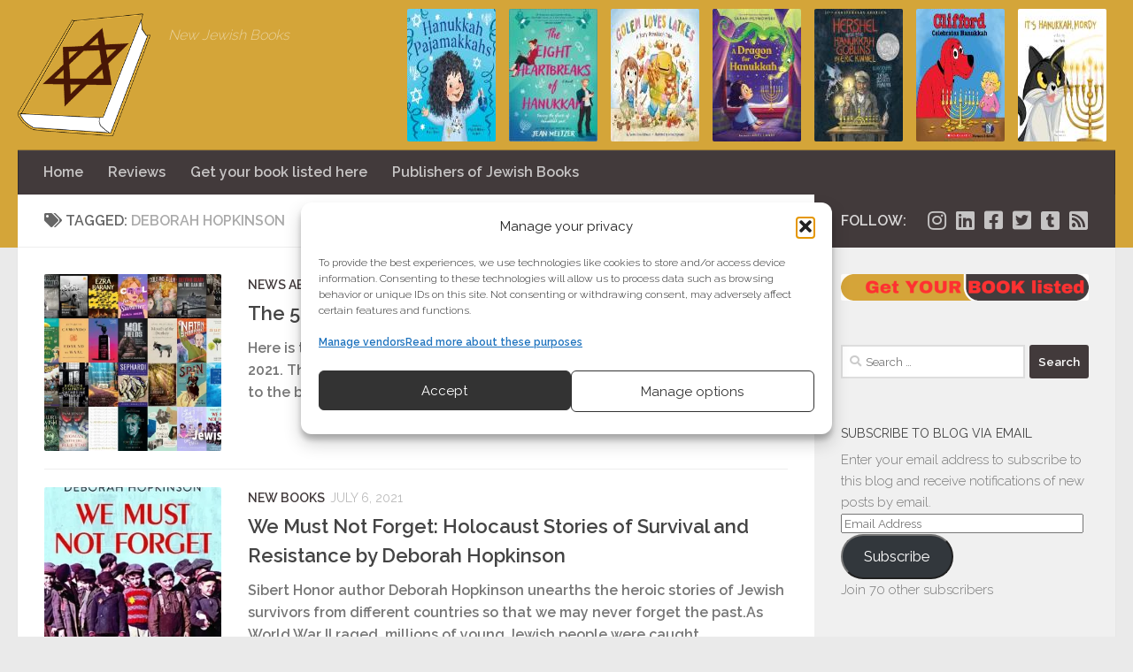

--- FILE ---
content_type: text/html; charset=UTF-8
request_url: https://jewishbookworld.org/tag/deborah-hopkinson/
body_size: 27007
content:
<!DOCTYPE html>
<html class="no-js" lang="en-US">
<head>
  <meta charset="UTF-8">
  <meta name="viewport" content="width=device-width, initial-scale=1.0">
  <link rel="profile" href="https://gmpg.org/xfn/11">
  <link rel="pingback" href="https://JewishBookWorld.org/xmlrpc.php">

  <meta name='robots' content='index, follow, max-image-preview:large, max-snippet:-1, max-video-preview:-1' />
<script>document.documentElement.className = document.documentElement.className.replace("no-js","js");</script>

	<!-- This site is optimized with the Yoast SEO plugin v26.6 - https://yoast.com/wordpress/plugins/seo/ -->
	<title>Deb­o­rah Hopkinson Archives - Jewish Book World</title>
	<link rel="canonical" href="https://JewishBookWorld.org/tag/deborah-hopkinson/" />
	<meta property="og:locale" content="en_US" />
	<meta property="og:type" content="article" />
	<meta property="og:title" content="Deb­o­rah Hopkinson Archives - Jewish Book World" />
	<meta property="og:url" content="https://JewishBookWorld.org/tag/deborah-hopkinson/" />
	<meta property="og:site_name" content="Jewish Book World" />
	<meta name="twitter:card" content="summary_large_image" />
	<meta name="twitter:site" content="@JewishBookWorld" />
	<script type="application/ld+json" class="yoast-schema-graph">{"@context":"https://schema.org","@graph":[{"@type":"CollectionPage","@id":"https://JewishBookWorld.org/tag/deborah-hopkinson/","url":"https://JewishBookWorld.org/tag/deborah-hopkinson/","name":"Deb­o­rah Hopkinson Archives - Jewish Book World","isPartOf":{"@id":"https://JewishBookWorld.org/#website"},"primaryImageOfPage":{"@id":"https://JewishBookWorld.org/tag/deborah-hopkinson/#primaryimage"},"image":{"@id":"https://JewishBookWorld.org/tag/deborah-hopkinson/#primaryimage"},"thumbnailUrl":"https://i0.wp.com/JewishBookWorld.org/wp-content/uploads/2021/08/2021-07-jewishbooks-covers.jpg?fit=1300%2C600&ssl=1","breadcrumb":{"@id":"https://JewishBookWorld.org/tag/deborah-hopkinson/#breadcrumb"},"inLanguage":"en-US"},{"@type":"ImageObject","inLanguage":"en-US","@id":"https://JewishBookWorld.org/tag/deborah-hopkinson/#primaryimage","url":"https://i0.wp.com/JewishBookWorld.org/wp-content/uploads/2021/08/2021-07-jewishbooks-covers.jpg?fit=1300%2C600&ssl=1","contentUrl":"https://i0.wp.com/JewishBookWorld.org/wp-content/uploads/2021/08/2021-07-jewishbooks-covers.jpg?fit=1300%2C600&ssl=1","width":1300,"height":600,"caption":"The 53 books posted on JewishBookWorld.org in July 2021"},{"@type":"BreadcrumbList","@id":"https://JewishBookWorld.org/tag/deborah-hopkinson/#breadcrumb","itemListElement":[{"@type":"ListItem","position":1,"name":"Home","item":"https://JewishBookWorld.org/"},{"@type":"ListItem","position":2,"name":"Deb­o­rah Hopkinson"}]},{"@type":"WebSite","@id":"https://JewishBookWorld.org/#website","url":"https://JewishBookWorld.org/","name":"Jewish Book World","description":"New  Jewish Books","publisher":{"@id":"https://JewishBookWorld.org/#organization"},"potentialAction":[{"@type":"SearchAction","target":{"@type":"EntryPoint","urlTemplate":"https://JewishBookWorld.org/?s={search_term_string}"},"query-input":{"@type":"PropertyValueSpecification","valueRequired":true,"valueName":"search_term_string"}}],"inLanguage":"en-US"},{"@type":"Organization","@id":"https://JewishBookWorld.org/#organization","name":"Jewish Book World","url":"https://JewishBookWorld.org/","logo":{"@type":"ImageObject","inLanguage":"en-US","@id":"https://JewishBookWorld.org/#/schema/logo/image/","url":"https://i0.wp.com/JewishBookWorld.org/wp-content/uploads/2014/08/jewish-books-logo-250.png?fit=250%2C250&ssl=1","contentUrl":"https://i0.wp.com/JewishBookWorld.org/wp-content/uploads/2014/08/jewish-books-logo-250.png?fit=250%2C250&ssl=1","width":250,"height":250,"caption":"Jewish Book World"},"image":{"@id":"https://JewishBookWorld.org/#/schema/logo/image/"},"sameAs":["https://www.facebook.com/JewishBookWorld","https://x.com/JewishBookWorld","https://www.pinterest.com/jewishbookworld/"]}]}</script>
	<!-- / Yoast SEO plugin. -->


<link rel='preconnect' href='//i0.wp.com' />
<link rel='preconnect' href='//c0.wp.com' />
<link rel="alternate" type="application/rss+xml" title="Jewish Book World &raquo; Feed" href="https://JewishBookWorld.org/feed/" />
<link rel="alternate" type="application/rss+xml" title="Jewish Book World &raquo; Comments Feed" href="https://JewishBookWorld.org/comments/feed/" />
<script id="wpp-js" src="https://JewishBookWorld.org/wp-content/plugins/wordpress-popular-posts/assets/js/wpp.min.js?ver=7.3.6" data-sampling="0" data-sampling-rate="100" data-api-url="https://JewishBookWorld.org/wp-json/wordpress-popular-posts" data-post-id="0" data-token="e526d93542" data-lang="0" data-debug="0"></script>
<link id="hu-user-gfont" href="//fonts.googleapis.com/css?family=Raleway:400,300,600" rel="stylesheet" type="text/css"><link rel="alternate" type="application/rss+xml" title="Jewish Book World &raquo; Deb­o­rah Hopkinson Tag Feed" href="https://JewishBookWorld.org/tag/deborah-hopkinson/feed/" />
<style id='wp-img-auto-sizes-contain-inline-css'>
img:is([sizes=auto i],[sizes^="auto," i]){contain-intrinsic-size:3000px 1500px}
/*# sourceURL=wp-img-auto-sizes-contain-inline-css */
</style>
<style id='wp-block-library-inline-css'>
:root{--wp-block-synced-color:#7a00df;--wp-block-synced-color--rgb:122,0,223;--wp-bound-block-color:var(--wp-block-synced-color);--wp-editor-canvas-background:#ddd;--wp-admin-theme-color:#007cba;--wp-admin-theme-color--rgb:0,124,186;--wp-admin-theme-color-darker-10:#006ba1;--wp-admin-theme-color-darker-10--rgb:0,107,160.5;--wp-admin-theme-color-darker-20:#005a87;--wp-admin-theme-color-darker-20--rgb:0,90,135;--wp-admin-border-width-focus:2px}@media (min-resolution:192dpi){:root{--wp-admin-border-width-focus:1.5px}}.wp-element-button{cursor:pointer}:root .has-very-light-gray-background-color{background-color:#eee}:root .has-very-dark-gray-background-color{background-color:#313131}:root .has-very-light-gray-color{color:#eee}:root .has-very-dark-gray-color{color:#313131}:root .has-vivid-green-cyan-to-vivid-cyan-blue-gradient-background{background:linear-gradient(135deg,#00d084,#0693e3)}:root .has-purple-crush-gradient-background{background:linear-gradient(135deg,#34e2e4,#4721fb 50%,#ab1dfe)}:root .has-hazy-dawn-gradient-background{background:linear-gradient(135deg,#faaca8,#dad0ec)}:root .has-subdued-olive-gradient-background{background:linear-gradient(135deg,#fafae1,#67a671)}:root .has-atomic-cream-gradient-background{background:linear-gradient(135deg,#fdd79a,#004a59)}:root .has-nightshade-gradient-background{background:linear-gradient(135deg,#330968,#31cdcf)}:root .has-midnight-gradient-background{background:linear-gradient(135deg,#020381,#2874fc)}:root{--wp--preset--font-size--normal:16px;--wp--preset--font-size--huge:42px}.has-regular-font-size{font-size:1em}.has-larger-font-size{font-size:2.625em}.has-normal-font-size{font-size:var(--wp--preset--font-size--normal)}.has-huge-font-size{font-size:var(--wp--preset--font-size--huge)}.has-text-align-center{text-align:center}.has-text-align-left{text-align:left}.has-text-align-right{text-align:right}.has-fit-text{white-space:nowrap!important}#end-resizable-editor-section{display:none}.aligncenter{clear:both}.items-justified-left{justify-content:flex-start}.items-justified-center{justify-content:center}.items-justified-right{justify-content:flex-end}.items-justified-space-between{justify-content:space-between}.screen-reader-text{border:0;clip-path:inset(50%);height:1px;margin:-1px;overflow:hidden;padding:0;position:absolute;width:1px;word-wrap:normal!important}.screen-reader-text:focus{background-color:#ddd;clip-path:none;color:#444;display:block;font-size:1em;height:auto;left:5px;line-height:normal;padding:15px 23px 14px;text-decoration:none;top:5px;width:auto;z-index:100000}html :where(.has-border-color){border-style:solid}html :where([style*=border-top-color]){border-top-style:solid}html :where([style*=border-right-color]){border-right-style:solid}html :where([style*=border-bottom-color]){border-bottom-style:solid}html :where([style*=border-left-color]){border-left-style:solid}html :where([style*=border-width]){border-style:solid}html :where([style*=border-top-width]){border-top-style:solid}html :where([style*=border-right-width]){border-right-style:solid}html :where([style*=border-bottom-width]){border-bottom-style:solid}html :where([style*=border-left-width]){border-left-style:solid}html :where(img[class*=wp-image-]){height:auto;max-width:100%}:where(figure){margin:0 0 1em}html :where(.is-position-sticky){--wp-admin--admin-bar--position-offset:var(--wp-admin--admin-bar--height,0px)}@media screen and (max-width:600px){html :where(.is-position-sticky){--wp-admin--admin-bar--position-offset:0px}}

/*# sourceURL=wp-block-library-inline-css */
</style><style id='wp-block-image-inline-css'>
.wp-block-image>a,.wp-block-image>figure>a{display:inline-block}.wp-block-image img{box-sizing:border-box;height:auto;max-width:100%;vertical-align:bottom}@media not (prefers-reduced-motion){.wp-block-image img.hide{visibility:hidden}.wp-block-image img.show{animation:show-content-image .4s}}.wp-block-image[style*=border-radius] img,.wp-block-image[style*=border-radius]>a{border-radius:inherit}.wp-block-image.has-custom-border img{box-sizing:border-box}.wp-block-image.aligncenter{text-align:center}.wp-block-image.alignfull>a,.wp-block-image.alignwide>a{width:100%}.wp-block-image.alignfull img,.wp-block-image.alignwide img{height:auto;width:100%}.wp-block-image .aligncenter,.wp-block-image .alignleft,.wp-block-image .alignright,.wp-block-image.aligncenter,.wp-block-image.alignleft,.wp-block-image.alignright{display:table}.wp-block-image .aligncenter>figcaption,.wp-block-image .alignleft>figcaption,.wp-block-image .alignright>figcaption,.wp-block-image.aligncenter>figcaption,.wp-block-image.alignleft>figcaption,.wp-block-image.alignright>figcaption{caption-side:bottom;display:table-caption}.wp-block-image .alignleft{float:left;margin:.5em 1em .5em 0}.wp-block-image .alignright{float:right;margin:.5em 0 .5em 1em}.wp-block-image .aligncenter{margin-left:auto;margin-right:auto}.wp-block-image :where(figcaption){margin-bottom:1em;margin-top:.5em}.wp-block-image.is-style-circle-mask img{border-radius:9999px}@supports ((-webkit-mask-image:none) or (mask-image:none)) or (-webkit-mask-image:none){.wp-block-image.is-style-circle-mask img{border-radius:0;-webkit-mask-image:url('data:image/svg+xml;utf8,<svg viewBox="0 0 100 100" xmlns="http://www.w3.org/2000/svg"><circle cx="50" cy="50" r="50"/></svg>');mask-image:url('data:image/svg+xml;utf8,<svg viewBox="0 0 100 100" xmlns="http://www.w3.org/2000/svg"><circle cx="50" cy="50" r="50"/></svg>');mask-mode:alpha;-webkit-mask-position:center;mask-position:center;-webkit-mask-repeat:no-repeat;mask-repeat:no-repeat;-webkit-mask-size:contain;mask-size:contain}}:root :where(.wp-block-image.is-style-rounded img,.wp-block-image .is-style-rounded img){border-radius:9999px}.wp-block-image figure{margin:0}.wp-lightbox-container{display:flex;flex-direction:column;position:relative}.wp-lightbox-container img{cursor:zoom-in}.wp-lightbox-container img:hover+button{opacity:1}.wp-lightbox-container button{align-items:center;backdrop-filter:blur(16px) saturate(180%);background-color:#5a5a5a40;border:none;border-radius:4px;cursor:zoom-in;display:flex;height:20px;justify-content:center;opacity:0;padding:0;position:absolute;right:16px;text-align:center;top:16px;width:20px;z-index:100}@media not (prefers-reduced-motion){.wp-lightbox-container button{transition:opacity .2s ease}}.wp-lightbox-container button:focus-visible{outline:3px auto #5a5a5a40;outline:3px auto -webkit-focus-ring-color;outline-offset:3px}.wp-lightbox-container button:hover{cursor:pointer;opacity:1}.wp-lightbox-container button:focus{opacity:1}.wp-lightbox-container button:focus,.wp-lightbox-container button:hover,.wp-lightbox-container button:not(:hover):not(:active):not(.has-background){background-color:#5a5a5a40;border:none}.wp-lightbox-overlay{box-sizing:border-box;cursor:zoom-out;height:100vh;left:0;overflow:hidden;position:fixed;top:0;visibility:hidden;width:100%;z-index:100000}.wp-lightbox-overlay .close-button{align-items:center;cursor:pointer;display:flex;justify-content:center;min-height:40px;min-width:40px;padding:0;position:absolute;right:calc(env(safe-area-inset-right) + 16px);top:calc(env(safe-area-inset-top) + 16px);z-index:5000000}.wp-lightbox-overlay .close-button:focus,.wp-lightbox-overlay .close-button:hover,.wp-lightbox-overlay .close-button:not(:hover):not(:active):not(.has-background){background:none;border:none}.wp-lightbox-overlay .lightbox-image-container{height:var(--wp--lightbox-container-height);left:50%;overflow:hidden;position:absolute;top:50%;transform:translate(-50%,-50%);transform-origin:top left;width:var(--wp--lightbox-container-width);z-index:9999999999}.wp-lightbox-overlay .wp-block-image{align-items:center;box-sizing:border-box;display:flex;height:100%;justify-content:center;margin:0;position:relative;transform-origin:0 0;width:100%;z-index:3000000}.wp-lightbox-overlay .wp-block-image img{height:var(--wp--lightbox-image-height);min-height:var(--wp--lightbox-image-height);min-width:var(--wp--lightbox-image-width);width:var(--wp--lightbox-image-width)}.wp-lightbox-overlay .wp-block-image figcaption{display:none}.wp-lightbox-overlay button{background:none;border:none}.wp-lightbox-overlay .scrim{background-color:#fff;height:100%;opacity:.9;position:absolute;width:100%;z-index:2000000}.wp-lightbox-overlay.active{visibility:visible}@media not (prefers-reduced-motion){.wp-lightbox-overlay.active{animation:turn-on-visibility .25s both}.wp-lightbox-overlay.active img{animation:turn-on-visibility .35s both}.wp-lightbox-overlay.show-closing-animation:not(.active){animation:turn-off-visibility .35s both}.wp-lightbox-overlay.show-closing-animation:not(.active) img{animation:turn-off-visibility .25s both}.wp-lightbox-overlay.zoom.active{animation:none;opacity:1;visibility:visible}.wp-lightbox-overlay.zoom.active .lightbox-image-container{animation:lightbox-zoom-in .4s}.wp-lightbox-overlay.zoom.active .lightbox-image-container img{animation:none}.wp-lightbox-overlay.zoom.active .scrim{animation:turn-on-visibility .4s forwards}.wp-lightbox-overlay.zoom.show-closing-animation:not(.active){animation:none}.wp-lightbox-overlay.zoom.show-closing-animation:not(.active) .lightbox-image-container{animation:lightbox-zoom-out .4s}.wp-lightbox-overlay.zoom.show-closing-animation:not(.active) .lightbox-image-container img{animation:none}.wp-lightbox-overlay.zoom.show-closing-animation:not(.active) .scrim{animation:turn-off-visibility .4s forwards}}@keyframes show-content-image{0%{visibility:hidden}99%{visibility:hidden}to{visibility:visible}}@keyframes turn-on-visibility{0%{opacity:0}to{opacity:1}}@keyframes turn-off-visibility{0%{opacity:1;visibility:visible}99%{opacity:0;visibility:visible}to{opacity:0;visibility:hidden}}@keyframes lightbox-zoom-in{0%{transform:translate(calc((-100vw + var(--wp--lightbox-scrollbar-width))/2 + var(--wp--lightbox-initial-left-position)),calc(-50vh + var(--wp--lightbox-initial-top-position))) scale(var(--wp--lightbox-scale))}to{transform:translate(-50%,-50%) scale(1)}}@keyframes lightbox-zoom-out{0%{transform:translate(-50%,-50%) scale(1);visibility:visible}99%{visibility:visible}to{transform:translate(calc((-100vw + var(--wp--lightbox-scrollbar-width))/2 + var(--wp--lightbox-initial-left-position)),calc(-50vh + var(--wp--lightbox-initial-top-position))) scale(var(--wp--lightbox-scale));visibility:hidden}}
/*# sourceURL=https://c0.wp.com/c/6.9/wp-includes/blocks/image/style.min.css */
</style>
<style id='wp-block-paragraph-inline-css'>
.is-small-text{font-size:.875em}.is-regular-text{font-size:1em}.is-large-text{font-size:2.25em}.is-larger-text{font-size:3em}.has-drop-cap:not(:focus):first-letter{float:left;font-size:8.4em;font-style:normal;font-weight:100;line-height:.68;margin:.05em .1em 0 0;text-transform:uppercase}body.rtl .has-drop-cap:not(:focus):first-letter{float:none;margin-left:.1em}p.has-drop-cap.has-background{overflow:hidden}:root :where(p.has-background){padding:1.25em 2.375em}:where(p.has-text-color:not(.has-link-color)) a{color:inherit}p.has-text-align-left[style*="writing-mode:vertical-lr"],p.has-text-align-right[style*="writing-mode:vertical-rl"]{rotate:180deg}
/*# sourceURL=https://c0.wp.com/c/6.9/wp-includes/blocks/paragraph/style.min.css */
</style>
<style id='global-styles-inline-css'>
:root{--wp--preset--aspect-ratio--square: 1;--wp--preset--aspect-ratio--4-3: 4/3;--wp--preset--aspect-ratio--3-4: 3/4;--wp--preset--aspect-ratio--3-2: 3/2;--wp--preset--aspect-ratio--2-3: 2/3;--wp--preset--aspect-ratio--16-9: 16/9;--wp--preset--aspect-ratio--9-16: 9/16;--wp--preset--color--black: #000000;--wp--preset--color--cyan-bluish-gray: #abb8c3;--wp--preset--color--white: #ffffff;--wp--preset--color--pale-pink: #f78da7;--wp--preset--color--vivid-red: #cf2e2e;--wp--preset--color--luminous-vivid-orange: #ff6900;--wp--preset--color--luminous-vivid-amber: #fcb900;--wp--preset--color--light-green-cyan: #7bdcb5;--wp--preset--color--vivid-green-cyan: #00d084;--wp--preset--color--pale-cyan-blue: #8ed1fc;--wp--preset--color--vivid-cyan-blue: #0693e3;--wp--preset--color--vivid-purple: #9b51e0;--wp--preset--gradient--vivid-cyan-blue-to-vivid-purple: linear-gradient(135deg,rgb(6,147,227) 0%,rgb(155,81,224) 100%);--wp--preset--gradient--light-green-cyan-to-vivid-green-cyan: linear-gradient(135deg,rgb(122,220,180) 0%,rgb(0,208,130) 100%);--wp--preset--gradient--luminous-vivid-amber-to-luminous-vivid-orange: linear-gradient(135deg,rgb(252,185,0) 0%,rgb(255,105,0) 100%);--wp--preset--gradient--luminous-vivid-orange-to-vivid-red: linear-gradient(135deg,rgb(255,105,0) 0%,rgb(207,46,46) 100%);--wp--preset--gradient--very-light-gray-to-cyan-bluish-gray: linear-gradient(135deg,rgb(238,238,238) 0%,rgb(169,184,195) 100%);--wp--preset--gradient--cool-to-warm-spectrum: linear-gradient(135deg,rgb(74,234,220) 0%,rgb(151,120,209) 20%,rgb(207,42,186) 40%,rgb(238,44,130) 60%,rgb(251,105,98) 80%,rgb(254,248,76) 100%);--wp--preset--gradient--blush-light-purple: linear-gradient(135deg,rgb(255,206,236) 0%,rgb(152,150,240) 100%);--wp--preset--gradient--blush-bordeaux: linear-gradient(135deg,rgb(254,205,165) 0%,rgb(254,45,45) 50%,rgb(107,0,62) 100%);--wp--preset--gradient--luminous-dusk: linear-gradient(135deg,rgb(255,203,112) 0%,rgb(199,81,192) 50%,rgb(65,88,208) 100%);--wp--preset--gradient--pale-ocean: linear-gradient(135deg,rgb(255,245,203) 0%,rgb(182,227,212) 50%,rgb(51,167,181) 100%);--wp--preset--gradient--electric-grass: linear-gradient(135deg,rgb(202,248,128) 0%,rgb(113,206,126) 100%);--wp--preset--gradient--midnight: linear-gradient(135deg,rgb(2,3,129) 0%,rgb(40,116,252) 100%);--wp--preset--font-size--small: 13px;--wp--preset--font-size--medium: 20px;--wp--preset--font-size--large: 36px;--wp--preset--font-size--x-large: 42px;--wp--preset--spacing--20: 0.44rem;--wp--preset--spacing--30: 0.67rem;--wp--preset--spacing--40: 1rem;--wp--preset--spacing--50: 1.5rem;--wp--preset--spacing--60: 2.25rem;--wp--preset--spacing--70: 3.38rem;--wp--preset--spacing--80: 5.06rem;--wp--preset--shadow--natural: 6px 6px 9px rgba(0, 0, 0, 0.2);--wp--preset--shadow--deep: 12px 12px 50px rgba(0, 0, 0, 0.4);--wp--preset--shadow--sharp: 6px 6px 0px rgba(0, 0, 0, 0.2);--wp--preset--shadow--outlined: 6px 6px 0px -3px rgb(255, 255, 255), 6px 6px rgb(0, 0, 0);--wp--preset--shadow--crisp: 6px 6px 0px rgb(0, 0, 0);}:where(.is-layout-flex){gap: 0.5em;}:where(.is-layout-grid){gap: 0.5em;}body .is-layout-flex{display: flex;}.is-layout-flex{flex-wrap: wrap;align-items: center;}.is-layout-flex > :is(*, div){margin: 0;}body .is-layout-grid{display: grid;}.is-layout-grid > :is(*, div){margin: 0;}:where(.wp-block-columns.is-layout-flex){gap: 2em;}:where(.wp-block-columns.is-layout-grid){gap: 2em;}:where(.wp-block-post-template.is-layout-flex){gap: 1.25em;}:where(.wp-block-post-template.is-layout-grid){gap: 1.25em;}.has-black-color{color: var(--wp--preset--color--black) !important;}.has-cyan-bluish-gray-color{color: var(--wp--preset--color--cyan-bluish-gray) !important;}.has-white-color{color: var(--wp--preset--color--white) !important;}.has-pale-pink-color{color: var(--wp--preset--color--pale-pink) !important;}.has-vivid-red-color{color: var(--wp--preset--color--vivid-red) !important;}.has-luminous-vivid-orange-color{color: var(--wp--preset--color--luminous-vivid-orange) !important;}.has-luminous-vivid-amber-color{color: var(--wp--preset--color--luminous-vivid-amber) !important;}.has-light-green-cyan-color{color: var(--wp--preset--color--light-green-cyan) !important;}.has-vivid-green-cyan-color{color: var(--wp--preset--color--vivid-green-cyan) !important;}.has-pale-cyan-blue-color{color: var(--wp--preset--color--pale-cyan-blue) !important;}.has-vivid-cyan-blue-color{color: var(--wp--preset--color--vivid-cyan-blue) !important;}.has-vivid-purple-color{color: var(--wp--preset--color--vivid-purple) !important;}.has-black-background-color{background-color: var(--wp--preset--color--black) !important;}.has-cyan-bluish-gray-background-color{background-color: var(--wp--preset--color--cyan-bluish-gray) !important;}.has-white-background-color{background-color: var(--wp--preset--color--white) !important;}.has-pale-pink-background-color{background-color: var(--wp--preset--color--pale-pink) !important;}.has-vivid-red-background-color{background-color: var(--wp--preset--color--vivid-red) !important;}.has-luminous-vivid-orange-background-color{background-color: var(--wp--preset--color--luminous-vivid-orange) !important;}.has-luminous-vivid-amber-background-color{background-color: var(--wp--preset--color--luminous-vivid-amber) !important;}.has-light-green-cyan-background-color{background-color: var(--wp--preset--color--light-green-cyan) !important;}.has-vivid-green-cyan-background-color{background-color: var(--wp--preset--color--vivid-green-cyan) !important;}.has-pale-cyan-blue-background-color{background-color: var(--wp--preset--color--pale-cyan-blue) !important;}.has-vivid-cyan-blue-background-color{background-color: var(--wp--preset--color--vivid-cyan-blue) !important;}.has-vivid-purple-background-color{background-color: var(--wp--preset--color--vivid-purple) !important;}.has-black-border-color{border-color: var(--wp--preset--color--black) !important;}.has-cyan-bluish-gray-border-color{border-color: var(--wp--preset--color--cyan-bluish-gray) !important;}.has-white-border-color{border-color: var(--wp--preset--color--white) !important;}.has-pale-pink-border-color{border-color: var(--wp--preset--color--pale-pink) !important;}.has-vivid-red-border-color{border-color: var(--wp--preset--color--vivid-red) !important;}.has-luminous-vivid-orange-border-color{border-color: var(--wp--preset--color--luminous-vivid-orange) !important;}.has-luminous-vivid-amber-border-color{border-color: var(--wp--preset--color--luminous-vivid-amber) !important;}.has-light-green-cyan-border-color{border-color: var(--wp--preset--color--light-green-cyan) !important;}.has-vivid-green-cyan-border-color{border-color: var(--wp--preset--color--vivid-green-cyan) !important;}.has-pale-cyan-blue-border-color{border-color: var(--wp--preset--color--pale-cyan-blue) !important;}.has-vivid-cyan-blue-border-color{border-color: var(--wp--preset--color--vivid-cyan-blue) !important;}.has-vivid-purple-border-color{border-color: var(--wp--preset--color--vivid-purple) !important;}.has-vivid-cyan-blue-to-vivid-purple-gradient-background{background: var(--wp--preset--gradient--vivid-cyan-blue-to-vivid-purple) !important;}.has-light-green-cyan-to-vivid-green-cyan-gradient-background{background: var(--wp--preset--gradient--light-green-cyan-to-vivid-green-cyan) !important;}.has-luminous-vivid-amber-to-luminous-vivid-orange-gradient-background{background: var(--wp--preset--gradient--luminous-vivid-amber-to-luminous-vivid-orange) !important;}.has-luminous-vivid-orange-to-vivid-red-gradient-background{background: var(--wp--preset--gradient--luminous-vivid-orange-to-vivid-red) !important;}.has-very-light-gray-to-cyan-bluish-gray-gradient-background{background: var(--wp--preset--gradient--very-light-gray-to-cyan-bluish-gray) !important;}.has-cool-to-warm-spectrum-gradient-background{background: var(--wp--preset--gradient--cool-to-warm-spectrum) !important;}.has-blush-light-purple-gradient-background{background: var(--wp--preset--gradient--blush-light-purple) !important;}.has-blush-bordeaux-gradient-background{background: var(--wp--preset--gradient--blush-bordeaux) !important;}.has-luminous-dusk-gradient-background{background: var(--wp--preset--gradient--luminous-dusk) !important;}.has-pale-ocean-gradient-background{background: var(--wp--preset--gradient--pale-ocean) !important;}.has-electric-grass-gradient-background{background: var(--wp--preset--gradient--electric-grass) !important;}.has-midnight-gradient-background{background: var(--wp--preset--gradient--midnight) !important;}.has-small-font-size{font-size: var(--wp--preset--font-size--small) !important;}.has-medium-font-size{font-size: var(--wp--preset--font-size--medium) !important;}.has-large-font-size{font-size: var(--wp--preset--font-size--large) !important;}.has-x-large-font-size{font-size: var(--wp--preset--font-size--x-large) !important;}
/*# sourceURL=global-styles-inline-css */
</style>

<style id='classic-theme-styles-inline-css'>
/*! This file is auto-generated */
.wp-block-button__link{color:#fff;background-color:#32373c;border-radius:9999px;box-shadow:none;text-decoration:none;padding:calc(.667em + 2px) calc(1.333em + 2px);font-size:1.125em}.wp-block-file__button{background:#32373c;color:#fff;text-decoration:none}
/*# sourceURL=/wp-includes/css/classic-themes.min.css */
</style>
<link rel='stylesheet' id='contact-form-7-css' href='https://JewishBookWorld.org/wp-content/plugins/contact-form-7/includes/css/styles.css?ver=6.1.4' media='all' />
<link rel='stylesheet' id='cmplz-general-css' href='https://JewishBookWorld.org/wp-content/plugins/complianz-gdpr-premium/assets/css/cookieblocker.min.css?ver=1765941103' media='all' />
<link rel='stylesheet' id='wordpress-popular-posts-css-css' href='https://JewishBookWorld.org/wp-content/plugins/wordpress-popular-posts/assets/css/wpp.css?ver=7.3.6' media='all' />
<link rel='stylesheet' id='orbisius_ct_jbw2018_parent_style-css' href='https://JewishBookWorld.org/wp-content/themes/hueman/style.css?ver=3.7.27' media='all' />
<link rel='stylesheet' id='orbisius_ct_jbw2018_parent_style_child_style-css' href='https://JewishBookWorld.org/wp-content/themes/jbw2018/style.css?ver=1.1.3' media='all' />
<link rel='stylesheet' id='hueman-main-style-css' href='https://JewishBookWorld.org/wp-content/themes/hueman/assets/front/css/main.min.css?ver=3.7.27' media='all' />
<style id='hueman-main-style-inline-css'>
body { font-family:'Raleway', Arial, sans-serif;font-size:1.00rem }@media only screen and (min-width: 720px) {
        .nav > li { font-size:1.00rem; }
      }::selection { background-color: #423a3b; }
::-moz-selection { background-color: #423a3b; }a,a>span.hu-external::after,.themeform label .required,#flexslider-featured .flex-direction-nav .flex-next:hover,#flexslider-featured .flex-direction-nav .flex-prev:hover,.post-hover:hover .post-title a,.post-title a:hover,.sidebar.s1 .post-nav li a:hover i,.content .post-nav li a:hover i,.post-related a:hover,.sidebar.s1 .widget_rss ul li a,#footer .widget_rss ul li a,.sidebar.s1 .widget_calendar a,#footer .widget_calendar a,.sidebar.s1 .alx-tab .tab-item-category a,.sidebar.s1 .alx-posts .post-item-category a,.sidebar.s1 .alx-tab li:hover .tab-item-title a,.sidebar.s1 .alx-tab li:hover .tab-item-comment a,.sidebar.s1 .alx-posts li:hover .post-item-title a,#footer .alx-tab .tab-item-category a,#footer .alx-posts .post-item-category a,#footer .alx-tab li:hover .tab-item-title a,#footer .alx-tab li:hover .tab-item-comment a,#footer .alx-posts li:hover .post-item-title a,.comment-tabs li.active a,.comment-awaiting-moderation,.child-menu a:hover,.child-menu .current_page_item > a,.wp-pagenavi a{ color: #423a3b; }input[type="submit"],.themeform button[type="submit"],.sidebar.s1 .sidebar-top,.sidebar.s1 .sidebar-toggle,#flexslider-featured .flex-control-nav li a.flex-active,.post-tags a:hover,.sidebar.s1 .widget_calendar caption,#footer .widget_calendar caption,.author-bio .bio-avatar:after,.commentlist li.bypostauthor > .comment-body:after,.commentlist li.comment-author-admin > .comment-body:after{ background-color: #423a3b; }.post-format .format-container { border-color: #423a3b; }.sidebar.s1 .alx-tabs-nav li.active a,#footer .alx-tabs-nav li.active a,.comment-tabs li.active a,.wp-pagenavi a:hover,.wp-pagenavi a:active,.wp-pagenavi span.current{ border-bottom-color: #423a3b!important; }.sidebar.s2 .post-nav li a:hover i,
.sidebar.s2 .widget_rss ul li a,
.sidebar.s2 .widget_calendar a,
.sidebar.s2 .alx-tab .tab-item-category a,
.sidebar.s2 .alx-posts .post-item-category a,
.sidebar.s2 .alx-tab li:hover .tab-item-title a,
.sidebar.s2 .alx-tab li:hover .tab-item-comment a,
.sidebar.s2 .alx-posts li:hover .post-item-title a { color: #a0543e; }
.sidebar.s2 .sidebar-top,.sidebar.s2 .sidebar-toggle,.post-comments,.jp-play-bar,.jp-volume-bar-value,.sidebar.s2 .widget_calendar caption{ background-color: #a0543e; }.sidebar.s2 .alx-tabs-nav li.active a { border-bottom-color: #a0543e; }
.post-comments::before { border-right-color: #a0543e; }
      .search-expand,
              #nav-topbar.nav-container { background-color: #d4a539}@media only screen and (min-width: 720px) {
                #nav-topbar .nav ul { background-color: #d4a539; }
              }.is-scrolled #header .nav-container.desktop-sticky,
              .is-scrolled #header .search-expand { background-color: #d4a539; background-color: rgba(212,165,57,0.90) }.is-scrolled .topbar-transparent #nav-topbar.desktop-sticky .nav ul { background-color: #d4a539; background-color: rgba(212,165,57,0.95) }#header { background-color: #d4a539; }
@media only screen and (min-width: 720px) {
  #nav-header .nav ul { background-color: #d4a539; }
}
        #header #nav-mobile { background-color: #423a3b; }.is-scrolled #header #nav-mobile { background-color: #423a3b; background-color: rgba(66,58,59,0.90) }#nav-header.nav-container, #main-header-search .search-expand { background-color: #423a3b; }
@media only screen and (min-width: 720px) {
  #nav-header .nav ul { background-color: #423a3b; }
}
        .site-title a img { max-height: 150px; }img { -webkit-border-radius: 2px; border-radius: 2px; }
/*# sourceURL=hueman-main-style-inline-css */
</style>
<link rel='stylesheet' id='theme-stylesheet-css' href='https://JewishBookWorld.org/wp-content/themes/jbw2018/style.css?ver=1.1.3' media='all' />
<link rel='stylesheet' id='hueman-font-awesome-css' href='https://JewishBookWorld.org/wp-content/themes/hueman/assets/front/css/font-awesome.min.css?ver=3.7.27' media='all' />
<link rel='stylesheet' id='jetpack-subscriptions-css' href='https://c0.wp.com/p/jetpack/15.3.1/_inc/build/subscriptions/subscriptions.min.css' media='all' />
<script src="https://JewishBookWorld.org/wp-content/plugins/complianz-gdpr-premium/pro/tcf-stub/build/index.js?ver=1765941103" id="cmplz-tcf-stub-js"></script>
<script src="https://JewishBookWorld.org/wp-content/plugins/google-analytics-for-wordpress/assets/js/frontend-gtag.min.js?ver=9.10.1" id="monsterinsights-frontend-script-js" async data-wp-strategy="async"></script>
<script data-cfasync="false" data-wpfc-render="false" id='monsterinsights-frontend-script-js-extra'>var monsterinsights_frontend = {"js_events_tracking":"true","download_extensions":"doc,pdf,ppt,zip,xls,docx,pptx,xlsx","inbound_paths":"[{\"path\":\"\\\/go\\\/\",\"label\":\"affiliate\"},{\"path\":\"\\\/recommend\\\/\",\"label\":\"affiliate\"}]","home_url":"https:\/\/JewishBookWorld.org","hash_tracking":"false","v4_id":"G-4VSTGFB9D8"};</script>
<script id="cmplz-tcf-js-extra">
var cmplz_tcf = {"cmp_url":"https://JewishBookWorld.org/wp-content/uploads/complianz/","retention_string":"Retention in days","undeclared_string":"Not declared","isServiceSpecific":"1","excludedVendors":{"15":15,"46":46,"56":56,"66":66,"110":110,"119":119,"139":139,"141":141,"174":174,"192":192,"262":262,"295":295,"375":375,"377":377,"387":387,"415":415,"427":427,"431":431,"435":435,"508":508,"512":512,"521":521,"527":527,"531":531,"569":569,"581":581,"587":587,"615":615,"626":626,"644":644,"667":667,"713":713,"733":733,"734":734,"736":736,"748":748,"756":756,"776":776,"806":806,"822":822,"830":830,"836":836,"856":856,"876":876,"879":879,"882":882,"888":888,"890":890,"894":894,"901":901,"909":909,"970":970,"986":986,"996":996,"1013":1013,"1015":1015,"1018":1018,"1022":1022,"1039":1039,"1044":1044,"1051":1051,"1075":1075,"1078":1078,"1079":1079,"1094":1094,"1107":1107,"1121":1121,"1124":1124,"1139":1139,"1141":1141,"1149":1149,"1156":1156,"1164":1164,"1167":1167,"1173":1173,"1181":1181,"1184":1184,"1199":1199,"1211":1211,"1216":1216,"1252":1252,"1263":1263,"1293":1293,"1298":1298,"1305":1305,"1319":1319,"1342":1342,"1343":1343,"1351":1351,"1355":1355,"1365":1365,"1366":1366,"1368":1368,"1371":1371,"1373":1373,"1383":1383,"1387":1387,"1391":1391,"1405":1405,"1418":1418,"1423":1423,"1425":1425,"1428":1428,"1440":1440,"1442":1442,"1482":1482,"1485":1485,"1492":1492,"1495":1495,"1496":1496,"1498":1498,"1503":1503,"1508":1508,"1509":1509,"1510":1510,"1519":1519},"purposes":[1,2,3,4,5,6,7,8,9,10,11],"specialPurposes":[1,2],"features":[1,2,3],"specialFeatures":[1],"publisherCountryCode":"US","lspact":"N","ccpa_applies":"","ac_mode":"1","debug":"","prefix":"cmplz_"};
//# sourceURL=cmplz-tcf-js-extra
</script>
<script defer src="https://JewishBookWorld.org/wp-content/plugins/complianz-gdpr-premium/pro/tcf/build/index.js?ver=19bc4da4da0039b340b0" id="cmplz-tcf-js"></script>
<script src="https://c0.wp.com/c/6.9/wp-includes/js/jquery/jquery.min.js" id="jquery-core-js"></script>
<script src="https://c0.wp.com/c/6.9/wp-includes/js/jquery/jquery-migrate.min.js" id="jquery-migrate-js"></script>
<script src="https://JewishBookWorld.org/wp-content/plugins/google-analyticator/external-tracking.min.js?ver=6.5.7" id="ga-external-tracking-js"></script>
<link rel="https://api.w.org/" href="https://JewishBookWorld.org/wp-json/" /><link rel="alternate" title="JSON" type="application/json" href="https://JewishBookWorld.org/wp-json/wp/v2/tags/4653" /><style type="text/css" media="screen">
.qpp-style.newbook {width:280px;max-width:100%; }.qpp-style.newbook #plain {border:1px solid #415063;}.qpp-style.newbook input[type=text], .qpp-style.newbook textarea, .qpp-style.newbook select, .qpp-style.newbook #submit, .qpp-style.newbook #couponsubmit {border-radius:0;}.qpp-style.newbook h2 {font-size: 1.6em; color: #465069;}.qpp-style.newbook p, .qpp-style.newbook .qpp-p-style, .qpp-style.newbook li {margin:4px 0 4px 0;padding:0;font-family: arial, sans-serif; font-size: 1em;color: #465069;line-height:100%;;}.qpp-style.newbook input[type=text], .qpp-style.newbook textarea {border: 1px solid #415063;font-family: arial, sans-serif; font-size: 1em; color: #465069;;height:auto;line-height:normal; margin: 2px 0 3px 0;padding: 6px;;}.qpp-style.newbook select {border: 1px solid #415063;font-family: arial, sans-serif; font-size: inherit; color: #465069;;height:auto;line-height:normal;}.qpp-style.newbook select option {color: #465069;}.qpp-style.newbook .qppcontainer input + label, .qpp-style.newbook .qppcontainer textarea + label {font-family: arial, sans-serif; font-size: 1em; color: #465069;}.qpp-style.newbook input[type=text].required, .qpp-style.newbook textarea.required {border: 1px solid #00C618;}.qpp-style.newbook div {background:#FFF;}.qpp-style.newbook p.submit {text-align:left;}
.qpp-style.newbook #submitimage {width:100%;height:auto;overflow:hidden;}
.qpp-style.newbook #submit, .qpp-style.newbook #submitimage {width:100%;color:#FFF;background:#343838;border:1px solid #415063;font-family: arial, sans-serif;font-size: inherit;text-align:center;}.qpp-style.newbook #submit:hover {background:#888888;}.qpp-style.newbook #couponsubmit, .qpp-style.newbook #couponsubmit:hover{width:100%;color:#FFF;background:#1f8416;border:1px solid #415063;font-family: arial, sans-serif;font-size: inherit;margin: 3px 0px 7px;padding: 6px;text-align:center;}.qpp-style.newbook input#qpptotal {color:#465069;font-weight:bold;font-size:inherit;padding: 0;margin-left:3px;border:none;background:#FFF}.qpp-style.default {width:280px;max-width:100%; }.qpp-style.default #plain {border:1px solid #415063;}.qpp-style.default input[type=text], .qpp-style.default textarea, .qpp-style.default select, .qpp-style.default #submit, .qpp-style.default #couponsubmit {border-radius:0;}.qpp-style.default h2 {font-size: 1.6em; color: #465069;}.qpp-style.default p, .qpp-style.default .qpp-p-style, .qpp-style.default li {margin:4px 0 4px 0;padding:0;font-family: arial, sans-serif; font-size: 1em;color: #465069;line-height:100%;;}.qpp-style.default input[type=text], .qpp-style.default textarea {border: 1px solid #415063;font-family: arial, sans-serif; font-size: 1em; color: #465069;;height:auto;line-height:normal; margin: 2px 0 3px 0;padding: 6px;;}.qpp-style.default select {border: 1px solid #415063;font-family: arial, sans-serif; font-size: inherit; color: #465069;;height:auto;line-height:normal;}.qpp-style.default select option {color: #465069;}.qpp-style.default .qppcontainer input + label, .qpp-style.default .qppcontainer textarea + label {font-family: arial, sans-serif; font-size: 1em; color: #465069;}.qpp-style.default input[type=text].required, .qpp-style.default textarea.required {border: 1px solid #00C618;}.qpp-style.default div {background:#FFF;}.qpp-style.default p.submit {text-align:left;}
.qpp-style.default #submitimage {width:100%;height:auto;overflow:hidden;}
.qpp-style.default #submit, .qpp-style.default #submitimage {width:100%;color:#FFF;background:#343838;border:1px solid #415063;font-family: arial, sans-serif;font-size: inherit;text-align:center;}.qpp-style.default #submit:hover {background:#888888;}.qpp-style.default #couponsubmit, .qpp-style.default #couponsubmit:hover{width:100%;color:#FFF;background:#1f8416;border:1px solid #415063;font-family: arial, sans-serif;font-size: inherit;margin: 3px 0px 7px;padding: 6px;text-align:center;}.qpp-style.default input#qpptotal {color:#465069;font-weight:bold;font-size:inherit;padding: 0;margin-left:3px;border:none;background:#FFF}
</style>	<style>img#wpstats{display:none}</style>
					<style>.cmplz-hidden {
					display: none !important;
				}</style>            <style id="wpp-loading-animation-styles">@-webkit-keyframes bgslide{from{background-position-x:0}to{background-position-x:-200%}}@keyframes bgslide{from{background-position-x:0}to{background-position-x:-200%}}.wpp-widget-block-placeholder,.wpp-shortcode-placeholder{margin:0 auto;width:60px;height:3px;background:#dd3737;background:linear-gradient(90deg,#dd3737 0%,#571313 10%,#dd3737 100%);background-size:200% auto;border-radius:3px;-webkit-animation:bgslide 1s infinite linear;animation:bgslide 1s infinite linear}</style>
                <link rel="preload" as="font" type="font/woff2" href="https://JewishBookWorld.org/wp-content/themes/hueman/assets/front/webfonts/fa-brands-400.woff2?v=5.15.2" crossorigin="anonymous"/>
    <link rel="preload" as="font" type="font/woff2" href="https://JewishBookWorld.org/wp-content/themes/hueman/assets/front/webfonts/fa-regular-400.woff2?v=5.15.2" crossorigin="anonymous"/>
    <link rel="preload" as="font" type="font/woff2" href="https://JewishBookWorld.org/wp-content/themes/hueman/assets/front/webfonts/fa-solid-900.woff2?v=5.15.2" crossorigin="anonymous"/>
  <!--[if lt IE 9]>
<script src="https://JewishBookWorld.org/wp-content/themes/hueman/assets/front/js/ie/html5shiv-printshiv.min.js"></script>
<script src="https://JewishBookWorld.org/wp-content/themes/hueman/assets/front/js/ie/selectivizr.js"></script>
<![endif]-->
<!-- Google Analytics Tracking by Google Analyticator 6.5.7 -->
<script type="text/javascript">
    var analyticsFileTypes = [];
    var analyticsSnippet = 'disabled';
    var analyticsEventTracking = 'enabled';
</script>
<script data-service="google-analytics" data-category="statistics" type="text/plain">
	(function(i,s,o,g,r,a,m){i['GoogleAnalyticsObject']=r;i[r]=i[r]||function(){
	(i[r].q=i[r].q||[]).push(arguments)},i[r].l=1*new Date();a=s.createElement(o),
	m=s.getElementsByTagName(o)[0];a.async=1;a.src=g;m.parentNode.insertBefore(a,m)
	})(window,document,'script','//www.google-analytics.com/analytics.js','ga');
	ga('create', 'UA-1107223-18', 'auto');
 
	ga('send', 'pageview');
</script>
		<style id="wp-custom-css">
			a {font-weight:700;}
.entry {font-weight:600;}
.attachment-full.size-full {float:right !important; margin:7px;}

.single .post-title {font-size: 2em;}
.entry h2 {font-size: 1.5em;}

.size-thumb-xlarge {display:none !important;}

#custom_html-2 img {margin:5px !important;}

.amlink {background-color: red;
color: white;
padding: 3px 5px;
display: inline-block;
overflow-x: hidden;}

.amlink2 {background-color: red;
color: white;
padding: 3px 5px;
overflow-x: hidden;}

.amlink a, .amlink a+span.hu-external::after  {
	color: #d2d0d0; }

.menu-item-17528 {
color: white; }

#header-widgets img {
	float:left;
	margin: 10px 5px 0 10px;
	height: 150px;
	width: 100px;
}

#header-widgets {
	height: 160px;
	overflow: hidden;
}

@media only screen and (min-width: 1351px) {
  #header-widgets {
	  width:920px;
  }
}

@media only screen and (min-width: 1280px) and (max-width: 1350px) {
	  #header-widgets {
	  width:810px; 
  }
}

@media only screen and (min-width: 1160px) and (max-width: 1279px) {
	  #header-widgets {
	  width:700px; 
  }
}

@media only screen and (min-width: 1020px) and (max-width: 1159px) {
	  #header-widgets {
	  width:590px; 
  }
}

@media only screen and (min-width: 880px) and (max-width: 1019px) {
	  #header-widgets {
	  width:480px; 
  }
}

@media only screen and (min-width: 790px) and (max-width: 879px) {
	  #header-widgets {
	  width:370px; 
  }
}

@media only screen and (min-width: 720px) and (max-width: 789px) {
	  #header-widgets {
	  width:260px; 
  }
}
		</style>
		<script data-dont-merge="">(function(){function iv(a){if(a.nodeName=='SOURCE'){a = a.nextSibling;}if(typeof a !== 'object' || a === null || typeof a.getBoundingClientRect!=='function'){return false}var b=a.getBoundingClientRect();return((a.innerHeight||a.clientHeight)>0&&b.bottom+50>=0&&b.right+50>=0&&b.top-50<=(window.innerHeight||document.documentElement.clientHeight)&&b.left-50<=(window.innerWidth||document.documentElement.clientWidth))}function ll(){var a=document.querySelectorAll('[data-swift-image-lazyload]');for(var i in a){if(iv(a[i])){a[i].onload=function(){window.dispatchEvent(new Event('resize'));};try{if(a[i].nodeName == 'IMG'){a[i].setAttribute('src',(typeof a[i].dataset.src != 'undefined' ? a[i].dataset.src : a[i].src))};a[i].setAttribute('srcset',(typeof a[i].dataset.srcset !== 'undefined' ? a[i].dataset.srcset : ''));a[i].setAttribute('sizes',(typeof a[i].dataset.sizes !== 'undefined' ? a[i].dataset.sizes : ''));a[i].setAttribute('style',(typeof a[i].dataset.style !== 'undefined' ? a[i].dataset.style : ''));a[i].removeAttribute('data-swift-image-lazyload')}catch(e){}}}requestAnimationFrame(ll)}requestAnimationFrame(ll)})();</script><script data-dont-merge="">(function(){function iv(a){if(typeof a.getBoundingClientRect!=='function'){return false}var b=a.getBoundingClientRect();return(b.bottom+50>=0&&b.right+50>=0&&b.top-50<=(window.innerHeight||document.documentElement.clientHeight)&&b.left-50<=(window.innerWidth||document.documentElement.clientWidth))}function ll(){var a=document.querySelectorAll('[data-swift-iframe-lazyload]');for(var i in a){if(iv(a[i])){a[i].onload=function(){window.dispatchEvent(new Event('resize'));};a[i].setAttribute('src',(typeof a[i].dataset.src != 'undefined' ? a[i].dataset.src : a[i].src));a[i].setAttribute('style',a[i].dataset.style);a[i].removeAttribute('data-swift-iframe-lazyload')}}requestAnimationFrame(ll)}requestAnimationFrame(ll)})();</script>  <script data-ad-client="ca-pub-3061409500404185" async src="https://pagead2.googlesyndication.com/pagead/js/adsbygoogle.js"></script>
</head>

<body data-rsssl=1 data-cmplz=1 class="archive tag tag-deborah-hopkinson tag-4653 wp-custom-logo wp-embed-responsive wp-theme-hueman wp-child-theme-jbw2018 col-2cl full-width header-desktop-sticky header-mobile-sticky hueman-3-7-27-with-child-theme chrome">

<div id="wrapper">

  
  <header id="header" class="top-menu-mobile-on one-mobile-menu top_menu header-ads-desktop  topbar-transparent no-header-img">
        <nav class="nav-container group mobile-menu mobile-sticky no-menu-assigned" id="nav-mobile" data-menu-id="header-1">
  <div class="mobile-title-logo-in-header"><p class="site-title">                  <a class="custom-logo-link" href="https://JewishBookWorld.org/" rel="home" title="Jewish Book World | Home page"><img src="https://i0.wp.com/JewishBookWorld.org/wp-content/uploads/2014/08/jewish-books-logo-250.png?fit=250%2C250&#038;ssl=1" alt="Jewish Book World" width="250" height="250"/></a>                </p></div>
        
                    <!-- <div class="ham__navbar-toggler collapsed" aria-expanded="false">
          <div class="ham__navbar-span-wrapper">
            <span class="ham-toggler-menu__span"></span>
          </div>
        </div> -->
        <button class="ham__navbar-toggler-two collapsed" title="Menu" aria-expanded="false">
          <span class="ham__navbar-span-wrapper">
            <span class="line line-1"></span>
            <span class="line line-2"></span>
            <span class="line line-3"></span>
          </span>
        </button>
            
      <div class="nav-text"></div>
      <div class="nav-wrap container">
                  <ul class="nav container-inner group mobile-search">
                            <li>
                  <form role="search" method="get" class="search-form" action="https://JewishBookWorld.org/">
				<label>
					<span class="screen-reader-text">Search for:</span>
					<input type="search" class="search-field" placeholder="Search &hellip;" value="" name="s" />
				</label>
				<input type="submit" class="search-submit" value="Search" />
			</form>                </li>
                      </ul>
                <ul id="menu-menu-1" class="nav container-inner group"><li id="menu-item-2521" class="menu-item menu-item-type-custom menu-item-object-custom menu-item-home menu-item-2521"><a href="https://JewishBookWorld.org/">Home</a></li>
<li id="menu-item-13230" class="menu-item menu-item-type-taxonomy menu-item-object-category menu-item-13230"><a href="https://JewishBookWorld.org/category/reviews/">Reviews</a></li>
<li id="menu-item-17528" class="menu-item menu-item-type-post_type menu-item-object-page menu-item-17528"><a href="https://JewishBookWorld.org/get-your-book-listed/">Get your book listed here</a></li>
<li id="menu-item-2523" class="menu-item menu-item-type-post_type menu-item-object-page menu-item-2523"><a href="https://JewishBookWorld.org/sources/publishers/">Publishers of Jewish Books</a></li>
</ul>      </div>
</nav><!--/#nav-topbar-->  
  
  <div class="container group">
        <div class="container-inner">

                    <div class="group pad central-header-zone">
                  <div class="logo-tagline-group">
                      <p class="site-title">                  <a class="custom-logo-link" href="https://JewishBookWorld.org/" rel="home" title="Jewish Book World | Home page"><img src="https://i0.wp.com/JewishBookWorld.org/wp-content/uploads/2014/08/jewish-books-logo-250.png?fit=250%2C250&#038;ssl=1" alt="Jewish Book World" width="250" height="250"/></a>                </p>                                                <p class="site-description">New  Jewish Books</p>
                                        </div>

                                        <div id="header-widgets">
                          <a href="https://www.amazon.com/gp/product/1728284570/?tag=jewishbookworld-20" target="_blank"><img src=/wp-content/uploads/topcovers/hanukkah-pajamakkas.jpg alt="Poster for Hanukkah Pajamakkahs by Dara Henry"></a><a href="https://www.amazon.com/gp/product/0778305732/?tag=jewishbookworld-20" target="_blank"><img src=/wp-content/uploads/topcovers/the-eight-heartbreaks-of-hanukkah-a-jewish-holiday-romantic-comedy-by-jean-meltzer.jpg alt="Poster for The Eight Heartbreaks of Hanukkah: A Jewish Holiday Romantic Comedy by Jean Meltzer"></a><a href="https://www.amazon.com/gp/product/1951365321/?tag=jewishbookworld-20" target="_blank"><img src=/wp-content/uploads/topcovers/golem-loves-latkes.jpg alt="Poster for Golem Loves Latkes: A Tasty Hanukkah Tale by Doreen Robinson"></a><a href="https://www.amazon.com/gp/product/1338897527/?tag=jewishbookworld-20" target="_blank"><img src=/wp-content/uploads/topcovers/a-dragon-for-hanukkah.jpg alt="Poster for A Dragon for Hanukkah by Sarah Mlynowski"></a><a href="https://www.amazon.com/gp/product/0823431940/?tag=jewishbookworld-20" target="_blank"><img src=/wp-content/uploads/topcovers/hershel-and-the-hanukkah-goblins.jpg alt="Poster for Hershel and the Hanukkah Goblins by Eric A. Kimmel"></a><a href="https://www.amazon.com/gp/product/054582334X/?tag=jewishbookworld-20" target="_blank"><img src=/wp-content/uploads/topcovers/clifford-celebrates-hanukkah.jpg alt="Poster for Clifford Celebrates Hanukkah by Norman Bridwell"></a><a href="https://www.amazon.com/gp/product/B0DQDX92CQ/?tag=jewishbookworld-20" target="_blank"><img src=/wp-content/uploads/topcovers/its-hanukkah-mordy.jpg alt="Poster for It's Hanukkah, Mordy by Evita Giron"></a><a href="https://www.amazon.com/gp/product/0843172452/?tag=jewishbookworld-20" target="_blank"><img src=/wp-content/uploads/topcovers/hanukkah-madlibs.jpg alt="Poster for Hanukkah Mad Libs by Mad Libs"></a>                      </div><!--/#header-ads-->
                                </div>
      
                <nav class="nav-container group desktop-menu " id="nav-header" data-menu-id="header-2">
    <div class="nav-text"><!-- put your mobile menu text here --></div>

  <div class="nav-wrap container">
        <ul id="menu-menu-2" class="nav container-inner group"><li class="menu-item menu-item-type-custom menu-item-object-custom menu-item-home menu-item-2521"><a href="https://JewishBookWorld.org/">Home</a></li>
<li class="menu-item menu-item-type-taxonomy menu-item-object-category menu-item-13230"><a href="https://JewishBookWorld.org/category/reviews/">Reviews</a></li>
<li class="menu-item menu-item-type-post_type menu-item-object-page menu-item-17528"><a href="https://JewishBookWorld.org/get-your-book-listed/">Get your book listed here</a></li>
<li class="menu-item menu-item-type-post_type menu-item-object-page menu-item-2523"><a href="https://JewishBookWorld.org/sources/publishers/">Publishers of Jewish Books</a></li>
</ul>  </div>
</nav><!--/#nav-header-->      
    </div><!--/.container-inner-->
      </div><!--/.container-->

</header><!--/#header-->
  
  <div class="container" id="page">
    <div class="container-inner">
            <div class="main">
        <div class="main-inner group">
          
              <main class="content" id="content">
              <div class="page-title hu-pad group">
          	    		<h1><i class="fas fa-tags"></i>Tagged: <span>Deb­o­rah Hopkinson </span></h1>
    	
    </div><!--/.page-title-->
          <div class="hu-pad group">
            
  <div id="grid-wrapper" class="post-list-standard">
          <article id="post-15371" class="group post-standard grid-item excerpt post-15371 post type-post status-publish format-standard has-post-thumbnail hentry category-news-about-this-site tag-37-days-at-sea tag-a-fortress-in-brooklyn tag-aviya-kushner tag-barbara-krasner tag-beyond-chopped-liver tag-blake-hoena tag-boy-from-buchenwald tag-brown-scarf-blues tag-bullets-arent-kosher tag-catherine-chidgey tag-chris-brack tag-cool-for-the-summer tag-cousins-club tag-dahlia-adler tag-david-hirshberg tag-debbie-j-callahan tag-deborah-hopkinson tag-defying-death-on-the-danube tag-dont-ask-my-name tag-dvora-hacohen tag-edmund-de-waal tag-elyssa-friedland tag-erika-hecht tag-ezra-barany tag-gabriela-kalter tag-gate-of-verses-shemos tag-gillian-polack tag-helene-jawhara-piner tag-henry-stern tag-hiding-baby-moses tag-honey-co-chasing-smoke tag-i-am-the-storm tag-isaac-adler tag-itamar-srulovich tag-jacobos-rainbow tag-james-mcauley tag-jonathan-dunsky-2 tag-judith-l-roth tag-julie-sternberg tag-kelly-rimmer tag-kenden-alfond tag-lamentations tag-last-summer-at-the-golden-hotel tag-laura-duhan-kaplan tag-letters-to-camondo tag-madelyn-rosenberg tag-marlys-adler tag-michael-casper tag-michael-oren tag-michal-oshman tag-mika-ahuvia tag-mikhail-iossel tag-moe-fields tag-mois-benarroch tag-morrell-michael-avram tag-mouth-of-the-donkey tag-natan-sharansky tag-nathaniel-deutsch tag-nhi-aronheim tag-norman-h-finkelstein-2 tag-nurture-their-nature tag-one-small-hop tag-out-of-hiding tag-pam-jenoff tag-peter-zheutlin tag-pinchas-winston tag-pursuit-of-peril tag-rabbi-jack-cohen tag-rabbi-menachem-nahum tag-rabbi-yosef-lynn tag-rachel-lynn-solomon tag-refugees-on-the-run tag-remote-sympathy tag-robbie-waisman tag-ruth-gruener tag-sam-apple tag-sarit-packer tag-sefer-orchot-tzaddikim tag-sheila-seifert tag-sherry-turkle tag-soles-of-a-survivor tag-spin-a-novel-based-on-a-mostly-true-story tag-stacey-aaronson tag-stuart-z-goldstein tag-studies-in-life-from-jewish-proverbs tag-summer-of-stolen-secrets tag-susan-mcclelland tag-the-auschwitz-violinist tag-the-empathy-diaries tag-the-house-of-fragile-things tag-the-light-of-the-eyes tag-the-shelter-and-the-fence tag-the-warsaw-orphan tag-the-wizardry-of-jewish-women tag-the-woman-with-the-blue-star tag-to-all-who-call-in-truth tag-to-repair-a-broken-world tag-w-a-l-elmslie tag-warren-alexander tag-we-cant-keep-meeting-like-this tag-we-must-not-forget tag-what-would-you-do-if-you-werent-afraid tag-wolf-lamb-bomb tag-yael-ziegler tag-young-captain-on-a-broken-boat">
	<div class="post-inner post-hover">
      		<div class="post-thumbnail">
  			<a href="https://JewishBookWorld.org/2021/08/the-52-books-posted-on-jewishbookworld-org-in-july-2021/">
            				<img width="320" height="320" src="https://i0.wp.com/JewishBookWorld.org/wp-content/uploads/2021/08/2021-07-jewishbooks-covers.jpg?resize=320%2C320&amp;ssl=1" class="attachment-thumb-standard size-thumb-standard wp-post-image" alt="The 53 books posted on JewishBookWorld.org in July 2021" decoding="async" fetchpriority="high" srcset="https://i0.wp.com/JewishBookWorld.org/wp-content/uploads/2021/08/2021-07-jewishbooks-covers.jpg?resize=80%2C80&amp;ssl=1 80w, https://i0.wp.com/JewishBookWorld.org/wp-content/uploads/2021/08/2021-07-jewishbooks-covers.jpg?resize=320%2C320&amp;ssl=1 320w, https://i0.wp.com/JewishBookWorld.org/wp-content/uploads/2021/08/2021-07-jewishbooks-covers.jpg?zoom=2&amp;resize=320%2C320&amp;ssl=1 640w, https://i0.wp.com/JewishBookWorld.org/wp-content/uploads/2021/08/2021-07-jewishbooks-covers.jpg?zoom=3&amp;resize=320%2C320&amp;ssl=1 960w" sizes="(max-width: 320px) 100vw, 320px" />  				  				  				  			</a>
  			  		</div><!--/.post-thumbnail-->
    		<div class="post-content">
        			<div class="post-meta group">
                      <p class="post-category"><a href="https://JewishBookWorld.org/category/news-about-this-site/" rel="category tag">News about this site</a></p>
                                <p class="post-date">
  <time class="published updated" datetime="2021-08-05 07:15:55">August 5, 2021</time>
</p>

  <p class="post-byline" style="display:none">&nbsp;by    <span class="vcard author">
      <span class="fn"><a href="https://JewishBookWorld.org/author/jewishbooks/" title="Posts by jewishbooks" rel="author">jewishbooks</a></span>
    </span> &middot; Published <span class="published">August 5, 2021</span>
    
  </p>
            			</div><!--/.post-meta-->
      			<h2 class="post-title entry-title">
				<a href="https://JewishBookWorld.org/2021/08/the-52-books-posted-on-jewishbookworld-org-in-july-2021/" rel="bookmark">The 52  books posted on JewishBookWorld.org in July 2021</a>
			</h2><!--/.post-title-->
      			<div class="entry excerpt entry-summary">
				<p>Here is the list of the 52 books that I posted on JewishBookWorld.org in July 2021. The image above contains some of the covers. The bold links take you to the book&#8217;s page on&#46;&#46;&#46;</p>
			</div><!--/.entry-->
			
		</div><!--/.post-content-->

	</div><!--/.post-inner-->
</article><!--/.post-->
          <article id="post-14838" class="group post-standard grid-item excerpt post-14838 post type-post status-publish format-standard has-post-thumbnail hentry category-new-books tag-deborah-hopkinson tag-jewish-book-council tag-scholastic-books">
	<div class="post-inner post-hover">
      		<div class="post-thumbnail">
  			<a href="https://JewishBookWorld.org/2021/07/we-must-not-forget-holocaust-stories-of-survival-and-resistance-by-deborah-hopkinson/">
            				<img width="250" height="320" src="https://i0.wp.com/JewishBookWorld.org/wp-content/uploads/2021/07/we-must-not-forget-holocaust-stories-of-survival-and-resistance-by-deborah-hopkinson-book-cover.jpg?resize=250%2C320&amp;ssl=1" class="attachment-thumb-standard size-thumb-standard wp-post-image" alt="We Must Not For­get: Holo­caust Sto­ries of Sur­vival and Resistance by Deb­o­rah Hopkinson" decoding="async" />  				  				  				  			</a>
  			  		</div><!--/.post-thumbnail-->
    		<div class="post-content">
        			<div class="post-meta group">
                      <p class="post-category"><a href="https://JewishBookWorld.org/category/new-books/" rel="category tag">New Books</a></p>
                                <p class="post-date">
  <time class="published updated" datetime="2021-07-06 11:00:00">July 6, 2021</time>
</p>

  <p class="post-byline" style="display:none">&nbsp;by    <span class="vcard author">
      <span class="fn"><a href="https://JewishBookWorld.org/author/jewishbooks/" title="Posts by jewishbooks" rel="author">jewishbooks</a></span>
    </span> &middot; Published <span class="published">July 6, 2021</span>
    
  </p>
            			</div><!--/.post-meta-->
      			<h2 class="post-title entry-title">
				<a href="https://JewishBookWorld.org/2021/07/we-must-not-forget-holocaust-stories-of-survival-and-resistance-by-deborah-hopkinson/" rel="bookmark">We Must Not For­get: Holo­caust Sto­ries of Sur­vival and Resistance by Deb­o­rah Hopkinson</a>
			</h2><!--/.post-title-->
      			<div class="entry excerpt entry-summary">
				<p>Sibert Honor author Deborah Hopkinson unearths the heroic stories of Jewish survivors from different countries so that we may never forget the past.As World War II raged, millions of young Jewish people were caught&#46;&#46;&#46;</p>
			</div><!--/.entry-->
			
		</div><!--/.post-content-->

	</div><!--/.post-inner-->
</article><!--/.post-->
          <article id="post-9440" class="group post-standard grid-item excerpt post-9440 post type-post status-publish format-standard has-post-thumbnail hentry category-new-books tag-deborah-hopkinson tag-jewish-book-council tag-scholastic-books">
	<div class="post-inner post-hover">
      		<div class="post-thumbnail">
  			<a href="https://JewishBookWorld.org/2020/02/we-had-to-be-brave-escaping-the-nazis-on-the-kindertransport-by-deborah-hopkinson/">
            				<img width="250" height="320" src="https://i0.wp.com/JewishBookWorld.org/wp-content/uploads/2020/02/we-had-to-be-brave-escap%C2%ADing-the-nazis-on-the-kindertransport-by-deb%C2%ADo%C2%ADrah-hopkinson-book-cover.jpg?resize=250%2C320&amp;ssl=1" class="attachment-thumb-standard size-thumb-standard wp-post-image" alt="We Had to Be Brave: Escap­ing the Nazis on the Kindertransport by Deb­o­rah Hopkinson" decoding="async" />  				  				  				  			</a>
  			  		</div><!--/.post-thumbnail-->
    		<div class="post-content">
        			<div class="post-meta group">
                      <p class="post-category"><a href="https://JewishBookWorld.org/category/new-books/" rel="category tag">New Books</a></p>
                                <p class="post-date">
  <time class="published updated" datetime="2020-02-06 09:00:00">February 6, 2020</time>
</p>

  <p class="post-byline" style="display:none">&nbsp;by    <span class="vcard author">
      <span class="fn"><a href="https://JewishBookWorld.org/author/jewishbooks/" title="Posts by jewishbooks" rel="author">jewishbooks</a></span>
    </span> &middot; Published <span class="published">February 6, 2020</span>
    
  </p>
            			</div><!--/.post-meta-->
      			<h2 class="post-title entry-title">
				<a href="https://JewishBookWorld.org/2020/02/we-had-to-be-brave-escaping-the-nazis-on-the-kindertransport-by-deborah-hopkinson/" rel="bookmark">We Had to Be Brave: Escap­ing the Nazis on the Kindertransport by Deb­o­rah Hopkinson</a>
			</h2><!--/.post-title-->
      			<div class="entry excerpt entry-summary">
				<p>Ruth David was growing up in a small village in Germany when Adolf Hitler rose to power in the 1930s. Under the Nazi Party, Jewish families like Ruth&#8217;s experienced rising anti-Semitic restrictions and attacks.&#46;&#46;&#46;</p>
			</div><!--/.entry-->
			
		</div><!--/.post-content-->

	</div><!--/.post-inner-->
</article><!--/.post-->
      </div>

<nav class="pagination group">
			<ul class="group">
			<li class="prev left"></li>
			<li class="next right"></li>
		</ul>
	</nav><!--/.pagination-->
          </div><!--/.hu-pad-->
            </main><!--/.content-->
          

	<div class="sidebar s1 collapsed" data-position="right" data-layout="col-2cl" data-sb-id="s1">

		<button class="sidebar-toggle" title="Expand Sidebar"><i class="fas sidebar-toggle-arrows"></i></button>

		<div class="sidebar-content">

			           			<div class="sidebar-top group">
                        <p>Follow:</p>                    <ul class="social-links"><li><a rel="nofollow noopener noreferrer" class="social-tooltip"  title="Follow us on Instagram" aria-label="Follow us on Instagram" href="https://www.instagram.com/jewishbookworld/" target="_blank" ><i class="fab fa-instagram"></i></a></li><li><a rel="nofollow noopener noreferrer" class="social-tooltip"  title="Follow us on Linkedin" aria-label="Follow us on Linkedin" href="https://www.linkedin.com/company/jewish-book-world/" target="_blank" ><i class="fab fa-linkedin"></i></a></li><li><a rel="nofollow noopener noreferrer" class="social-tooltip"  title="Follow us on Facebook" aria-label="Follow us on Facebook" href="https://www.facebook.com/JewishBookWorld" target="_blank" ><i class="fab fa-facebook-square"></i></a></li><li><a rel="nofollow noopener noreferrer" class="social-tooltip"  title="Follow us on Twitter" aria-label="Follow us on Twitter" href="https://twitter.com/JewishBookWorld" target="_blank" ><i class="fab fa-twitter-square"></i></a></li><li><a rel="nofollow noopener noreferrer" class="social-tooltip" title="Follow us on Tumblr" aria-label="Follow us on Tumblr" href="https://jewishbookworld.tumblr.com/" target="_blank"><i class="fab fa-tumblr-square"></i></a></li><li><a rel="nofollow noopener noreferrer" class="social-tooltip" title="Follow us on Rss" aria-label="Follow us on Rss" href="https://jewishbookworld.org/feed/" target="_blank"><i class="fas fa-rss-square"></i></a></li></ul>  			</div>
			
			
			
			<div id="block-2" class="widget widget_block widget_media_image">
<figure class="wp-block-image size-full is-resized is-style-default"><a href="https://jewishbookworld.org/get-your-book-listed/"><img decoding="async" width="280" height="30" src="https://JewishBookWorld.org/wp-content/uploads/2024/03/Get-YOUR-BOOK-listed-here.gif" alt="Get your book listed here" class="wp-image-25775" style="width:666px;height:auto"/></a></figure>
</div><div id="search-2" class="widget widget_search"><form role="search" method="get" class="search-form" action="https://JewishBookWorld.org/">
				<label>
					<span class="screen-reader-text">Search for:</span>
					<input type="search" class="search-field" placeholder="Search &hellip;" value="" name="s" />
				</label>
				<input type="submit" class="search-submit" value="Search" />
			</form></div><div id="blog_subscription-2" class="widget widget_blog_subscription jetpack_subscription_widget"><h3 class="widget-title">Subscribe to Blog via Email</h3>
			<div class="wp-block-jetpack-subscriptions__container">
			<form action="#" method="post" accept-charset="utf-8" id="subscribe-blog-blog_subscription-2"
				data-blog="73525548"
				data-post_access_level="everybody" >
									<div id="subscribe-text"><p>Enter your email address to subscribe to this blog and receive notifications of new posts by email.</p>
</div>
										<p id="subscribe-email">
						<label id="jetpack-subscribe-label"
							class="screen-reader-text"
							for="subscribe-field-blog_subscription-2">
							Email Address						</label>
						<input type="email" name="email" autocomplete="email" required="required"
																					value=""
							id="subscribe-field-blog_subscription-2"
							placeholder="Email Address"
						/>
					</p>

					<p id="subscribe-submit"
											>
						<input type="hidden" name="action" value="subscribe"/>
						<input type="hidden" name="source" value="https://jewishbookworld.org/tag/deborah-hopkinson/"/>
						<input type="hidden" name="sub-type" value="widget"/>
						<input type="hidden" name="redirect_fragment" value="subscribe-blog-blog_subscription-2"/>
						<input type="hidden" id="_wpnonce" name="_wpnonce" value="d4114a8b40" /><input type="hidden" name="_wp_http_referer" value="/tag/deborah-hopkinson/" />						<button type="submit"
															class="wp-block-button__link"
																					name="jetpack_subscriptions_widget"
						>
							Subscribe						</button>
					</p>
							</form>
							<div class="wp-block-jetpack-subscriptions__subscount">
					Join 70 other subscribers				</div>
						</div>
			
</div><div id="alxtabs-2" class="widget widget_hu_tabs">
<h3 class="widget-title">Recent Reviews</h3>
	<div class="alx-tabs-container">


		
			
			<ul id="tab-recent-2" class="alx-tab group thumbs-enabled">
        								<li>

										<div class="tab-item-thumbnail">
						<a href="https://JewishBookWorld.org/2025/11/dei-digging-equality-inheritance-thoughts-on-the-unexpected-heiress-by-george-mallory/">
							<img width="80" height="80" src="https://i0.wp.com/JewishBookWorld.org/wp-content/uploads/2024/10/the-unexpected-heiress-by-george-mallory-book-cover.webp?resize=80%2C80&amp;ssl=1" class="attachment-thumb-small size-thumb-small wp-post-image" alt="The Unexpected Heiress by George Mallory" decoding="async" srcset="https://i0.wp.com/JewishBookWorld.org/wp-content/uploads/2024/10/the-unexpected-heiress-by-george-mallory-book-cover.webp?resize=80%2C80&amp;ssl=1 80w, https://i0.wp.com/JewishBookWorld.org/wp-content/uploads/2024/10/the-unexpected-heiress-by-george-mallory-book-cover.webp?zoom=2&amp;resize=80%2C80&amp;ssl=1 160w, https://i0.wp.com/JewishBookWorld.org/wp-content/uploads/2024/10/the-unexpected-heiress-by-george-mallory-book-cover.webp?zoom=3&amp;resize=80%2C80&amp;ssl=1 240w" sizes="(max-width: 80px) 100vw, 80px" />																											</a>
					</div>
					
					<div class="tab-item-inner group">
												<p class="tab-item-title"><a href="https://JewishBookWorld.org/2025/11/dei-digging-equality-inheritance-thoughts-on-the-unexpected-heiress-by-george-mallory/" rel="bookmark">DEI: Digging, Equality, Inheritance; Thoughts on “The Unexpected Heiress&#8221; by George Mallory</a></p>
											</div>

				</li>
								<li>

										<div class="tab-item-thumbnail">
						<a href="https://JewishBookWorld.org/2025/11/thoughts-on-the-book-of-war-the-evolutionary-biology-of-racism-religious-hatred-nationalism-terrorism-and-genocide-by-daniel-kriegman/">
							<img width="80" height="80" src="https://i0.wp.com/JewishBookWorld.org/wp-content/uploads/2025/11/the-book-of-war-by-daniel-kriegman-book-cover.webp?resize=80%2C80&amp;ssl=1" class="attachment-thumb-small size-thumb-small wp-post-image" alt="“The Book of War: The Evolutionary Biology of Racism, Religious Hatred, Nationalism, Terrorism, and Genocide” by Daniel Kriegman" decoding="async" srcset="https://i0.wp.com/JewishBookWorld.org/wp-content/uploads/2025/11/the-book-of-war-by-daniel-kriegman-book-cover.webp?resize=60%2C60&amp;ssl=1 60w, https://i0.wp.com/JewishBookWorld.org/wp-content/uploads/2025/11/the-book-of-war-by-daniel-kriegman-book-cover.webp?resize=80%2C80&amp;ssl=1 80w, https://i0.wp.com/JewishBookWorld.org/wp-content/uploads/2025/11/the-book-of-war-by-daniel-kriegman-book-cover.webp?zoom=2&amp;resize=80%2C80&amp;ssl=1 160w, https://i0.wp.com/JewishBookWorld.org/wp-content/uploads/2025/11/the-book-of-war-by-daniel-kriegman-book-cover.webp?zoom=3&amp;resize=80%2C80&amp;ssl=1 240w" sizes="(max-width: 80px) 100vw, 80px" />																											</a>
					</div>
					
					<div class="tab-item-inner group">
												<p class="tab-item-title"><a href="https://JewishBookWorld.org/2025/11/thoughts-on-the-book-of-war-the-evolutionary-biology-of-racism-religious-hatred-nationalism-terrorism-and-genocide-by-daniel-kriegman/" rel="bookmark">Thoughts on “The Book of War: The Evolutionary Biology of Racism, Religious Hatred, Nationalism, Terrorism, and Genocide” by Daniel Kriegman</a></p>
											</div>

				</li>
								<li>

										<div class="tab-item-thumbnail">
						<a href="https://JewishBookWorld.org/2025/10/little-readers-big-ideas-how-yiddish-tales-shaped-modern-jewish-identity/">
							<img width="80" height="80" src="https://i0.wp.com/JewishBookWorld.org/wp-content/uploads/2025/06/modern-jewish-worldmaking-through-yiddish-childrens-literature-by-miriam-udel-book-cover.webp?resize=80%2C80&amp;ssl=1" class="attachment-thumb-small size-thumb-small wp-post-image" alt="Modern Jewish Worldmaking Through Yiddish Children&#039;s Literature by Miriam Udel" decoding="async" srcset="https://i0.wp.com/JewishBookWorld.org/wp-content/uploads/2025/06/modern-jewish-worldmaking-through-yiddish-childrens-literature-by-miriam-udel-book-cover.webp?resize=60%2C60&amp;ssl=1 60w, https://i0.wp.com/JewishBookWorld.org/wp-content/uploads/2025/06/modern-jewish-worldmaking-through-yiddish-childrens-literature-by-miriam-udel-book-cover.webp?resize=80%2C80&amp;ssl=1 80w, https://i0.wp.com/JewishBookWorld.org/wp-content/uploads/2025/06/modern-jewish-worldmaking-through-yiddish-childrens-literature-by-miriam-udel-book-cover.webp?zoom=2&amp;resize=80%2C80&amp;ssl=1 160w, https://i0.wp.com/JewishBookWorld.org/wp-content/uploads/2025/06/modern-jewish-worldmaking-through-yiddish-childrens-literature-by-miriam-udel-book-cover.webp?zoom=3&amp;resize=80%2C80&amp;ssl=1 240w" sizes="(max-width: 80px) 100vw, 80px" />																											</a>
					</div>
					
					<div class="tab-item-inner group">
												<p class="tab-item-title"><a href="https://JewishBookWorld.org/2025/10/little-readers-big-ideas-how-yiddish-tales-shaped-modern-jewish-identity/" rel="bookmark">Little Readers, Big Ideas: How Yiddish Tales Shaped Modern Jewish Identity</a></p>
											</div>

				</li>
								<li>

										<div class="tab-item-thumbnail">
						<a href="https://JewishBookWorld.org/2025/10/from-shtetl-to-strike-a-journey-of-heart-heritage-and-hope-thoughts-on-to-save-a-life-by-larry-zuckerman/">
							<img width="80" height="80" src="https://i0.wp.com/JewishBookWorld.org/wp-content/uploads/2025/10/to-save-a-life-by-larry-zuckerman-book-cover.webp?resize=80%2C80&amp;ssl=1" class="attachment-thumb-small size-thumb-small wp-post-image" alt="&quot;To Save a Life&quot; by Larry Zuckerman" decoding="async" srcset="https://i0.wp.com/JewishBookWorld.org/wp-content/uploads/2025/10/to-save-a-life-by-larry-zuckerman-book-cover.webp?resize=60%2C60&amp;ssl=1 60w, https://i0.wp.com/JewishBookWorld.org/wp-content/uploads/2025/10/to-save-a-life-by-larry-zuckerman-book-cover.webp?resize=80%2C80&amp;ssl=1 80w, https://i0.wp.com/JewishBookWorld.org/wp-content/uploads/2025/10/to-save-a-life-by-larry-zuckerman-book-cover.webp?zoom=2&amp;resize=80%2C80&amp;ssl=1 160w, https://i0.wp.com/JewishBookWorld.org/wp-content/uploads/2025/10/to-save-a-life-by-larry-zuckerman-book-cover.webp?zoom=3&amp;resize=80%2C80&amp;ssl=1 240w" sizes="(max-width: 80px) 100vw, 80px" />																											</a>
					</div>
					
					<div class="tab-item-inner group">
												<p class="tab-item-title"><a href="https://JewishBookWorld.org/2025/10/from-shtetl-to-strike-a-journey-of-heart-heritage-and-hope-thoughts-on-to-save-a-life-by-larry-zuckerman/" rel="bookmark">From Shtetl to Strike: A Journey of Heart, Heritage, and Hope; Thoughts on &#8220;To Save a Life&#8221; by Larry Zuckerman</a></p>
											</div>

				</li>
								<li>

										<div class="tab-item-thumbnail">
						<a href="https://JewishBookWorld.org/2025/10/a-diamonds-rhythm-thoughts-on-planting-seeds-of-the-divine-by-yiscah-smith/">
							<img width="80" height="80" src="https://i0.wp.com/JewishBookWorld.org/wp-content/uploads/2025/06/planting-seeds-of-the-divine-by-yiscah-smith-book-cover.webp?resize=80%2C80&amp;ssl=1" class="attachment-thumb-small size-thumb-small wp-post-image" alt="Plant­i­ng Seeds of the Divine by Yisc­ah Smith" decoding="async" srcset="https://i0.wp.com/JewishBookWorld.org/wp-content/uploads/2025/06/planting-seeds-of-the-divine-by-yiscah-smith-book-cover.webp?resize=60%2C60&amp;ssl=1 60w, https://i0.wp.com/JewishBookWorld.org/wp-content/uploads/2025/06/planting-seeds-of-the-divine-by-yiscah-smith-book-cover.webp?resize=80%2C80&amp;ssl=1 80w, https://i0.wp.com/JewishBookWorld.org/wp-content/uploads/2025/06/planting-seeds-of-the-divine-by-yiscah-smith-book-cover.webp?zoom=2&amp;resize=80%2C80&amp;ssl=1 160w, https://i0.wp.com/JewishBookWorld.org/wp-content/uploads/2025/06/planting-seeds-of-the-divine-by-yiscah-smith-book-cover.webp?zoom=3&amp;resize=80%2C80&amp;ssl=1 240w" sizes="(max-width: 80px) 100vw, 80px" />																											</a>
					</div>
					
					<div class="tab-item-inner group">
												<p class="tab-item-title"><a href="https://JewishBookWorld.org/2025/10/a-diamonds-rhythm-thoughts-on-planting-seeds-of-the-divine-by-yiscah-smith/" rel="bookmark">A Diamond’s Rhythm: Thoughts on Planting Seeds of the Divine by Yiscah Smith</a></p>
											</div>

				</li>
								        			</ul><!--/.alx-tab-->

		

		

		
			</div>

</div>

		<div id="recent-posts-2" class="widget widget_recent_entries">
		<h3 class="widget-title">Recent Posts</h3>
		<ul>
											<li>
					<a href="https://JewishBookWorld.org/2026/01/trauma-beyond-time-temporal-constructs-in-holocaust-testimonies-by-sarah-seiselmyer-snyder/">Trauma Beyond Time: Temporal Constructs in Holocaust Testimonies by Sarah Seiselmyer-Snyder</a>
									</li>
											<li>
					<a href="https://JewishBookWorld.org/2026/01/slavery-and-the-jews-of-medieval-egypt-a-history-by-craig-perry/">Slavery and the Jews of Medieval Egypt: A History by Craig Perry</a>
									</li>
											<li>
					<a href="https://JewishBookWorld.org/2026/01/the-boy-in-the-back-a-true-story-of-survival-in-auschwitz-and-mauthausen-by-fern-lebo/">The Boy in the Back: A True Sto­ry of Sur­vival in Auschwitz and Mau­thausen  by Fern Lebo</a>
									</li>
											<li>
					<a href="https://JewishBookWorld.org/2026/01/jewish-marital-captivity-the-past-present-and-end-of-a-historic-abuse-by-shulamit-s-magnus/">Jewish Marital Captivity: The Past, Present, and End of a Historic Abuse  by Shulamit S. Magnus</a>
									</li>
											<li>
					<a href="https://JewishBookWorld.org/2026/01/once-there-was-a-town-the-memory-books-of-a-lost-jewish-world-by-jane-ziegelman/">Once There Was a Town: The Memory Books of a Lost Jewish World by Jane Ziegelman</a>
									</li>
					</ul>

		</div><div id="archives-2" class="widget widget_archive"><h3 class="widget-title">Archives</h3>		<label class="screen-reader-text" for="archives-dropdown-2">Archives</label>
		<select id="archives-dropdown-2" name="archive-dropdown">
			
			<option value="">Select Month</option>
				<option value='https://JewishBookWorld.org/2026/01/'> January 2026 &nbsp;(41)</option>
	<option value='https://JewishBookWorld.org/2025/12/'> December 2025 &nbsp;(43)</option>
	<option value='https://JewishBookWorld.org/2025/11/'> November 2025 &nbsp;(56)</option>
	<option value='https://JewishBookWorld.org/2025/10/'> October 2025 &nbsp;(58)</option>
	<option value='https://JewishBookWorld.org/2025/09/'> September 2025 &nbsp;(34)</option>
	<option value='https://JewishBookWorld.org/2025/08/'> August 2025 &nbsp;(70)</option>
	<option value='https://JewishBookWorld.org/2025/07/'> July 2025 &nbsp;(61)</option>
	<option value='https://JewishBookWorld.org/2025/06/'> June 2025 &nbsp;(66)</option>
	<option value='https://JewishBookWorld.org/2025/05/'> May 2025 &nbsp;(74)</option>
	<option value='https://JewishBookWorld.org/2025/04/'> April 2025 &nbsp;(63)</option>
	<option value='https://JewishBookWorld.org/2025/03/'> March 2025 &nbsp;(17)</option>
	<option value='https://JewishBookWorld.org/2025/01/'> January 2025 &nbsp;(9)</option>
	<option value='https://JewishBookWorld.org/2024/12/'> December 2024 &nbsp;(13)</option>
	<option value='https://JewishBookWorld.org/2024/11/'> November 2024 &nbsp;(40)</option>
	<option value='https://JewishBookWorld.org/2024/10/'> October 2024 &nbsp;(3)</option>
	<option value='https://JewishBookWorld.org/2024/09/'> September 2024 &nbsp;(34)</option>
	<option value='https://JewishBookWorld.org/2024/08/'> August 2024 &nbsp;(53)</option>
	<option value='https://JewishBookWorld.org/2024/07/'> July 2024 &nbsp;(62)</option>
	<option value='https://JewishBookWorld.org/2024/05/'> May 2024 &nbsp;(34)</option>
	<option value='https://JewishBookWorld.org/2024/04/'> April 2024 &nbsp;(57)</option>
	<option value='https://JewishBookWorld.org/2024/03/'> March 2024 &nbsp;(74)</option>
	<option value='https://JewishBookWorld.org/2024/02/'> February 2024 &nbsp;(44)</option>
	<option value='https://JewishBookWorld.org/2024/01/'> January 2024 &nbsp;(54)</option>
	<option value='https://JewishBookWorld.org/2023/12/'> December 2023 &nbsp;(59)</option>
	<option value='https://JewishBookWorld.org/2023/11/'> November 2023 &nbsp;(48)</option>
	<option value='https://JewishBookWorld.org/2023/10/'> October 2023 &nbsp;(56)</option>
	<option value='https://JewishBookWorld.org/2023/09/'> September 2023 &nbsp;(73)</option>
	<option value='https://JewishBookWorld.org/2023/08/'> August 2023 &nbsp;(68)</option>
	<option value='https://JewishBookWorld.org/2023/07/'> July 2023 &nbsp;(51)</option>
	<option value='https://JewishBookWorld.org/2023/06/'> June 2023 &nbsp;(37)</option>
	<option value='https://JewishBookWorld.org/2023/05/'> May 2023 &nbsp;(71)</option>
	<option value='https://JewishBookWorld.org/2023/04/'> April 2023 &nbsp;(55)</option>
	<option value='https://JewishBookWorld.org/2023/03/'> March 2023 &nbsp;(78)</option>
	<option value='https://JewishBookWorld.org/2023/02/'> February 2023 &nbsp;(47)</option>
	<option value='https://JewishBookWorld.org/2023/01/'> January 2023 &nbsp;(50)</option>
	<option value='https://JewishBookWorld.org/2022/12/'> December 2022 &nbsp;(51)</option>
	<option value='https://JewishBookWorld.org/2022/11/'> November 2022 &nbsp;(72)</option>
	<option value='https://JewishBookWorld.org/2022/10/'> October 2022 &nbsp;(51)</option>
	<option value='https://JewishBookWorld.org/2022/09/'> September 2022 &nbsp;(67)</option>
	<option value='https://JewishBookWorld.org/2022/08/'> August 2022 &nbsp;(76)</option>
	<option value='https://JewishBookWorld.org/2022/07/'> July 2022 &nbsp;(59)</option>
	<option value='https://JewishBookWorld.org/2022/06/'> June 2022 &nbsp;(16)</option>
	<option value='https://JewishBookWorld.org/2022/05/'> May 2022 &nbsp;(37)</option>
	<option value='https://JewishBookWorld.org/2022/04/'> April 2022 &nbsp;(42)</option>
	<option value='https://JewishBookWorld.org/2022/03/'> March 2022 &nbsp;(65)</option>
	<option value='https://JewishBookWorld.org/2022/02/'> February 2022 &nbsp;(64)</option>
	<option value='https://JewishBookWorld.org/2022/01/'> January 2022 &nbsp;(54)</option>
	<option value='https://JewishBookWorld.org/2021/12/'> December 2021 &nbsp;(112)</option>
	<option value='https://JewishBookWorld.org/2021/11/'> November 2021 &nbsp;(104)</option>
	<option value='https://JewishBookWorld.org/2021/10/'> October 2021 &nbsp;(63)</option>
	<option value='https://JewishBookWorld.org/2021/09/'> September 2021 &nbsp;(36)</option>
	<option value='https://JewishBookWorld.org/2021/08/'> August 2021 &nbsp;(42)</option>
	<option value='https://JewishBookWorld.org/2021/07/'> July 2021 &nbsp;(55)</option>
	<option value='https://JewishBookWorld.org/2021/06/'> June 2021 &nbsp;(73)</option>
	<option value='https://JewishBookWorld.org/2021/05/'> May 2021 &nbsp;(84)</option>
	<option value='https://JewishBookWorld.org/2021/04/'> April 2021 &nbsp;(54)</option>
	<option value='https://JewishBookWorld.org/2021/02/'> February 2021 &nbsp;(24)</option>
	<option value='https://JewishBookWorld.org/2021/01/'> January 2021 &nbsp;(62)</option>
	<option value='https://JewishBookWorld.org/2020/12/'> December 2020 &nbsp;(52)</option>
	<option value='https://JewishBookWorld.org/2020/11/'> November 2020 &nbsp;(88)</option>
	<option value='https://JewishBookWorld.org/2020/10/'> October 2020 &nbsp;(88)</option>
	<option value='https://JewishBookWorld.org/2020/09/'> September 2020 &nbsp;(84)</option>
	<option value='https://JewishBookWorld.org/2020/08/'> August 2020 &nbsp;(50)</option>
	<option value='https://JewishBookWorld.org/2020/07/'> July 2020 &nbsp;(56)</option>
	<option value='https://JewishBookWorld.org/2020/06/'> June 2020 &nbsp;(58)</option>
	<option value='https://JewishBookWorld.org/2020/05/'> May 2020 &nbsp;(67)</option>
	<option value='https://JewishBookWorld.org/2020/04/'> April 2020 &nbsp;(73)</option>
	<option value='https://JewishBookWorld.org/2020/03/'> March 2020 &nbsp;(53)</option>
	<option value='https://JewishBookWorld.org/2020/02/'> February 2020 &nbsp;(28)</option>
	<option value='https://JewishBookWorld.org/2020/01/'> January 2020 &nbsp;(28)</option>
	<option value='https://JewishBookWorld.org/2019/12/'> December 2019 &nbsp;(19)</option>
	<option value='https://JewishBookWorld.org/2019/11/'> November 2019 &nbsp;(38)</option>
	<option value='https://JewishBookWorld.org/2019/10/'> October 2019 &nbsp;(41)</option>
	<option value='https://JewishBookWorld.org/2019/09/'> September 2019 &nbsp;(55)</option>
	<option value='https://JewishBookWorld.org/2019/08/'> August 2019 &nbsp;(57)</option>
	<option value='https://JewishBookWorld.org/2019/07/'> July 2019 &nbsp;(35)</option>
	<option value='https://JewishBookWorld.org/2019/06/'> June 2019 &nbsp;(13)</option>
	<option value='https://JewishBookWorld.org/2019/05/'> May 2019 &nbsp;(57)</option>
	<option value='https://JewishBookWorld.org/2019/04/'> April 2019 &nbsp;(44)</option>
	<option value='https://JewishBookWorld.org/2019/03/'> March 2019 &nbsp;(66)</option>
	<option value='https://JewishBookWorld.org/2019/02/'> February 2019 &nbsp;(61)</option>
	<option value='https://JewishBookWorld.org/2019/01/'> January 2019 &nbsp;(81)</option>
	<option value='https://JewishBookWorld.org/2018/12/'> December 2018 &nbsp;(55)</option>
	<option value='https://JewishBookWorld.org/2018/11/'> November 2018 &nbsp;(91)</option>
	<option value='https://JewishBookWorld.org/2018/10/'> October 2018 &nbsp;(70)</option>
	<option value='https://JewishBookWorld.org/2018/09/'> September 2018 &nbsp;(57)</option>
	<option value='https://JewishBookWorld.org/2018/08/'> August 2018 &nbsp;(37)</option>
	<option value='https://JewishBookWorld.org/2018/07/'> July 2018 &nbsp;(1)</option>
	<option value='https://JewishBookWorld.org/2018/06/'> June 2018 &nbsp;(1)</option>
	<option value='https://JewishBookWorld.org/2018/05/'> May 2018 &nbsp;(1)</option>
	<option value='https://JewishBookWorld.org/2018/04/'> April 2018 &nbsp;(1)</option>
	<option value='https://JewishBookWorld.org/2018/03/'> March 2018 &nbsp;(1)</option>
	<option value='https://JewishBookWorld.org/2018/02/'> February 2018 &nbsp;(1)</option>
	<option value='https://JewishBookWorld.org/2018/01/'> January 2018 &nbsp;(31)</option>
	<option value='https://JewishBookWorld.org/2017/12/'> December 2017 &nbsp;(34)</option>
	<option value='https://JewishBookWorld.org/2017/11/'> November 2017 &nbsp;(10)</option>
	<option value='https://JewishBookWorld.org/2017/10/'> October 2017 &nbsp;(17)</option>
	<option value='https://JewishBookWorld.org/2017/09/'> September 2017 &nbsp;(20)</option>
	<option value='https://JewishBookWorld.org/2017/08/'> August 2017 &nbsp;(35)</option>
	<option value='https://JewishBookWorld.org/2017/07/'> July 2017 &nbsp;(5)</option>
	<option value='https://JewishBookWorld.org/2017/06/'> June 2017 &nbsp;(11)</option>
	<option value='https://JewishBookWorld.org/2017/05/'> May 2017 &nbsp;(26)</option>
	<option value='https://JewishBookWorld.org/2017/04/'> April 2017 &nbsp;(44)</option>
	<option value='https://JewishBookWorld.org/2017/01/'> January 2017 &nbsp;(18)</option>
	<option value='https://JewishBookWorld.org/2016/12/'> December 2016 &nbsp;(15)</option>
	<option value='https://JewishBookWorld.org/2016/11/'> November 2016 &nbsp;(1)</option>
	<option value='https://JewishBookWorld.org/2016/10/'> October 2016 &nbsp;(36)</option>
	<option value='https://JewishBookWorld.org/2016/08/'> August 2016 &nbsp;(25)</option>
	<option value='https://JewishBookWorld.org/2016/07/'> July 2016 &nbsp;(33)</option>
	<option value='https://JewishBookWorld.org/2016/06/'> June 2016 &nbsp;(9)</option>
	<option value='https://JewishBookWorld.org/2016/05/'> May 2016 &nbsp;(62)</option>
	<option value='https://JewishBookWorld.org/2016/04/'> April 2016 &nbsp;(64)</option>
	<option value='https://JewishBookWorld.org/2016/03/'> March 2016 &nbsp;(60)</option>
	<option value='https://JewishBookWorld.org/2016/02/'> February 2016 &nbsp;(45)</option>
	<option value='https://JewishBookWorld.org/2016/01/'> January 2016 &nbsp;(42)</option>
	<option value='https://JewishBookWorld.org/2015/12/'> December 2015 &nbsp;(79)</option>
	<option value='https://JewishBookWorld.org/2015/11/'> November 2015 &nbsp;(51)</option>
	<option value='https://JewishBookWorld.org/2015/10/'> October 2015 &nbsp;(62)</option>
	<option value='https://JewishBookWorld.org/2015/09/'> September 2015 &nbsp;(47)</option>
	<option value='https://JewishBookWorld.org/2015/08/'> August 2015 &nbsp;(68)</option>
	<option value='https://JewishBookWorld.org/2015/07/'> July 2015 &nbsp;(60)</option>
	<option value='https://JewishBookWorld.org/2015/06/'> June 2015 &nbsp;(20)</option>
	<option value='https://JewishBookWorld.org/2015/05/'> May 2015 &nbsp;(56)</option>
	<option value='https://JewishBookWorld.org/2015/04/'> April 2015 &nbsp;(45)</option>
	<option value='https://JewishBookWorld.org/2015/03/'> March 2015 &nbsp;(14)</option>
	<option value='https://JewishBookWorld.org/2015/02/'> February 2015 &nbsp;(55)</option>
	<option value='https://JewishBookWorld.org/2015/01/'> January 2015 &nbsp;(59)</option>
	<option value='https://JewishBookWorld.org/2014/12/'> December 2014 &nbsp;(56)</option>
	<option value='https://JewishBookWorld.org/2014/11/'> November 2014 &nbsp;(55)</option>
	<option value='https://JewishBookWorld.org/2014/10/'> October 2014 &nbsp;(32)</option>
	<option value='https://JewishBookWorld.org/2014/09/'> September 2014 &nbsp;(47)</option>
	<option value='https://JewishBookWorld.org/2014/08/'> August 2014 &nbsp;(41)</option>
	<option value='https://JewishBookWorld.org/2014/07/'> July 2014 &nbsp;(1)</option>
	<option value='https://JewishBookWorld.org/2014/06/'> June 2014 &nbsp;(23)</option>
	<option value='https://JewishBookWorld.org/2014/05/'> May 2014 &nbsp;(48)</option>
	<option value='https://JewishBookWorld.org/2014/04/'> April 2014 &nbsp;(24)</option>
	<option value='https://JewishBookWorld.org/2014/03/'> March 2014 &nbsp;(54)</option>
	<option value='https://JewishBookWorld.org/2014/02/'> February 2014 &nbsp;(28)</option>
	<option value='https://JewishBookWorld.org/2014/01/'> January 2014 &nbsp;(39)</option>
	<option value='https://JewishBookWorld.org/2013/12/'> December 2013 &nbsp;(5)</option>
	<option value='https://JewishBookWorld.org/2013/11/'> November 2013 &nbsp;(17)</option>
	<option value='https://JewishBookWorld.org/2012/04/'> April 2012 &nbsp;(2)</option>
	<option value='https://JewishBookWorld.org/2011/12/'> December 2011 &nbsp;(1)</option>
	<option value='https://JewishBookWorld.org/2011/09/'> September 2011 &nbsp;(2)</option>
	<option value='https://JewishBookWorld.org/2011/02/'> February 2011 &nbsp;(2)</option>
	<option value='https://JewishBookWorld.org/2011/01/'> January 2011 &nbsp;(2)</option>
	<option value='https://JewishBookWorld.org/2010/08/'> August 2010 &nbsp;(8)</option>
	<option value='https://JewishBookWorld.org/2010/07/'> July 2010 &nbsp;(15)</option>
	<option value='https://JewishBookWorld.org/2010/02/'> February 2010 &nbsp;(8)</option>
	<option value='https://JewishBookWorld.org/2010/01/'> January 2010 &nbsp;(19)</option>
	<option value='https://JewishBookWorld.org/2009/11/'> November 2009 &nbsp;(7)</option>
	<option value='https://JewishBookWorld.org/2009/10/'> October 2009 &nbsp;(18)</option>
	<option value='https://JewishBookWorld.org/2009/09/'> September 2009 &nbsp;(2)</option>
	<option value='https://JewishBookWorld.org/2009/08/'> August 2009 &nbsp;(9)</option>
	<option value='https://JewishBookWorld.org/2009/02/'> February 2009 &nbsp;(12)</option>
	<option value='https://JewishBookWorld.org/2009/01/'> January 2009 &nbsp;(1)</option>
	<option value='https://JewishBookWorld.org/2008/10/'> October 2008 &nbsp;(5)</option>
	<option value='https://JewishBookWorld.org/2008/04/'> April 2008 &nbsp;(2)</option>
	<option value='https://JewishBookWorld.org/2008/03/'> March 2008 &nbsp;(10)</option>
	<option value='https://JewishBookWorld.org/2008/02/'> February 2008 &nbsp;(15)</option>
	<option value='https://JewishBookWorld.org/2008/01/'> January 2008 &nbsp;(18)</option>
	<option value='https://JewishBookWorld.org/2007/03/'> March 2007 &nbsp;(7)</option>
	<option value='https://JewishBookWorld.org/2007/02/'> February 2007 &nbsp;(6)</option>
	<option value='https://JewishBookWorld.org/2007/01/'> January 2007 &nbsp;(5)</option>
	<option value='https://JewishBookWorld.org/2006/12/'> December 2006 &nbsp;(8)</option>
	<option value='https://JewishBookWorld.org/2006/02/'> February 2006 &nbsp;(1)</option>
	<option value='https://JewishBookWorld.org/2005/07/'> July 2005 &nbsp;(2)</option>
	<option value='https://JewishBookWorld.org/2005/06/'> June 2005 &nbsp;(1)</option>
	<option value='https://JewishBookWorld.org/2005/05/'> May 2005 &nbsp;(1)</option>
	<option value='https://JewishBookWorld.org/2005/04/'> April 2005 &nbsp;(1)</option>
	<option value='https://JewishBookWorld.org/2005/03/'> March 2005 &nbsp;(3)</option>
	<option value='https://JewishBookWorld.org/2005/02/'> February 2005 &nbsp;(5)</option>
	<option value='https://JewishBookWorld.org/2005/01/'> January 2005 &nbsp;(1)</option>
	<option value='https://JewishBookWorld.org/2004/12/'> December 2004 &nbsp;(2)</option>

		</select>

			<script>
( ( dropdownId ) => {
	const dropdown = document.getElementById( dropdownId );
	function onSelectChange() {
		setTimeout( () => {
			if ( 'escape' === dropdown.dataset.lastkey ) {
				return;
			}
			if ( dropdown.value ) {
				document.location.href = dropdown.value;
			}
		}, 250 );
	}
	function onKeyUp( event ) {
		if ( 'Escape' === event.key ) {
			dropdown.dataset.lastkey = 'escape';
		} else {
			delete dropdown.dataset.lastkey;
		}
	}
	function onClick() {
		delete dropdown.dataset.lastkey;
	}
	dropdown.addEventListener( 'keyup', onKeyUp );
	dropdown.addEventListener( 'click', onClick );
	dropdown.addEventListener( 'change', onSelectChange );
})( "archives-dropdown-2" );

//# sourceURL=WP_Widget_Archives%3A%3Awidget
</script>
</div><div id="categories-2" class="widget widget_categories"><h3 class="widget-title">Categories</h3><form action="https://JewishBookWorld.org" method="get"><label class="screen-reader-text" for="cat">Categories</label><select  name='cat' id='cat' class='postform'>
	<option value='-1'>Select Category</option>
	<option class="level-0" value="2868">About&nbsp;&nbsp;(15)</option>
	<option class="level-0" value="436">Articles&nbsp;&nbsp;(7)</option>
	<option class="level-0" value="796">Awards&nbsp;&nbsp;(12)</option>
	<option class="level-0" value="1561">Bibliographies&nbsp;&nbsp;(3)</option>
	<option class="level-0" value="2872">Books&nbsp;&nbsp;(56)</option>
	<option class="level-0" value="2870">Courses&nbsp;&nbsp;(14)</option>
	<option class="level-0" value="569">Events&nbsp;&nbsp;(59)</option>
	<option class="level-0" value="466">Exhibitions&nbsp;&nbsp;(6)</option>
	<option class="level-0" value="2903">Film&nbsp;&nbsp;(5)</option>
	<option class="level-0" value="2521">Fundraiser&nbsp;&nbsp;(5)</option>
	<option class="level-0" value="2905">Games&nbsp;&nbsp;(1)</option>
	<option class="level-0" value="574">Giveaways&nbsp;&nbsp;(3)</option>
	<option class="level-0" value="2721">Interviews&nbsp;&nbsp;(1)</option>
	<option class="level-0" value="878">Journals&nbsp;&nbsp;(1)</option>
	<option class="level-0" value="2901">Kabbalah books&nbsp;&nbsp;(209)</option>
	<option class="level-0" value="434">New Books&nbsp;&nbsp;(5,903)</option>
	<option class="level-0" value="4464">News&nbsp;&nbsp;(1)</option>
	<option class="level-0" value="440">News about this site&nbsp;&nbsp;(157)</option>
	<option class="level-0" value="463">Older Books&nbsp;&nbsp;(257)</option>
	<option class="level-0" value="453">People&nbsp;&nbsp;(31)</option>
	<option class="level-0" value="446">Podcast&nbsp;&nbsp;(40)</option>
	<option class="level-0" value="459">Pointers&nbsp;&nbsp;(82)</option>
	<option class="level-0" value="450">Projects&nbsp;&nbsp;(1)</option>
	<option class="level-0" value="12187">Promoted Content&nbsp;&nbsp;(3)</option>
	<option class="level-0" value="2902">Publishers&nbsp;&nbsp;(2)</option>
	<option class="level-0" value="2869">Resources/links&nbsp;&nbsp;(50)</option>
	<option class="level-0" value="1855">Reviews&nbsp;&nbsp;(65)</option>
	<option class="level-0" value="528">Sales&nbsp;&nbsp;(29)</option>
	<option class="level-0" value="1">Uncategorized&nbsp;&nbsp;(115)</option>
	<option class="level-0" value="444">Video&nbsp;&nbsp;(5)</option>
	<option class="level-0" value="4806">Writings&nbsp;&nbsp;(1)</option>
</select>
</form><script>
( ( dropdownId ) => {
	const dropdown = document.getElementById( dropdownId );
	function onSelectChange() {
		setTimeout( () => {
			if ( 'escape' === dropdown.dataset.lastkey ) {
				return;
			}
			if ( dropdown.value && parseInt( dropdown.value ) > 0 && dropdown instanceof HTMLSelectElement ) {
				dropdown.parentElement.submit();
			}
		}, 250 );
	}
	function onKeyUp( event ) {
		if ( 'Escape' === event.key ) {
			dropdown.dataset.lastkey = 'escape';
		} else {
			delete dropdown.dataset.lastkey;
		}
	}
	function onClick() {
		delete dropdown.dataset.lastkey;
	}
	dropdown.addEventListener( 'keyup', onKeyUp );
	dropdown.addEventListener( 'click', onClick );
	dropdown.addEventListener( 'change', onSelectChange );
})( "cat" );

//# sourceURL=WP_Widget_Categories%3A%3Awidget
</script>
</div><div id="text-3" class="widget widget_text"><h3 class="widget-title">Vision Nest Media Projects</h3>			<div class="textwidget"><a href="http://jewishfilmfestivals.org/" target="_blank">JewishFilmFestivals.org</a><br>
<a href="https://jewishbookworld.org" target="_blank">JewishBookWorld.org</a><br>
<a href="http://www.filmandreligion.com/" target="_blank">FilmAndReligion.com</a><br>
by <a href="https://www.visionnest.com/" target="_blank">VisionNest.com</a>/<a href="http://www.pgabor.com/" target="_blank">PGabor.com</a><br>

</div>
		</div>
		</div><!--/.sidebar-content-->

	</div><!--/.sidebar-->

	

        </div><!--/.main-inner-->
      </div><!--/.main-->
    </div><!--/.container-inner-->
  </div><!--/.container-->
    <footer id="footer">

    
    
    
    <section class="container" id="footer-bottom">
      <div class="container-inner">

        <a id="back-to-top" href="#"><i class="fas fa-angle-up"></i></a>

        <div class="pad group">

          <div class="grid one-half">
                        
            <div id="copyright">
                              <p>Jewish Book World © 2004-2025. All Rights Reserved.</p>
                          </div><!--/#copyright-->



          </div>

          <div class="grid one-half last">
                          <ul class="social-links"><li><a rel="nofollow noopener noreferrer" class="social-tooltip"  title="Follow us on Instagram" aria-label="Follow us on Instagram" href="https://www.instagram.com/jewishbookworld/" target="_blank" ><i class="fab fa-instagram"></i></a></li><li><a rel="nofollow noopener noreferrer" class="social-tooltip"  title="Follow us on Linkedin" aria-label="Follow us on Linkedin" href="https://www.linkedin.com/company/jewish-book-world/" target="_blank" ><i class="fab fa-linkedin"></i></a></li><li><a rel="nofollow noopener noreferrer" class="social-tooltip"  title="Follow us on Facebook" aria-label="Follow us on Facebook" href="https://www.facebook.com/JewishBookWorld" target="_blank" ><i class="fab fa-facebook-square"></i></a></li><li><a rel="nofollow noopener noreferrer" class="social-tooltip"  title="Follow us on Twitter" aria-label="Follow us on Twitter" href="https://twitter.com/JewishBookWorld" target="_blank" ><i class="fab fa-twitter-square"></i></a></li><li><a rel="nofollow noopener noreferrer" class="social-tooltip" title="Follow us on Tumblr" aria-label="Follow us on Tumblr" href="https://jewishbookworld.tumblr.com/" target="_blank"><i class="fab fa-tumblr-square"></i></a></li><li><a rel="nofollow noopener noreferrer" class="social-tooltip" title="Follow us on Rss" aria-label="Follow us on Rss" href="https://jewishbookworld.org/feed/" target="_blank"><i class="fas fa-rss-square"></i></a></li></ul>                      </div>

        </div><!--/.pad-->

      </div><!--/.container-inner-->
    </section><!--/.container-->

  </footer><!--/#footer-->

</div><!--/#wrapper-->

<script type="speculationrules">
{"prefetch":[{"source":"document","where":{"and":[{"href_matches":"/*"},{"not":{"href_matches":["/wp-*.php","/wp-admin/*","/wp-content/uploads/*","/wp-content/*","/wp-content/plugins/*","/wp-content/themes/jbw2018/*","/wp-content/themes/hueman/*","/*\\?(.+)"]}},{"not":{"selector_matches":"a[rel~=\"nofollow\"]"}},{"not":{"selector_matches":".no-prefetch, .no-prefetch a"}}]},"eagerness":"conservative"}]}
</script>

<!-- Consent Management powered by Complianz | GDPR/CCPA Cookie Consent https://wordpress.org/plugins/complianz-gdpr -->
<div id="cmplz-cookiebanner-container"><div class="cmplz-cookiebanner cmplz-hidden banner-1 banner-a optin cmplz-center cmplz-categories-type-view-preferences" aria-modal="true" data-nosnippet="true" role="dialog" aria-live="polite" aria-labelledby="cmplz-header-1-optin" aria-describedby="cmplz-message-1-optin">
	<div class="cmplz-header">
		<div class="cmplz-logo"></div>
		<div class="cmplz-title" id="cmplz-header-1-optin">Manage your privacy</div>
		<div class="cmplz-close" tabindex="0" role="button" aria-label="Close dialog">
			<svg aria-hidden="true" focusable="false" data-prefix="fas" data-icon="times" class="svg-inline--fa fa-times fa-w-11" role="img" xmlns="http://www.w3.org/2000/svg" viewBox="0 0 352 512"><path fill="currentColor" d="M242.72 256l100.07-100.07c12.28-12.28 12.28-32.19 0-44.48l-22.24-22.24c-12.28-12.28-32.19-12.28-44.48 0L176 189.28 75.93 89.21c-12.28-12.28-32.19-12.28-44.48 0L9.21 111.45c-12.28 12.28-12.28 32.19 0 44.48L109.28 256 9.21 356.07c-12.28 12.28-12.28 32.19 0 44.48l22.24 22.24c12.28 12.28 32.2 12.28 44.48 0L176 322.72l100.07 100.07c12.28 12.28 32.2 12.28 44.48 0l22.24-22.24c12.28-12.28 12.28-32.19 0-44.48L242.72 256z"></path></svg>
		</div>
	</div>

	<div class="cmplz-divider cmplz-divider-header"></div>
	<div class="cmplz-body">
		<div class="cmplz-message" id="cmplz-message-1-optin"><p>To provide the best experiences, we and our partners use technologies like cookies to store and/or access device information. Consenting to these technologies will allow us and our partners to process personal data such as browsing behavior or unique IDs on this site and show (non-) personalized ads. Not consenting or withdrawing consent, may adversely affect certain features and functions.</p><p>Click below to consent to the above or make granular choices.&nbsp;Your choices will be applied to this site only.&nbsp;You can change your settings at any time, including withdrawing your consent, by using the toggles on the Cookie Policy, or by clicking on the manage consent button at the bottom of the screen.</p></div>
		<!-- categories start -->
		<div class="cmplz-categories">
			<details class="cmplz-category cmplz-functional" >
				<summary>
						<span class="cmplz-category-header">
							<span class="cmplz-category-title">Functional</span>
							<span class='cmplz-always-active'>
								<span class="cmplz-banner-checkbox">
									<input type="checkbox"
										   id="cmplz-functional-optin"
										   data-category="cmplz_functional"
										   class="cmplz-consent-checkbox cmplz-functional"
										   size="40"
										   value="1"/>
									<label class="cmplz-label" for="cmplz-functional-optin"><span class="screen-reader-text">Functional</span></label>
								</span>
								Always active							</span>
							<span class="cmplz-icon cmplz-open">
								<svg xmlns="http://www.w3.org/2000/svg" viewBox="0 0 448 512"  height="18" ><path d="M224 416c-8.188 0-16.38-3.125-22.62-9.375l-192-192c-12.5-12.5-12.5-32.75 0-45.25s32.75-12.5 45.25 0L224 338.8l169.4-169.4c12.5-12.5 32.75-12.5 45.25 0s12.5 32.75 0 45.25l-192 192C240.4 412.9 232.2 416 224 416z"/></svg>
							</span>
						</span>
				</summary>
				<div class="cmplz-description">
					<span class="cmplz-description-functional">The technical storage or access is strictly necessary for the legitimate purpose of enabling the use of a specific service explicitly requested by the subscriber or user, or for the sole purpose of carrying out the transmission of a communication over an electronic communications network.</span>
				</div>
			</details>

			<details class="cmplz-category cmplz-preferences" >
				<summary>
						<span class="cmplz-category-header">
							<span class="cmplz-category-title">Preferences</span>
							<span class="cmplz-banner-checkbox">
								<input type="checkbox"
									   id="cmplz-preferences-optin"
									   data-category="cmplz_preferences"
									   class="cmplz-consent-checkbox cmplz-preferences"
									   size="40"
									   value="1"/>
								<label class="cmplz-label" for="cmplz-preferences-optin"><span class="screen-reader-text">Preferences</span></label>
							</span>
							<span class="cmplz-icon cmplz-open">
								<svg xmlns="http://www.w3.org/2000/svg" viewBox="0 0 448 512"  height="18" ><path d="M224 416c-8.188 0-16.38-3.125-22.62-9.375l-192-192c-12.5-12.5-12.5-32.75 0-45.25s32.75-12.5 45.25 0L224 338.8l169.4-169.4c12.5-12.5 32.75-12.5 45.25 0s12.5 32.75 0 45.25l-192 192C240.4 412.9 232.2 416 224 416z"/></svg>
							</span>
						</span>
				</summary>
				<div class="cmplz-description">
					<span class="cmplz-description-preferences">The technical storage or access is necessary for the legitimate purpose of storing preferences that are not requested by the subscriber or user.</span>
				</div>
			</details>

			<details class="cmplz-category cmplz-statistics" >
				<summary>
						<span class="cmplz-category-header">
							<span class="cmplz-category-title">Statistics</span>
							<span class="cmplz-banner-checkbox">
								<input type="checkbox"
									   id="cmplz-statistics-optin"
									   data-category="cmplz_statistics"
									   class="cmplz-consent-checkbox cmplz-statistics"
									   size="40"
									   value="1"/>
								<label class="cmplz-label" for="cmplz-statistics-optin"><span class="screen-reader-text">Statistics</span></label>
							</span>
							<span class="cmplz-icon cmplz-open">
								<svg xmlns="http://www.w3.org/2000/svg" viewBox="0 0 448 512"  height="18" ><path d="M224 416c-8.188 0-16.38-3.125-22.62-9.375l-192-192c-12.5-12.5-12.5-32.75 0-45.25s32.75-12.5 45.25 0L224 338.8l169.4-169.4c12.5-12.5 32.75-12.5 45.25 0s12.5 32.75 0 45.25l-192 192C240.4 412.9 232.2 416 224 416z"/></svg>
							</span>
						</span>
				</summary>
				<div class="cmplz-description">
					<span class="cmplz-description-statistics">The technical storage or access that is used exclusively for statistical purposes.</span>
					<span class="cmplz-description-statistics-anonymous">The technical storage or access that is used exclusively for anonymous statistical purposes. Without a subpoena, voluntary compliance on the part of your Internet Service Provider, or additional records from a third party, information stored or retrieved for this purpose alone cannot usually be used to identify you.</span>
				</div>
			</details>
			<details class="cmplz-category cmplz-marketing" >
				<summary>
						<span class="cmplz-category-header">
							<span class="cmplz-category-title">Marketing</span>
							<span class="cmplz-banner-checkbox">
								<input type="checkbox"
									   id="cmplz-marketing-optin"
									   data-category="cmplz_marketing"
									   class="cmplz-consent-checkbox cmplz-marketing"
									   size="40"
									   value="1"/>
								<label class="cmplz-label" for="cmplz-marketing-optin"><span class="screen-reader-text">Marketing</span></label>
							</span>
							<span class="cmplz-icon cmplz-open">
								<svg xmlns="http://www.w3.org/2000/svg" viewBox="0 0 448 512"  height="18" ><path d="M224 416c-8.188 0-16.38-3.125-22.62-9.375l-192-192c-12.5-12.5-12.5-32.75 0-45.25s32.75-12.5 45.25 0L224 338.8l169.4-169.4c12.5-12.5 32.75-12.5 45.25 0s12.5 32.75 0 45.25l-192 192C240.4 412.9 232.2 416 224 416z"/></svg>
							</span>
						</span>
				</summary>
				<div class="cmplz-description">
					<span class="cmplz-description-marketing">The technical storage or access is required to create user profiles to send advertising, or to track the user on a website or across several websites for similar marketing purposes.</span>
				</div>
			</details>
		</div><!-- categories end -->
		
<div class="cmplz-categories cmplz-tcf">

	<div class="cmplz-category cmplz-statistics">
		<div class="cmplz-category-header">
			<div class="cmplz-title">Statistics</div>
			<div class='cmplz-always-active'></div>
			<p class="cmplz-description"></p>
		</div>
	</div>

	<div class="cmplz-category cmplz-marketing">
		<div class="cmplz-category-header">
			<div class="cmplz-title">Marketing</div>
			<div class='cmplz-always-active'></div>
			<p class="cmplz-description"></p>
		</div>
	</div>

	<div class="cmplz-category cmplz-features">
		<div class="cmplz-category-header">
			<div class="cmplz-title">Features</div>
			<div class='cmplz-always-active'>Always active</div>
			<p class="cmplz-description"></p>
		</div>
	</div>

	<div class="cmplz-category cmplz-specialfeatures">
		<div class="cmplz-category-header">
			<div class="cmplz-title"></div>
			<div class='cmplz-always-active'></div>
		</div>
	</div>

	<div class="cmplz-category cmplz-specialpurposes">
		<div class="cmplz-category-header">
			<div class="cmplz-title"></div>
			<div class='cmplz-always-active'>Always active</div>
		</div>
	</div>

</div>
	</div>

	<div class="cmplz-links cmplz-information">
		<ul>
			<li><a class="cmplz-link cmplz-manage-options cookie-statement" href="#" data-relative_url="#cmplz-manage-consent-container">Manage options</a></li>
			<li><a class="cmplz-link cmplz-manage-third-parties cookie-statement" href="#" data-relative_url="#cmplz-cookies-overview">Manage services</a></li>
			<li><a class="cmplz-link cmplz-manage-vendors tcf cookie-statement" href="#" data-relative_url="#cmplz-tcf-wrapper">Manage {vendor_count} vendors</a></li>
			<li><a class="cmplz-link cmplz-external cmplz-read-more-purposes tcf" target="_blank" rel="noopener noreferrer nofollow" href="https://cookiedatabase.org/tcf/purposes/" aria-label="Read more about TCF purposes on Cookie Database">Read more about these purposes</a></li>
		</ul>
			</div>

	<div class="cmplz-divider cmplz-footer"></div>

	<div class="cmplz-buttons">
		<button class="cmplz-btn cmplz-accept">Accept</button>
		<button class="cmplz-btn cmplz-deny">Deny</button>
		<button class="cmplz-btn cmplz-view-preferences">Manage options</button>
		<button class="cmplz-btn cmplz-save-preferences">Save preferences</button>
		<a class="cmplz-btn cmplz-manage-options tcf cookie-statement" href="#" data-relative_url="#cmplz-manage-consent-container">Manage options</a>
			</div>

	
	<div class="cmplz-documents cmplz-links">
		<ul>
			<li><a class="cmplz-link cookie-statement" href="#" data-relative_url="">{title}</a></li>
			<li><a class="cmplz-link privacy-statement" href="#" data-relative_url="">{title}</a></li>
			<li><a class="cmplz-link impressum" href="#" data-relative_url="">{title}</a></li>
		</ul>
			</div>
</div>
<div class="cmplz-cookiebanner cmplz-hidden banner-1 banner-a optout cmplz-center cmplz-categories-type-view-preferences" aria-modal="true" data-nosnippet="true" role="dialog" aria-live="polite" aria-labelledby="cmplz-header-1-optout" aria-describedby="cmplz-message-1-optout">
	<div class="cmplz-header">
		<div class="cmplz-logo"></div>
		<div class="cmplz-title" id="cmplz-header-1-optout">Manage your privacy</div>
		<div class="cmplz-close" tabindex="0" role="button" aria-label="Close dialog">
			<svg aria-hidden="true" focusable="false" data-prefix="fas" data-icon="times" class="svg-inline--fa fa-times fa-w-11" role="img" xmlns="http://www.w3.org/2000/svg" viewBox="0 0 352 512"><path fill="currentColor" d="M242.72 256l100.07-100.07c12.28-12.28 12.28-32.19 0-44.48l-22.24-22.24c-12.28-12.28-32.19-12.28-44.48 0L176 189.28 75.93 89.21c-12.28-12.28-32.19-12.28-44.48 0L9.21 111.45c-12.28 12.28-12.28 32.19 0 44.48L109.28 256 9.21 356.07c-12.28 12.28-12.28 32.19 0 44.48l22.24 22.24c12.28 12.28 32.2 12.28 44.48 0L176 322.72l100.07 100.07c12.28 12.28 32.2 12.28 44.48 0l22.24-22.24c12.28-12.28 12.28-32.19 0-44.48L242.72 256z"></path></svg>
		</div>
	</div>

	<div class="cmplz-divider cmplz-divider-header"></div>
	<div class="cmplz-body">
		<div class="cmplz-message" id="cmplz-message-1-optout">To provide the best experiences, we use technologies like cookies to store and/or access device information. Consenting to these technologies will allow us to process data such as browsing behavior or unique IDs on this site. Not consenting or withdrawing consent, may adversely affect certain features and functions.</div>
		<!-- categories start -->
		<div class="cmplz-categories">
			<details class="cmplz-category cmplz-functional" >
				<summary>
						<span class="cmplz-category-header">
							<span class="cmplz-category-title">Functional</span>
							<span class='cmplz-always-active'>
								<span class="cmplz-banner-checkbox">
									<input type="checkbox"
										   id="cmplz-functional-optout"
										   data-category="cmplz_functional"
										   class="cmplz-consent-checkbox cmplz-functional"
										   size="40"
										   value="1"/>
									<label class="cmplz-label" for="cmplz-functional-optout"><span class="screen-reader-text">Functional</span></label>
								</span>
								Always active							</span>
							<span class="cmplz-icon cmplz-open">
								<svg xmlns="http://www.w3.org/2000/svg" viewBox="0 0 448 512"  height="18" ><path d="M224 416c-8.188 0-16.38-3.125-22.62-9.375l-192-192c-12.5-12.5-12.5-32.75 0-45.25s32.75-12.5 45.25 0L224 338.8l169.4-169.4c12.5-12.5 32.75-12.5 45.25 0s12.5 32.75 0 45.25l-192 192C240.4 412.9 232.2 416 224 416z"/></svg>
							</span>
						</span>
				</summary>
				<div class="cmplz-description">
					<span class="cmplz-description-functional">The technical storage or access is strictly necessary for the legitimate purpose of enabling the use of a specific service explicitly requested by the subscriber or user, or for the sole purpose of carrying out the transmission of a communication over an electronic communications network.</span>
				</div>
			</details>

			<details class="cmplz-category cmplz-preferences" >
				<summary>
						<span class="cmplz-category-header">
							<span class="cmplz-category-title">Preferences</span>
							<span class="cmplz-banner-checkbox">
								<input type="checkbox"
									   id="cmplz-preferences-optout"
									   data-category="cmplz_preferences"
									   class="cmplz-consent-checkbox cmplz-preferences"
									   size="40"
									   value="1"/>
								<label class="cmplz-label" for="cmplz-preferences-optout"><span class="screen-reader-text">Preferences</span></label>
							</span>
							<span class="cmplz-icon cmplz-open">
								<svg xmlns="http://www.w3.org/2000/svg" viewBox="0 0 448 512"  height="18" ><path d="M224 416c-8.188 0-16.38-3.125-22.62-9.375l-192-192c-12.5-12.5-12.5-32.75 0-45.25s32.75-12.5 45.25 0L224 338.8l169.4-169.4c12.5-12.5 32.75-12.5 45.25 0s12.5 32.75 0 45.25l-192 192C240.4 412.9 232.2 416 224 416z"/></svg>
							</span>
						</span>
				</summary>
				<div class="cmplz-description">
					<span class="cmplz-description-preferences">The technical storage or access is necessary for the legitimate purpose of storing preferences that are not requested by the subscriber or user.</span>
				</div>
			</details>

			<details class="cmplz-category cmplz-statistics" >
				<summary>
						<span class="cmplz-category-header">
							<span class="cmplz-category-title">Statistics</span>
							<span class="cmplz-banner-checkbox">
								<input type="checkbox"
									   id="cmplz-statistics-optout"
									   data-category="cmplz_statistics"
									   class="cmplz-consent-checkbox cmplz-statistics"
									   size="40"
									   value="1"/>
								<label class="cmplz-label" for="cmplz-statistics-optout"><span class="screen-reader-text">Statistics</span></label>
							</span>
							<span class="cmplz-icon cmplz-open">
								<svg xmlns="http://www.w3.org/2000/svg" viewBox="0 0 448 512"  height="18" ><path d="M224 416c-8.188 0-16.38-3.125-22.62-9.375l-192-192c-12.5-12.5-12.5-32.75 0-45.25s32.75-12.5 45.25 0L224 338.8l169.4-169.4c12.5-12.5 32.75-12.5 45.25 0s12.5 32.75 0 45.25l-192 192C240.4 412.9 232.2 416 224 416z"/></svg>
							</span>
						</span>
				</summary>
				<div class="cmplz-description">
					<span class="cmplz-description-statistics">The technical storage or access that is used exclusively for statistical purposes.</span>
					<span class="cmplz-description-statistics-anonymous">The technical storage or access that is used exclusively for anonymous statistical purposes. Without a subpoena, voluntary compliance on the part of your Internet Service Provider, or additional records from a third party, information stored or retrieved for this purpose alone cannot usually be used to identify you.</span>
				</div>
			</details>
			<details class="cmplz-category cmplz-marketing" >
				<summary>
						<span class="cmplz-category-header">
							<span class="cmplz-category-title">Marketing</span>
							<span class="cmplz-banner-checkbox">
								<input type="checkbox"
									   id="cmplz-marketing-optout"
									   data-category="cmplz_marketing"
									   class="cmplz-consent-checkbox cmplz-marketing"
									   size="40"
									   value="1"/>
								<label class="cmplz-label" for="cmplz-marketing-optout"><span class="screen-reader-text">Marketing</span></label>
							</span>
							<span class="cmplz-icon cmplz-open">
								<svg xmlns="http://www.w3.org/2000/svg" viewBox="0 0 448 512"  height="18" ><path d="M224 416c-8.188 0-16.38-3.125-22.62-9.375l-192-192c-12.5-12.5-12.5-32.75 0-45.25s32.75-12.5 45.25 0L224 338.8l169.4-169.4c12.5-12.5 32.75-12.5 45.25 0s12.5 32.75 0 45.25l-192 192C240.4 412.9 232.2 416 224 416z"/></svg>
							</span>
						</span>
				</summary>
				<div class="cmplz-description">
					<span class="cmplz-description-marketing">The technical storage or access is required to create user profiles to send advertising, or to track the user on a website or across several websites for similar marketing purposes.</span>
				</div>
			</details>
		</div><!-- categories end -->
		
<div class="cmplz-categories cmplz-tcf">

	<div class="cmplz-category cmplz-statistics">
		<div class="cmplz-category-header">
			<div class="cmplz-title">Statistics</div>
			<div class='cmplz-always-active'></div>
			<p class="cmplz-description"></p>
		</div>
	</div>

	<div class="cmplz-category cmplz-marketing">
		<div class="cmplz-category-header">
			<div class="cmplz-title">Marketing</div>
			<div class='cmplz-always-active'></div>
			<p class="cmplz-description"></p>
		</div>
	</div>

	<div class="cmplz-category cmplz-features">
		<div class="cmplz-category-header">
			<div class="cmplz-title">Features</div>
			<div class='cmplz-always-active'>Always active</div>
			<p class="cmplz-description"></p>
		</div>
	</div>

	<div class="cmplz-category cmplz-specialfeatures">
		<div class="cmplz-category-header">
			<div class="cmplz-title"></div>
			<div class='cmplz-always-active'></div>
		</div>
	</div>

	<div class="cmplz-category cmplz-specialpurposes">
		<div class="cmplz-category-header">
			<div class="cmplz-title"></div>
			<div class='cmplz-always-active'>Always active</div>
		</div>
	</div>

</div>
	</div>

	<div class="cmplz-links cmplz-information">
		<ul>
			<li><a class="cmplz-link cmplz-manage-options cookie-statement" href="#" data-relative_url="#cmplz-manage-consent-container">Manage options</a></li>
			<li><a class="cmplz-link cmplz-manage-third-parties cookie-statement" href="#" data-relative_url="#cmplz-cookies-overview">Manage services</a></li>
			<li><a class="cmplz-link cmplz-manage-vendors tcf cookie-statement" href="#" data-relative_url="#cmplz-tcf-wrapper">Manage {vendor_count} vendors</a></li>
			<li><a class="cmplz-link cmplz-external cmplz-read-more-purposes tcf" target="_blank" rel="noopener noreferrer nofollow" href="https://cookiedatabase.org/tcf/purposes/" aria-label="Read more about TCF purposes on Cookie Database">Read more about these purposes</a></li>
		</ul>
			</div>

	<div class="cmplz-divider cmplz-footer"></div>

	<div class="cmplz-buttons">
		<button class="cmplz-btn cmplz-accept">Accept</button>
		<button class="cmplz-btn cmplz-deny">Deny</button>
		<button class="cmplz-btn cmplz-view-preferences">Manage options</button>
		<button class="cmplz-btn cmplz-save-preferences">Save preferences</button>
		<a class="cmplz-btn cmplz-manage-options tcf cookie-statement" href="#" data-relative_url="#cmplz-manage-consent-container">Manage options</a>
			</div>

	
	<div class="cmplz-documents cmplz-links">
		<ul>
			<li><a class="cmplz-link cookie-statement" href="#" data-relative_url="">{title}</a></li>
			<li><a class="cmplz-link privacy-statement" href="#" data-relative_url="">{title}</a></li>
			<li><a class="cmplz-link impressum" href="#" data-relative_url="">{title}</a></li>
		</ul>
			</div>
</div>
</div>
					<div id="cmplz-manage-consent" data-nosnippet="true"><button class="cmplz-btn cmplz-hidden cmplz-manage-consent manage-consent-1">Manage consent</button>

<button class="cmplz-btn cmplz-hidden cmplz-manage-consent manage-consent-1">Manage consent</button>

</div><script src="https://c0.wp.com/c/6.9/wp-includes/js/dist/hooks.min.js" id="wp-hooks-js"></script>
<script src="https://c0.wp.com/c/6.9/wp-includes/js/dist/i18n.min.js" id="wp-i18n-js"></script>
<script id="wp-i18n-js-after">
wp.i18n.setLocaleData( { 'text direction\u0004ltr': [ 'ltr' ] } );
//# sourceURL=wp-i18n-js-after
</script>
<script src="https://JewishBookWorld.org/wp-content/plugins/contact-form-7/includes/swv/js/index.js?ver=6.1.4" id="swv-js"></script>
<script id="contact-form-7-js-before">
var wpcf7 = {
    "api": {
        "root": "https:\/\/JewishBookWorld.org\/wp-json\/",
        "namespace": "contact-form-7\/v1"
    },
    "cached": 1
};
//# sourceURL=contact-form-7-js-before
</script>
<script src="https://JewishBookWorld.org/wp-content/plugins/contact-form-7/includes/js/index.js?ver=6.1.4" id="contact-form-7-js"></script>
<script src="https://c0.wp.com/c/6.9/wp-includes/js/underscore.min.js" id="underscore-js"></script>
<script id="hu-front-scripts-js-extra">
var HUParams = {"_disabled":[],"SmoothScroll":{"Enabled":false,"Options":{"touchpadSupport":false}},"centerAllImg":"1","timerOnScrollAllBrowsers":"1","extLinksStyle":"1","extLinksTargetExt":"","extLinksSkipSelectors":{"classes":["btn","button"],"ids":[]},"imgSmartLoadEnabled":"","imgSmartLoadOpts":{"parentSelectors":[".container .content",".post-row",".container .sidebar","#footer","#header-widgets"],"opts":{"excludeImg":[".tc-holder-img"],"fadeIn_options":100,"threshold":0}},"goldenRatio":"1.618","gridGoldenRatioLimit":"350","sbStickyUserSettings":{"desktop":false,"mobile":false},"sidebarOneWidth":"340","sidebarTwoWidth":"260","isWPMobile":"","menuStickyUserSettings":{"desktop":"stick_up","mobile":"stick_up"},"mobileSubmenuExpandOnClick":"1","submenuTogglerIcon":"\u003Ci class=\"fas fa-angle-down\"\u003E\u003C/i\u003E","isDevMode":"","ajaxUrl":"https://JewishBookWorld.org/?huajax=1","frontNonce":{"id":"HuFrontNonce","handle":"3411e6cb0c"},"isWelcomeNoteOn":"","welcomeContent":"","i18n":{"collapsibleExpand":"Expand","collapsibleCollapse":"Collapse"},"deferFontAwesome":"","fontAwesomeUrl":"https://JewishBookWorld.org/wp-content/themes/hueman/assets/front/css/font-awesome.min.css?3.7.27","mainScriptUrl":"https://JewishBookWorld.org/wp-content/themes/hueman/assets/front/js/scripts.min.js?3.7.27","flexSliderNeeded":"","flexSliderOptions":{"is_rtl":false,"has_touch_support":true,"is_slideshow":false,"slideshow_speed":5000}};
//# sourceURL=hu-front-scripts-js-extra
</script>
<script src="https://JewishBookWorld.org/wp-content/themes/hueman/assets/front/js/scripts.min.js?ver=3.7.27" id="hu-front-scripts-js" defer></script>
<script id="jetpack-stats-js-before">
_stq = window._stq || [];
_stq.push([ "view", JSON.parse("{\"v\":\"ext\",\"blog\":\"73525548\",\"post\":\"0\",\"tz\":\"-8\",\"srv\":\"JewishBookWorld.org\",\"arch_tag\":\"deborah-hopkinson\",\"arch_results\":\"3\",\"j\":\"1:15.3.1\"}") ]);
_stq.push([ "clickTrackerInit", "73525548", "0" ]);
//# sourceURL=jetpack-stats-js-before
</script>
<script type="text/plain" data-service="jetpack-statistics" data-category="statistics" data-cmplz-src="https://stats.wp.com/e-202604.js" id="jetpack-stats-js" defer data-wp-strategy="defer"></script>
<script id="cmplz-cookiebanner-js-extra">
var complianz = {"prefix":"cmplz_","user_banner_id":"1","set_cookies":[],"block_ajax_content":"","banner_version":"18","version":"7.5.6.1","store_consent":"","do_not_track_enabled":"","consenttype":"optout","region":"us","geoip":"1","dismiss_timeout":"10000","disable_cookiebanner":"","soft_cookiewall":"","dismiss_on_scroll":"1","cookie_expiry":"365","url":"https://JewishBookWorld.org/wp-json/complianz/v1/","locale":"lang=en&locale=en_US","set_cookies_on_root":"","cookie_domain":"","current_policy_id":"26","cookie_path":"/","categories":{"statistics":"statistics","marketing":"marketing"},"tcf_active":"1","placeholdertext":"Click to accept {category} cookies and enable this content","css_file":"https://JewishBookWorld.org/wp-content/uploads/complianz/css/banner-{banner_id}-{type}.css?v=18","page_links":{"eu":{"cookie-statement":{"title":"Cookie Policy ","url":"https://JewishBookWorld.org/cookie-policy-eu/"},"privacy-statement":{"title":"","url":"https://JewishBookWorld.org/2016/08/seinfeldia-by-jennifer-keishin-armstrong/"},"impressum":{"title":"","url":"https://JewishBookWorld.org/2016/08/seinfeldia-by-jennifer-keishin-armstrong/"},"disclaimer":{"title":"","url":"https://JewishBookWorld.org/2016/08/seinfeldia-by-jennifer-keishin-armstrong/"}},"us":{"cookie-statement":{"title":"","url":"https://JewishBookWorld.org/2016/08/seinfeldia-by-jennifer-keishin-armstrong/"},"privacy-statement":{"title":"","url":"https://JewishBookWorld.org/2016/08/seinfeldia-by-jennifer-keishin-armstrong/"},"privacy-statement-children":{"title":"","url":"https://JewishBookWorld.org/2016/08/seinfeldia-by-jennifer-keishin-armstrong/"},"impressum":{"title":"","url":"https://JewishBookWorld.org/2016/08/seinfeldia-by-jennifer-keishin-armstrong/"},"disclaimer":{"title":"","url":"https://JewishBookWorld.org/2016/08/seinfeldia-by-jennifer-keishin-armstrong/"}},"uk":{"cookie-statement":{"title":"","url":"https://JewishBookWorld.org/2016/08/seinfeldia-by-jennifer-keishin-armstrong/"},"privacy-statement":{"title":"","url":"https://JewishBookWorld.org/2016/08/seinfeldia-by-jennifer-keishin-armstrong/"},"privacy-statement-children":{"title":"","url":"https://JewishBookWorld.org/2016/08/seinfeldia-by-jennifer-keishin-armstrong/"},"impressum":{"title":"","url":"https://JewishBookWorld.org/2016/08/seinfeldia-by-jennifer-keishin-armstrong/"},"disclaimer":{"title":"","url":"https://JewishBookWorld.org/2016/08/seinfeldia-by-jennifer-keishin-armstrong/"}},"ca":{"cookie-statement":{"title":"","url":"https://JewishBookWorld.org/2016/08/seinfeldia-by-jennifer-keishin-armstrong/"},"privacy-statement":{"title":"","url":"https://JewishBookWorld.org/2016/08/seinfeldia-by-jennifer-keishin-armstrong/"},"privacy-statement-children":{"title":"","url":"https://JewishBookWorld.org/2016/08/seinfeldia-by-jennifer-keishin-armstrong/"},"impressum":{"title":"","url":"https://JewishBookWorld.org/2016/08/seinfeldia-by-jennifer-keishin-armstrong/"},"disclaimer":{"title":"","url":"https://JewishBookWorld.org/2016/08/seinfeldia-by-jennifer-keishin-armstrong/"}},"au":{"cookie-statement":{"title":"","url":"https://JewishBookWorld.org/2016/08/seinfeldia-by-jennifer-keishin-armstrong/"},"privacy-statement":{"title":"","url":"https://JewishBookWorld.org/2016/08/seinfeldia-by-jennifer-keishin-armstrong/"},"privacy-statement-children":{"title":"","url":"https://JewishBookWorld.org/2016/08/seinfeldia-by-jennifer-keishin-armstrong/"},"impressum":{"title":"","url":"https://JewishBookWorld.org/2016/08/seinfeldia-by-jennifer-keishin-armstrong/"},"disclaimer":{"title":"","url":"https://JewishBookWorld.org/2016/08/seinfeldia-by-jennifer-keishin-armstrong/"}},"br":{"cookie-statement":{"title":"","url":"https://JewishBookWorld.org/2016/08/seinfeldia-by-jennifer-keishin-armstrong/"},"privacy-statement":{"title":"","url":"https://JewishBookWorld.org/2016/08/seinfeldia-by-jennifer-keishin-armstrong/"},"privacy-statement-children":{"title":"","url":"https://JewishBookWorld.org/2016/08/seinfeldia-by-jennifer-keishin-armstrong/"},"impressum":{"title":"","url":"https://JewishBookWorld.org/2016/08/seinfeldia-by-jennifer-keishin-armstrong/"},"disclaimer":{"title":"","url":"https://JewishBookWorld.org/2016/08/seinfeldia-by-jennifer-keishin-armstrong/"}},"za":{"impressum":{"title":"","url":"https://JewishBookWorld.org/2016/08/seinfeldia-by-jennifer-keishin-armstrong/"},"disclaimer":{"title":"","url":"https://JewishBookWorld.org/2016/08/seinfeldia-by-jennifer-keishin-armstrong/"}}},"tm_categories":"","forceEnableStats":"","preview":"","clean_cookies":"","aria_label":"Click to accept {category} cookies and enable this content","tcf_regions":["us","ca","eu","uk","au","za","br"]};
//# sourceURL=cmplz-cookiebanner-js-extra
</script>
<script defer src="https://JewishBookWorld.org/wp-content/plugins/complianz-gdpr-premium/cookiebanner/js/complianz.min.js?ver=1765941103" id="cmplz-cookiebanner-js"></script>
		<!-- This site uses the Google Analytics by MonsterInsights plugin v9.10.1 - Using Analytics tracking - https://www.monsterinsights.com/ -->
							<script type="text/plain" data-service="google-analytics" data-category="statistics" data-cmplz-src="//www.googletagmanager.com/gtag/js?id=G-4VSTGFB9D8"  data-cfasync="false" data-wpfc-render="false" async></script>
			<script type="text/plain" data-service="google-analytics" data-category="statistics" data-cfasync="false" data-wpfc-render="false">
				var mi_version = '9.10.1';
				var mi_track_user = true;
				var mi_no_track_reason = '';
								var MonsterInsightsDefaultLocations = {"page_location":"https:\/\/JewishBookWorld.org\/tag\/deborah-hopkinson\/"};
								if ( typeof MonsterInsightsPrivacyGuardFilter === 'function' ) {
					var MonsterInsightsLocations = (typeof MonsterInsightsExcludeQuery === 'object') ? MonsterInsightsPrivacyGuardFilter( MonsterInsightsExcludeQuery ) : MonsterInsightsPrivacyGuardFilter( MonsterInsightsDefaultLocations );
				} else {
					var MonsterInsightsLocations = (typeof MonsterInsightsExcludeQuery === 'object') ? MonsterInsightsExcludeQuery : MonsterInsightsDefaultLocations;
				}

								var disableStrs = [
										'ga-disable-G-4VSTGFB9D8',
									];

				/* Function to detect opted out users */
				function __gtagTrackerIsOptedOut() {
					for (var index = 0; index < disableStrs.length; index++) {
						if (document.cookie.indexOf(disableStrs[index] + '=true') > -1) {
							return true;
						}
					}

					return false;
				}

				/* Disable tracking if the opt-out cookie exists. */
				if (__gtagTrackerIsOptedOut()) {
					for (var index = 0; index < disableStrs.length; index++) {
						window[disableStrs[index]] = true;
					}
				}

				/* Opt-out function */
				function __gtagTrackerOptout() {
					for (var index = 0; index < disableStrs.length; index++) {
						document.cookie = disableStrs[index] + '=true; expires=Thu, 31 Dec 2099 23:59:59 UTC; path=/';
						window[disableStrs[index]] = true;
					}
				}

				if ('undefined' === typeof gaOptout) {
					function gaOptout() {
						__gtagTrackerOptout();
					}
				}
								window.dataLayer = window.dataLayer || [];

				window.MonsterInsightsDualTracker = {
					helpers: {},
					trackers: {},
				};
				if (mi_track_user) {
					function __gtagDataLayer() {
						dataLayer.push(arguments);
					}

					function __gtagTracker(type, name, parameters) {
						if (!parameters) {
							parameters = {};
						}

						if (parameters.send_to) {
							__gtagDataLayer.apply(null, arguments);
							return;
						}

						if (type === 'event') {
														parameters.send_to = monsterinsights_frontend.v4_id;
							var hookName = name;
							if (typeof parameters['event_category'] !== 'undefined') {
								hookName = parameters['event_category'] + ':' + name;
							}

							if (typeof MonsterInsightsDualTracker.trackers[hookName] !== 'undefined') {
								MonsterInsightsDualTracker.trackers[hookName](parameters);
							} else {
								__gtagDataLayer('event', name, parameters);
							}
							
						} else {
							__gtagDataLayer.apply(null, arguments);
						}
					}

					__gtagTracker('js', new Date());
					__gtagTracker('set', {
						'developer_id.dZGIzZG': true,
											});
					if ( MonsterInsightsLocations.page_location ) {
						__gtagTracker('set', MonsterInsightsLocations);
					}
										__gtagTracker('config', 'G-4VSTGFB9D8', {"forceSSL":"true","anonymize_ip":"true","link_attribution":"true"} );
										window.gtag = __gtagTracker;										(function () {
						/* https://developers.google.com/analytics/devguides/collection/analyticsjs/ */
						/* ga and __gaTracker compatibility shim. */
						var noopfn = function () {
							return null;
						};
						var newtracker = function () {
							return new Tracker();
						};
						var Tracker = function () {
							return null;
						};
						var p = Tracker.prototype;
						p.get = noopfn;
						p.set = noopfn;
						p.send = function () {
							var args = Array.prototype.slice.call(arguments);
							args.unshift('send');
							__gaTracker.apply(null, args);
						};
						var __gaTracker = function () {
							var len = arguments.length;
							if (len === 0) {
								return;
							}
							var f = arguments[len - 1];
							if (typeof f !== 'object' || f === null || typeof f.hitCallback !== 'function') {
								if ('send' === arguments[0]) {
									var hitConverted, hitObject = false, action;
									if ('event' === arguments[1]) {
										if ('undefined' !== typeof arguments[3]) {
											hitObject = {
												'eventAction': arguments[3],
												'eventCategory': arguments[2],
												'eventLabel': arguments[4],
												'value': arguments[5] ? arguments[5] : 1,
											}
										}
									}
									if ('pageview' === arguments[1]) {
										if ('undefined' !== typeof arguments[2]) {
											hitObject = {
												'eventAction': 'page_view',
												'page_path': arguments[2],
											}
										}
									}
									if (typeof arguments[2] === 'object') {
										hitObject = arguments[2];
									}
									if (typeof arguments[5] === 'object') {
										Object.assign(hitObject, arguments[5]);
									}
									if ('undefined' !== typeof arguments[1].hitType) {
										hitObject = arguments[1];
										if ('pageview' === hitObject.hitType) {
											hitObject.eventAction = 'page_view';
										}
									}
									if (hitObject) {
										action = 'timing' === arguments[1].hitType ? 'timing_complete' : hitObject.eventAction;
										hitConverted = mapArgs(hitObject);
										__gtagTracker('event', action, hitConverted);
									}
								}
								return;
							}

							function mapArgs(args) {
								var arg, hit = {};
								var gaMap = {
									'eventCategory': 'event_category',
									'eventAction': 'event_action',
									'eventLabel': 'event_label',
									'eventValue': 'event_value',
									'nonInteraction': 'non_interaction',
									'timingCategory': 'event_category',
									'timingVar': 'name',
									'timingValue': 'value',
									'timingLabel': 'event_label',
									'page': 'page_path',
									'location': 'page_location',
									'title': 'page_title',
									'referrer' : 'page_referrer',
								};
								for (arg in args) {
																		if (!(!args.hasOwnProperty(arg) || !gaMap.hasOwnProperty(arg))) {
										hit[gaMap[arg]] = args[arg];
									} else {
										hit[arg] = args[arg];
									}
								}
								return hit;
							}

							try {
								f.hitCallback();
							} catch (ex) {
							}
						};
						__gaTracker.create = newtracker;
						__gaTracker.getByName = newtracker;
						__gaTracker.getAll = function () {
							return [];
						};
						__gaTracker.remove = noopfn;
						__gaTracker.loaded = true;
						window['__gaTracker'] = __gaTracker;
					})();
									} else {
										console.log("");
					(function () {
						function __gtagTracker() {
							return null;
						}

						window['__gtagTracker'] = __gtagTracker;
						window['gtag'] = __gtagTracker;
					})();
									}
			</script>
							<!-- / Google Analytics by MonsterInsights -->
		<!--[if lt IE 9]>
<script src="https://JewishBookWorld.org/wp-content/themes/hueman/assets/front/js/ie/respond.js"></script>
<![endif]-->
<script data-dont-merge>var xhr = new XMLHttpRequest();xhr.open('GET', document.location.href);xhr.setRequestHeader('X-merge-assets', 'true');xhr.send(null);</script><script defer src="https://static.cloudflareinsights.com/beacon.min.js/vcd15cbe7772f49c399c6a5babf22c1241717689176015" integrity="sha512-ZpsOmlRQV6y907TI0dKBHq9Md29nnaEIPlkf84rnaERnq6zvWvPUqr2ft8M1aS28oN72PdrCzSjY4U6VaAw1EQ==" data-cf-beacon='{"version":"2024.11.0","token":"360e50e28e2c4e7885f55f50ce3f7e63","r":1,"server_timing":{"name":{"cfCacheStatus":true,"cfEdge":true,"cfExtPri":true,"cfL4":true,"cfOrigin":true,"cfSpeedBrain":true},"location_startswith":null}}' crossorigin="anonymous"></script>
</body>
</html>

--- FILE ---
content_type: text/html; charset=UTF-8
request_url: https://jewishbookworld.org/tag/deborah-hopkinson/
body_size: 26515
content:
<!DOCTYPE html>
<html class="no-js" lang="en-US">
<head>
  <meta charset="UTF-8">
  <meta name="viewport" content="width=device-width, initial-scale=1.0">
  <link rel="profile" href="https://gmpg.org/xfn/11">
  <link rel="pingback" href="https://JewishBookWorld.org/xmlrpc.php">

  <meta name='robots' content='index, follow, max-image-preview:large, max-snippet:-1, max-video-preview:-1' />
<script>document.documentElement.className = document.documentElement.className.replace("no-js","js");</script>

	<!-- This site is optimized with the Yoast SEO plugin v26.6 - https://yoast.com/wordpress/plugins/seo/ -->
	<title>Deb­o­rah Hopkinson Archives - Jewish Book World</title>
	<link rel="canonical" href="https://JewishBookWorld.org/tag/deborah-hopkinson/" />
	<meta property="og:locale" content="en_US" />
	<meta property="og:type" content="article" />
	<meta property="og:title" content="Deb­o­rah Hopkinson Archives - Jewish Book World" />
	<meta property="og:url" content="https://JewishBookWorld.org/tag/deborah-hopkinson/" />
	<meta property="og:site_name" content="Jewish Book World" />
	<meta name="twitter:card" content="summary_large_image" />
	<meta name="twitter:site" content="@JewishBookWorld" />
	<script type="application/ld+json" class="yoast-schema-graph">{"@context":"https://schema.org","@graph":[{"@type":"CollectionPage","@id":"https://JewishBookWorld.org/tag/deborah-hopkinson/","url":"https://JewishBookWorld.org/tag/deborah-hopkinson/","name":"Deb­o­rah Hopkinson Archives - Jewish Book World","isPartOf":{"@id":"https://JewishBookWorld.org/#website"},"primaryImageOfPage":{"@id":"https://JewishBookWorld.org/tag/deborah-hopkinson/#primaryimage"},"image":{"@id":"https://JewishBookWorld.org/tag/deborah-hopkinson/#primaryimage"},"thumbnailUrl":"https://i0.wp.com/JewishBookWorld.org/wp-content/uploads/2021/08/2021-07-jewishbooks-covers.jpg?fit=1300%2C600&ssl=1","breadcrumb":{"@id":"https://JewishBookWorld.org/tag/deborah-hopkinson/#breadcrumb"},"inLanguage":"en-US"},{"@type":"ImageObject","inLanguage":"en-US","@id":"https://JewishBookWorld.org/tag/deborah-hopkinson/#primaryimage","url":"https://i0.wp.com/JewishBookWorld.org/wp-content/uploads/2021/08/2021-07-jewishbooks-covers.jpg?fit=1300%2C600&ssl=1","contentUrl":"https://i0.wp.com/JewishBookWorld.org/wp-content/uploads/2021/08/2021-07-jewishbooks-covers.jpg?fit=1300%2C600&ssl=1","width":1300,"height":600,"caption":"The 53 books posted on JewishBookWorld.org in July 2021"},{"@type":"BreadcrumbList","@id":"https://JewishBookWorld.org/tag/deborah-hopkinson/#breadcrumb","itemListElement":[{"@type":"ListItem","position":1,"name":"Home","item":"https://JewishBookWorld.org/"},{"@type":"ListItem","position":2,"name":"Deb­o­rah Hopkinson"}]},{"@type":"WebSite","@id":"https://JewishBookWorld.org/#website","url":"https://JewishBookWorld.org/","name":"Jewish Book World","description":"New  Jewish Books","publisher":{"@id":"https://JewishBookWorld.org/#organization"},"potentialAction":[{"@type":"SearchAction","target":{"@type":"EntryPoint","urlTemplate":"https://JewishBookWorld.org/?s={search_term_string}"},"query-input":{"@type":"PropertyValueSpecification","valueRequired":true,"valueName":"search_term_string"}}],"inLanguage":"en-US"},{"@type":"Organization","@id":"https://JewishBookWorld.org/#organization","name":"Jewish Book World","url":"https://JewishBookWorld.org/","logo":{"@type":"ImageObject","inLanguage":"en-US","@id":"https://JewishBookWorld.org/#/schema/logo/image/","url":"https://i0.wp.com/JewishBookWorld.org/wp-content/uploads/2014/08/jewish-books-logo-250.png?fit=250%2C250&ssl=1","contentUrl":"https://i0.wp.com/JewishBookWorld.org/wp-content/uploads/2014/08/jewish-books-logo-250.png?fit=250%2C250&ssl=1","width":250,"height":250,"caption":"Jewish Book World"},"image":{"@id":"https://JewishBookWorld.org/#/schema/logo/image/"},"sameAs":["https://www.facebook.com/JewishBookWorld","https://x.com/JewishBookWorld","https://www.pinterest.com/jewishbookworld/"]}]}</script>
	<!-- / Yoast SEO plugin. -->


<link rel='preconnect' href='//i0.wp.com' />
<link rel='preconnect' href='//c0.wp.com' />
<link rel="alternate" type="application/rss+xml" title="Jewish Book World &raquo; Feed" href="https://JewishBookWorld.org/feed/" />
<link rel="alternate" type="application/rss+xml" title="Jewish Book World &raquo; Comments Feed" href="https://JewishBookWorld.org/comments/feed/" />
<script id="wpp-js" src="https://JewishBookWorld.org/wp-content/plugins/wordpress-popular-posts/assets/js/wpp.min.js?ver=7.3.6" data-sampling="0" data-sampling-rate="100" data-api-url="https://JewishBookWorld.org/wp-json/wordpress-popular-posts" data-post-id="0" data-token="e526d93542" data-lang="0" data-debug="0"></script>
<link id="hu-user-gfont" href="//fonts.googleapis.com/css?family=Raleway:400,300,600" rel="stylesheet" type="text/css"><link rel="alternate" type="application/rss+xml" title="Jewish Book World &raquo; Deb­o­rah Hopkinson Tag Feed" href="https://JewishBookWorld.org/tag/deborah-hopkinson/feed/" />
<style id='wp-img-auto-sizes-contain-inline-css'>
img:is([sizes=auto i],[sizes^="auto," i]){contain-intrinsic-size:3000px 1500px}
/*# sourceURL=wp-img-auto-sizes-contain-inline-css */
</style>
<style id='wp-block-library-inline-css'>
:root{--wp-block-synced-color:#7a00df;--wp-block-synced-color--rgb:122,0,223;--wp-bound-block-color:var(--wp-block-synced-color);--wp-editor-canvas-background:#ddd;--wp-admin-theme-color:#007cba;--wp-admin-theme-color--rgb:0,124,186;--wp-admin-theme-color-darker-10:#006ba1;--wp-admin-theme-color-darker-10--rgb:0,107,160.5;--wp-admin-theme-color-darker-20:#005a87;--wp-admin-theme-color-darker-20--rgb:0,90,135;--wp-admin-border-width-focus:2px}@media (min-resolution:192dpi){:root{--wp-admin-border-width-focus:1.5px}}.wp-element-button{cursor:pointer}:root .has-very-light-gray-background-color{background-color:#eee}:root .has-very-dark-gray-background-color{background-color:#313131}:root .has-very-light-gray-color{color:#eee}:root .has-very-dark-gray-color{color:#313131}:root .has-vivid-green-cyan-to-vivid-cyan-blue-gradient-background{background:linear-gradient(135deg,#00d084,#0693e3)}:root .has-purple-crush-gradient-background{background:linear-gradient(135deg,#34e2e4,#4721fb 50%,#ab1dfe)}:root .has-hazy-dawn-gradient-background{background:linear-gradient(135deg,#faaca8,#dad0ec)}:root .has-subdued-olive-gradient-background{background:linear-gradient(135deg,#fafae1,#67a671)}:root .has-atomic-cream-gradient-background{background:linear-gradient(135deg,#fdd79a,#004a59)}:root .has-nightshade-gradient-background{background:linear-gradient(135deg,#330968,#31cdcf)}:root .has-midnight-gradient-background{background:linear-gradient(135deg,#020381,#2874fc)}:root{--wp--preset--font-size--normal:16px;--wp--preset--font-size--huge:42px}.has-regular-font-size{font-size:1em}.has-larger-font-size{font-size:2.625em}.has-normal-font-size{font-size:var(--wp--preset--font-size--normal)}.has-huge-font-size{font-size:var(--wp--preset--font-size--huge)}.has-text-align-center{text-align:center}.has-text-align-left{text-align:left}.has-text-align-right{text-align:right}.has-fit-text{white-space:nowrap!important}#end-resizable-editor-section{display:none}.aligncenter{clear:both}.items-justified-left{justify-content:flex-start}.items-justified-center{justify-content:center}.items-justified-right{justify-content:flex-end}.items-justified-space-between{justify-content:space-between}.screen-reader-text{border:0;clip-path:inset(50%);height:1px;margin:-1px;overflow:hidden;padding:0;position:absolute;width:1px;word-wrap:normal!important}.screen-reader-text:focus{background-color:#ddd;clip-path:none;color:#444;display:block;font-size:1em;height:auto;left:5px;line-height:normal;padding:15px 23px 14px;text-decoration:none;top:5px;width:auto;z-index:100000}html :where(.has-border-color){border-style:solid}html :where([style*=border-top-color]){border-top-style:solid}html :where([style*=border-right-color]){border-right-style:solid}html :where([style*=border-bottom-color]){border-bottom-style:solid}html :where([style*=border-left-color]){border-left-style:solid}html :where([style*=border-width]){border-style:solid}html :where([style*=border-top-width]){border-top-style:solid}html :where([style*=border-right-width]){border-right-style:solid}html :where([style*=border-bottom-width]){border-bottom-style:solid}html :where([style*=border-left-width]){border-left-style:solid}html :where(img[class*=wp-image-]){height:auto;max-width:100%}:where(figure){margin:0 0 1em}html :where(.is-position-sticky){--wp-admin--admin-bar--position-offset:var(--wp-admin--admin-bar--height,0px)}@media screen and (max-width:600px){html :where(.is-position-sticky){--wp-admin--admin-bar--position-offset:0px}}

/*# sourceURL=wp-block-library-inline-css */
</style><style id='wp-block-image-inline-css'>
.wp-block-image>a,.wp-block-image>figure>a{display:inline-block}.wp-block-image img{box-sizing:border-box;height:auto;max-width:100%;vertical-align:bottom}@media not (prefers-reduced-motion){.wp-block-image img.hide{visibility:hidden}.wp-block-image img.show{animation:show-content-image .4s}}.wp-block-image[style*=border-radius] img,.wp-block-image[style*=border-radius]>a{border-radius:inherit}.wp-block-image.has-custom-border img{box-sizing:border-box}.wp-block-image.aligncenter{text-align:center}.wp-block-image.alignfull>a,.wp-block-image.alignwide>a{width:100%}.wp-block-image.alignfull img,.wp-block-image.alignwide img{height:auto;width:100%}.wp-block-image .aligncenter,.wp-block-image .alignleft,.wp-block-image .alignright,.wp-block-image.aligncenter,.wp-block-image.alignleft,.wp-block-image.alignright{display:table}.wp-block-image .aligncenter>figcaption,.wp-block-image .alignleft>figcaption,.wp-block-image .alignright>figcaption,.wp-block-image.aligncenter>figcaption,.wp-block-image.alignleft>figcaption,.wp-block-image.alignright>figcaption{caption-side:bottom;display:table-caption}.wp-block-image .alignleft{float:left;margin:.5em 1em .5em 0}.wp-block-image .alignright{float:right;margin:.5em 0 .5em 1em}.wp-block-image .aligncenter{margin-left:auto;margin-right:auto}.wp-block-image :where(figcaption){margin-bottom:1em;margin-top:.5em}.wp-block-image.is-style-circle-mask img{border-radius:9999px}@supports ((-webkit-mask-image:none) or (mask-image:none)) or (-webkit-mask-image:none){.wp-block-image.is-style-circle-mask img{border-radius:0;-webkit-mask-image:url('data:image/svg+xml;utf8,<svg viewBox="0 0 100 100" xmlns="http://www.w3.org/2000/svg"><circle cx="50" cy="50" r="50"/></svg>');mask-image:url('data:image/svg+xml;utf8,<svg viewBox="0 0 100 100" xmlns="http://www.w3.org/2000/svg"><circle cx="50" cy="50" r="50"/></svg>');mask-mode:alpha;-webkit-mask-position:center;mask-position:center;-webkit-mask-repeat:no-repeat;mask-repeat:no-repeat;-webkit-mask-size:contain;mask-size:contain}}:root :where(.wp-block-image.is-style-rounded img,.wp-block-image .is-style-rounded img){border-radius:9999px}.wp-block-image figure{margin:0}.wp-lightbox-container{display:flex;flex-direction:column;position:relative}.wp-lightbox-container img{cursor:zoom-in}.wp-lightbox-container img:hover+button{opacity:1}.wp-lightbox-container button{align-items:center;backdrop-filter:blur(16px) saturate(180%);background-color:#5a5a5a40;border:none;border-radius:4px;cursor:zoom-in;display:flex;height:20px;justify-content:center;opacity:0;padding:0;position:absolute;right:16px;text-align:center;top:16px;width:20px;z-index:100}@media not (prefers-reduced-motion){.wp-lightbox-container button{transition:opacity .2s ease}}.wp-lightbox-container button:focus-visible{outline:3px auto #5a5a5a40;outline:3px auto -webkit-focus-ring-color;outline-offset:3px}.wp-lightbox-container button:hover{cursor:pointer;opacity:1}.wp-lightbox-container button:focus{opacity:1}.wp-lightbox-container button:focus,.wp-lightbox-container button:hover,.wp-lightbox-container button:not(:hover):not(:active):not(.has-background){background-color:#5a5a5a40;border:none}.wp-lightbox-overlay{box-sizing:border-box;cursor:zoom-out;height:100vh;left:0;overflow:hidden;position:fixed;top:0;visibility:hidden;width:100%;z-index:100000}.wp-lightbox-overlay .close-button{align-items:center;cursor:pointer;display:flex;justify-content:center;min-height:40px;min-width:40px;padding:0;position:absolute;right:calc(env(safe-area-inset-right) + 16px);top:calc(env(safe-area-inset-top) + 16px);z-index:5000000}.wp-lightbox-overlay .close-button:focus,.wp-lightbox-overlay .close-button:hover,.wp-lightbox-overlay .close-button:not(:hover):not(:active):not(.has-background){background:none;border:none}.wp-lightbox-overlay .lightbox-image-container{height:var(--wp--lightbox-container-height);left:50%;overflow:hidden;position:absolute;top:50%;transform:translate(-50%,-50%);transform-origin:top left;width:var(--wp--lightbox-container-width);z-index:9999999999}.wp-lightbox-overlay .wp-block-image{align-items:center;box-sizing:border-box;display:flex;height:100%;justify-content:center;margin:0;position:relative;transform-origin:0 0;width:100%;z-index:3000000}.wp-lightbox-overlay .wp-block-image img{height:var(--wp--lightbox-image-height);min-height:var(--wp--lightbox-image-height);min-width:var(--wp--lightbox-image-width);width:var(--wp--lightbox-image-width)}.wp-lightbox-overlay .wp-block-image figcaption{display:none}.wp-lightbox-overlay button{background:none;border:none}.wp-lightbox-overlay .scrim{background-color:#fff;height:100%;opacity:.9;position:absolute;width:100%;z-index:2000000}.wp-lightbox-overlay.active{visibility:visible}@media not (prefers-reduced-motion){.wp-lightbox-overlay.active{animation:turn-on-visibility .25s both}.wp-lightbox-overlay.active img{animation:turn-on-visibility .35s both}.wp-lightbox-overlay.show-closing-animation:not(.active){animation:turn-off-visibility .35s both}.wp-lightbox-overlay.show-closing-animation:not(.active) img{animation:turn-off-visibility .25s both}.wp-lightbox-overlay.zoom.active{animation:none;opacity:1;visibility:visible}.wp-lightbox-overlay.zoom.active .lightbox-image-container{animation:lightbox-zoom-in .4s}.wp-lightbox-overlay.zoom.active .lightbox-image-container img{animation:none}.wp-lightbox-overlay.zoom.active .scrim{animation:turn-on-visibility .4s forwards}.wp-lightbox-overlay.zoom.show-closing-animation:not(.active){animation:none}.wp-lightbox-overlay.zoom.show-closing-animation:not(.active) .lightbox-image-container{animation:lightbox-zoom-out .4s}.wp-lightbox-overlay.zoom.show-closing-animation:not(.active) .lightbox-image-container img{animation:none}.wp-lightbox-overlay.zoom.show-closing-animation:not(.active) .scrim{animation:turn-off-visibility .4s forwards}}@keyframes show-content-image{0%{visibility:hidden}99%{visibility:hidden}to{visibility:visible}}@keyframes turn-on-visibility{0%{opacity:0}to{opacity:1}}@keyframes turn-off-visibility{0%{opacity:1;visibility:visible}99%{opacity:0;visibility:visible}to{opacity:0;visibility:hidden}}@keyframes lightbox-zoom-in{0%{transform:translate(calc((-100vw + var(--wp--lightbox-scrollbar-width))/2 + var(--wp--lightbox-initial-left-position)),calc(-50vh + var(--wp--lightbox-initial-top-position))) scale(var(--wp--lightbox-scale))}to{transform:translate(-50%,-50%) scale(1)}}@keyframes lightbox-zoom-out{0%{transform:translate(-50%,-50%) scale(1);visibility:visible}99%{visibility:visible}to{transform:translate(calc((-100vw + var(--wp--lightbox-scrollbar-width))/2 + var(--wp--lightbox-initial-left-position)),calc(-50vh + var(--wp--lightbox-initial-top-position))) scale(var(--wp--lightbox-scale));visibility:hidden}}
/*# sourceURL=https://c0.wp.com/c/6.9/wp-includes/blocks/image/style.min.css */
</style>
<style id='wp-block-paragraph-inline-css'>
.is-small-text{font-size:.875em}.is-regular-text{font-size:1em}.is-large-text{font-size:2.25em}.is-larger-text{font-size:3em}.has-drop-cap:not(:focus):first-letter{float:left;font-size:8.4em;font-style:normal;font-weight:100;line-height:.68;margin:.05em .1em 0 0;text-transform:uppercase}body.rtl .has-drop-cap:not(:focus):first-letter{float:none;margin-left:.1em}p.has-drop-cap.has-background{overflow:hidden}:root :where(p.has-background){padding:1.25em 2.375em}:where(p.has-text-color:not(.has-link-color)) a{color:inherit}p.has-text-align-left[style*="writing-mode:vertical-lr"],p.has-text-align-right[style*="writing-mode:vertical-rl"]{rotate:180deg}
/*# sourceURL=https://c0.wp.com/c/6.9/wp-includes/blocks/paragraph/style.min.css */
</style>
<style id='global-styles-inline-css'>
:root{--wp--preset--aspect-ratio--square: 1;--wp--preset--aspect-ratio--4-3: 4/3;--wp--preset--aspect-ratio--3-4: 3/4;--wp--preset--aspect-ratio--3-2: 3/2;--wp--preset--aspect-ratio--2-3: 2/3;--wp--preset--aspect-ratio--16-9: 16/9;--wp--preset--aspect-ratio--9-16: 9/16;--wp--preset--color--black: #000000;--wp--preset--color--cyan-bluish-gray: #abb8c3;--wp--preset--color--white: #ffffff;--wp--preset--color--pale-pink: #f78da7;--wp--preset--color--vivid-red: #cf2e2e;--wp--preset--color--luminous-vivid-orange: #ff6900;--wp--preset--color--luminous-vivid-amber: #fcb900;--wp--preset--color--light-green-cyan: #7bdcb5;--wp--preset--color--vivid-green-cyan: #00d084;--wp--preset--color--pale-cyan-blue: #8ed1fc;--wp--preset--color--vivid-cyan-blue: #0693e3;--wp--preset--color--vivid-purple: #9b51e0;--wp--preset--gradient--vivid-cyan-blue-to-vivid-purple: linear-gradient(135deg,rgb(6,147,227) 0%,rgb(155,81,224) 100%);--wp--preset--gradient--light-green-cyan-to-vivid-green-cyan: linear-gradient(135deg,rgb(122,220,180) 0%,rgb(0,208,130) 100%);--wp--preset--gradient--luminous-vivid-amber-to-luminous-vivid-orange: linear-gradient(135deg,rgb(252,185,0) 0%,rgb(255,105,0) 100%);--wp--preset--gradient--luminous-vivid-orange-to-vivid-red: linear-gradient(135deg,rgb(255,105,0) 0%,rgb(207,46,46) 100%);--wp--preset--gradient--very-light-gray-to-cyan-bluish-gray: linear-gradient(135deg,rgb(238,238,238) 0%,rgb(169,184,195) 100%);--wp--preset--gradient--cool-to-warm-spectrum: linear-gradient(135deg,rgb(74,234,220) 0%,rgb(151,120,209) 20%,rgb(207,42,186) 40%,rgb(238,44,130) 60%,rgb(251,105,98) 80%,rgb(254,248,76) 100%);--wp--preset--gradient--blush-light-purple: linear-gradient(135deg,rgb(255,206,236) 0%,rgb(152,150,240) 100%);--wp--preset--gradient--blush-bordeaux: linear-gradient(135deg,rgb(254,205,165) 0%,rgb(254,45,45) 50%,rgb(107,0,62) 100%);--wp--preset--gradient--luminous-dusk: linear-gradient(135deg,rgb(255,203,112) 0%,rgb(199,81,192) 50%,rgb(65,88,208) 100%);--wp--preset--gradient--pale-ocean: linear-gradient(135deg,rgb(255,245,203) 0%,rgb(182,227,212) 50%,rgb(51,167,181) 100%);--wp--preset--gradient--electric-grass: linear-gradient(135deg,rgb(202,248,128) 0%,rgb(113,206,126) 100%);--wp--preset--gradient--midnight: linear-gradient(135deg,rgb(2,3,129) 0%,rgb(40,116,252) 100%);--wp--preset--font-size--small: 13px;--wp--preset--font-size--medium: 20px;--wp--preset--font-size--large: 36px;--wp--preset--font-size--x-large: 42px;--wp--preset--spacing--20: 0.44rem;--wp--preset--spacing--30: 0.67rem;--wp--preset--spacing--40: 1rem;--wp--preset--spacing--50: 1.5rem;--wp--preset--spacing--60: 2.25rem;--wp--preset--spacing--70: 3.38rem;--wp--preset--spacing--80: 5.06rem;--wp--preset--shadow--natural: 6px 6px 9px rgba(0, 0, 0, 0.2);--wp--preset--shadow--deep: 12px 12px 50px rgba(0, 0, 0, 0.4);--wp--preset--shadow--sharp: 6px 6px 0px rgba(0, 0, 0, 0.2);--wp--preset--shadow--outlined: 6px 6px 0px -3px rgb(255, 255, 255), 6px 6px rgb(0, 0, 0);--wp--preset--shadow--crisp: 6px 6px 0px rgb(0, 0, 0);}:where(.is-layout-flex){gap: 0.5em;}:where(.is-layout-grid){gap: 0.5em;}body .is-layout-flex{display: flex;}.is-layout-flex{flex-wrap: wrap;align-items: center;}.is-layout-flex > :is(*, div){margin: 0;}body .is-layout-grid{display: grid;}.is-layout-grid > :is(*, div){margin: 0;}:where(.wp-block-columns.is-layout-flex){gap: 2em;}:where(.wp-block-columns.is-layout-grid){gap: 2em;}:where(.wp-block-post-template.is-layout-flex){gap: 1.25em;}:where(.wp-block-post-template.is-layout-grid){gap: 1.25em;}.has-black-color{color: var(--wp--preset--color--black) !important;}.has-cyan-bluish-gray-color{color: var(--wp--preset--color--cyan-bluish-gray) !important;}.has-white-color{color: var(--wp--preset--color--white) !important;}.has-pale-pink-color{color: var(--wp--preset--color--pale-pink) !important;}.has-vivid-red-color{color: var(--wp--preset--color--vivid-red) !important;}.has-luminous-vivid-orange-color{color: var(--wp--preset--color--luminous-vivid-orange) !important;}.has-luminous-vivid-amber-color{color: var(--wp--preset--color--luminous-vivid-amber) !important;}.has-light-green-cyan-color{color: var(--wp--preset--color--light-green-cyan) !important;}.has-vivid-green-cyan-color{color: var(--wp--preset--color--vivid-green-cyan) !important;}.has-pale-cyan-blue-color{color: var(--wp--preset--color--pale-cyan-blue) !important;}.has-vivid-cyan-blue-color{color: var(--wp--preset--color--vivid-cyan-blue) !important;}.has-vivid-purple-color{color: var(--wp--preset--color--vivid-purple) !important;}.has-black-background-color{background-color: var(--wp--preset--color--black) !important;}.has-cyan-bluish-gray-background-color{background-color: var(--wp--preset--color--cyan-bluish-gray) !important;}.has-white-background-color{background-color: var(--wp--preset--color--white) !important;}.has-pale-pink-background-color{background-color: var(--wp--preset--color--pale-pink) !important;}.has-vivid-red-background-color{background-color: var(--wp--preset--color--vivid-red) !important;}.has-luminous-vivid-orange-background-color{background-color: var(--wp--preset--color--luminous-vivid-orange) !important;}.has-luminous-vivid-amber-background-color{background-color: var(--wp--preset--color--luminous-vivid-amber) !important;}.has-light-green-cyan-background-color{background-color: var(--wp--preset--color--light-green-cyan) !important;}.has-vivid-green-cyan-background-color{background-color: var(--wp--preset--color--vivid-green-cyan) !important;}.has-pale-cyan-blue-background-color{background-color: var(--wp--preset--color--pale-cyan-blue) !important;}.has-vivid-cyan-blue-background-color{background-color: var(--wp--preset--color--vivid-cyan-blue) !important;}.has-vivid-purple-background-color{background-color: var(--wp--preset--color--vivid-purple) !important;}.has-black-border-color{border-color: var(--wp--preset--color--black) !important;}.has-cyan-bluish-gray-border-color{border-color: var(--wp--preset--color--cyan-bluish-gray) !important;}.has-white-border-color{border-color: var(--wp--preset--color--white) !important;}.has-pale-pink-border-color{border-color: var(--wp--preset--color--pale-pink) !important;}.has-vivid-red-border-color{border-color: var(--wp--preset--color--vivid-red) !important;}.has-luminous-vivid-orange-border-color{border-color: var(--wp--preset--color--luminous-vivid-orange) !important;}.has-luminous-vivid-amber-border-color{border-color: var(--wp--preset--color--luminous-vivid-amber) !important;}.has-light-green-cyan-border-color{border-color: var(--wp--preset--color--light-green-cyan) !important;}.has-vivid-green-cyan-border-color{border-color: var(--wp--preset--color--vivid-green-cyan) !important;}.has-pale-cyan-blue-border-color{border-color: var(--wp--preset--color--pale-cyan-blue) !important;}.has-vivid-cyan-blue-border-color{border-color: var(--wp--preset--color--vivid-cyan-blue) !important;}.has-vivid-purple-border-color{border-color: var(--wp--preset--color--vivid-purple) !important;}.has-vivid-cyan-blue-to-vivid-purple-gradient-background{background: var(--wp--preset--gradient--vivid-cyan-blue-to-vivid-purple) !important;}.has-light-green-cyan-to-vivid-green-cyan-gradient-background{background: var(--wp--preset--gradient--light-green-cyan-to-vivid-green-cyan) !important;}.has-luminous-vivid-amber-to-luminous-vivid-orange-gradient-background{background: var(--wp--preset--gradient--luminous-vivid-amber-to-luminous-vivid-orange) !important;}.has-luminous-vivid-orange-to-vivid-red-gradient-background{background: var(--wp--preset--gradient--luminous-vivid-orange-to-vivid-red) !important;}.has-very-light-gray-to-cyan-bluish-gray-gradient-background{background: var(--wp--preset--gradient--very-light-gray-to-cyan-bluish-gray) !important;}.has-cool-to-warm-spectrum-gradient-background{background: var(--wp--preset--gradient--cool-to-warm-spectrum) !important;}.has-blush-light-purple-gradient-background{background: var(--wp--preset--gradient--blush-light-purple) !important;}.has-blush-bordeaux-gradient-background{background: var(--wp--preset--gradient--blush-bordeaux) !important;}.has-luminous-dusk-gradient-background{background: var(--wp--preset--gradient--luminous-dusk) !important;}.has-pale-ocean-gradient-background{background: var(--wp--preset--gradient--pale-ocean) !important;}.has-electric-grass-gradient-background{background: var(--wp--preset--gradient--electric-grass) !important;}.has-midnight-gradient-background{background: var(--wp--preset--gradient--midnight) !important;}.has-small-font-size{font-size: var(--wp--preset--font-size--small) !important;}.has-medium-font-size{font-size: var(--wp--preset--font-size--medium) !important;}.has-large-font-size{font-size: var(--wp--preset--font-size--large) !important;}.has-x-large-font-size{font-size: var(--wp--preset--font-size--x-large) !important;}
/*# sourceURL=global-styles-inline-css */
</style>

<style id='classic-theme-styles-inline-css'>
/*! This file is auto-generated */
.wp-block-button__link{color:#fff;background-color:#32373c;border-radius:9999px;box-shadow:none;text-decoration:none;padding:calc(.667em + 2px) calc(1.333em + 2px);font-size:1.125em}.wp-block-file__button{background:#32373c;color:#fff;text-decoration:none}
/*# sourceURL=/wp-includes/css/classic-themes.min.css */
</style>
<link rel='stylesheet' id='contact-form-7-css' href='https://JewishBookWorld.org/wp-content/plugins/contact-form-7/includes/css/styles.css?ver=6.1.4' media='all' />
<link rel='stylesheet' id='cmplz-general-css' href='https://JewishBookWorld.org/wp-content/plugins/complianz-gdpr-premium/assets/css/cookieblocker.min.css?ver=1765941103' media='all' />
<link rel='stylesheet' id='wordpress-popular-posts-css-css' href='https://JewishBookWorld.org/wp-content/plugins/wordpress-popular-posts/assets/css/wpp.css?ver=7.3.6' media='all' />
<link rel='stylesheet' id='orbisius_ct_jbw2018_parent_style-css' href='https://JewishBookWorld.org/wp-content/themes/hueman/style.css?ver=3.7.27' media='all' />
<link rel='stylesheet' id='orbisius_ct_jbw2018_parent_style_child_style-css' href='https://JewishBookWorld.org/wp-content/themes/jbw2018/style.css?ver=1.1.3' media='all' />
<link rel='stylesheet' id='hueman-main-style-css' href='https://JewishBookWorld.org/wp-content/themes/hueman/assets/front/css/main.min.css?ver=3.7.27' media='all' />
<style id='hueman-main-style-inline-css'>
body { font-family:'Raleway', Arial, sans-serif;font-size:1.00rem }@media only screen and (min-width: 720px) {
        .nav > li { font-size:1.00rem; }
      }::selection { background-color: #423a3b; }
::-moz-selection { background-color: #423a3b; }a,a>span.hu-external::after,.themeform label .required,#flexslider-featured .flex-direction-nav .flex-next:hover,#flexslider-featured .flex-direction-nav .flex-prev:hover,.post-hover:hover .post-title a,.post-title a:hover,.sidebar.s1 .post-nav li a:hover i,.content .post-nav li a:hover i,.post-related a:hover,.sidebar.s1 .widget_rss ul li a,#footer .widget_rss ul li a,.sidebar.s1 .widget_calendar a,#footer .widget_calendar a,.sidebar.s1 .alx-tab .tab-item-category a,.sidebar.s1 .alx-posts .post-item-category a,.sidebar.s1 .alx-tab li:hover .tab-item-title a,.sidebar.s1 .alx-tab li:hover .tab-item-comment a,.sidebar.s1 .alx-posts li:hover .post-item-title a,#footer .alx-tab .tab-item-category a,#footer .alx-posts .post-item-category a,#footer .alx-tab li:hover .tab-item-title a,#footer .alx-tab li:hover .tab-item-comment a,#footer .alx-posts li:hover .post-item-title a,.comment-tabs li.active a,.comment-awaiting-moderation,.child-menu a:hover,.child-menu .current_page_item > a,.wp-pagenavi a{ color: #423a3b; }input[type="submit"],.themeform button[type="submit"],.sidebar.s1 .sidebar-top,.sidebar.s1 .sidebar-toggle,#flexslider-featured .flex-control-nav li a.flex-active,.post-tags a:hover,.sidebar.s1 .widget_calendar caption,#footer .widget_calendar caption,.author-bio .bio-avatar:after,.commentlist li.bypostauthor > .comment-body:after,.commentlist li.comment-author-admin > .comment-body:after{ background-color: #423a3b; }.post-format .format-container { border-color: #423a3b; }.sidebar.s1 .alx-tabs-nav li.active a,#footer .alx-tabs-nav li.active a,.comment-tabs li.active a,.wp-pagenavi a:hover,.wp-pagenavi a:active,.wp-pagenavi span.current{ border-bottom-color: #423a3b!important; }.sidebar.s2 .post-nav li a:hover i,
.sidebar.s2 .widget_rss ul li a,
.sidebar.s2 .widget_calendar a,
.sidebar.s2 .alx-tab .tab-item-category a,
.sidebar.s2 .alx-posts .post-item-category a,
.sidebar.s2 .alx-tab li:hover .tab-item-title a,
.sidebar.s2 .alx-tab li:hover .tab-item-comment a,
.sidebar.s2 .alx-posts li:hover .post-item-title a { color: #a0543e; }
.sidebar.s2 .sidebar-top,.sidebar.s2 .sidebar-toggle,.post-comments,.jp-play-bar,.jp-volume-bar-value,.sidebar.s2 .widget_calendar caption{ background-color: #a0543e; }.sidebar.s2 .alx-tabs-nav li.active a { border-bottom-color: #a0543e; }
.post-comments::before { border-right-color: #a0543e; }
      .search-expand,
              #nav-topbar.nav-container { background-color: #d4a539}@media only screen and (min-width: 720px) {
                #nav-topbar .nav ul { background-color: #d4a539; }
              }.is-scrolled #header .nav-container.desktop-sticky,
              .is-scrolled #header .search-expand { background-color: #d4a539; background-color: rgba(212,165,57,0.90) }.is-scrolled .topbar-transparent #nav-topbar.desktop-sticky .nav ul { background-color: #d4a539; background-color: rgba(212,165,57,0.95) }#header { background-color: #d4a539; }
@media only screen and (min-width: 720px) {
  #nav-header .nav ul { background-color: #d4a539; }
}
        #header #nav-mobile { background-color: #423a3b; }.is-scrolled #header #nav-mobile { background-color: #423a3b; background-color: rgba(66,58,59,0.90) }#nav-header.nav-container, #main-header-search .search-expand { background-color: #423a3b; }
@media only screen and (min-width: 720px) {
  #nav-header .nav ul { background-color: #423a3b; }
}
        .site-title a img { max-height: 150px; }img { -webkit-border-radius: 2px; border-radius: 2px; }
/*# sourceURL=hueman-main-style-inline-css */
</style>
<link rel='stylesheet' id='theme-stylesheet-css' href='https://JewishBookWorld.org/wp-content/themes/jbw2018/style.css?ver=1.1.3' media='all' />
<link rel='stylesheet' id='hueman-font-awesome-css' href='https://JewishBookWorld.org/wp-content/themes/hueman/assets/front/css/font-awesome.min.css?ver=3.7.27' media='all' />
<link rel='stylesheet' id='jetpack-subscriptions-css' href='https://c0.wp.com/p/jetpack/15.3.1/_inc/build/subscriptions/subscriptions.min.css' media='all' />
<script src="https://JewishBookWorld.org/wp-content/plugins/complianz-gdpr-premium/pro/tcf-stub/build/index.js?ver=1765941103" id="cmplz-tcf-stub-js"></script>
<script src="https://JewishBookWorld.org/wp-content/plugins/google-analytics-for-wordpress/assets/js/frontend-gtag.min.js?ver=9.10.1" id="monsterinsights-frontend-script-js" async data-wp-strategy="async"></script>
<script data-cfasync="false" data-wpfc-render="false" id='monsterinsights-frontend-script-js-extra'>var monsterinsights_frontend = {"js_events_tracking":"true","download_extensions":"doc,pdf,ppt,zip,xls,docx,pptx,xlsx","inbound_paths":"[{\"path\":\"\\\/go\\\/\",\"label\":\"affiliate\"},{\"path\":\"\\\/recommend\\\/\",\"label\":\"affiliate\"}]","home_url":"https:\/\/JewishBookWorld.org","hash_tracking":"false","v4_id":"G-4VSTGFB9D8"};</script>
<script id="cmplz-tcf-js-extra">
var cmplz_tcf = {"cmp_url":"https://JewishBookWorld.org/wp-content/uploads/complianz/","retention_string":"Retention in days","undeclared_string":"Not declared","isServiceSpecific":"1","excludedVendors":{"15":15,"46":46,"56":56,"66":66,"110":110,"119":119,"139":139,"141":141,"174":174,"192":192,"262":262,"295":295,"375":375,"377":377,"387":387,"415":415,"427":427,"431":431,"435":435,"508":508,"512":512,"521":521,"527":527,"531":531,"569":569,"581":581,"587":587,"615":615,"626":626,"644":644,"667":667,"713":713,"733":733,"734":734,"736":736,"748":748,"756":756,"776":776,"806":806,"822":822,"830":830,"836":836,"856":856,"876":876,"879":879,"882":882,"888":888,"890":890,"894":894,"901":901,"909":909,"970":970,"986":986,"996":996,"1013":1013,"1015":1015,"1018":1018,"1022":1022,"1039":1039,"1044":1044,"1051":1051,"1075":1075,"1078":1078,"1079":1079,"1094":1094,"1107":1107,"1121":1121,"1124":1124,"1139":1139,"1141":1141,"1149":1149,"1156":1156,"1164":1164,"1167":1167,"1173":1173,"1181":1181,"1184":1184,"1199":1199,"1211":1211,"1216":1216,"1252":1252,"1263":1263,"1293":1293,"1298":1298,"1305":1305,"1319":1319,"1342":1342,"1343":1343,"1351":1351,"1355":1355,"1365":1365,"1366":1366,"1368":1368,"1371":1371,"1373":1373,"1383":1383,"1387":1387,"1391":1391,"1405":1405,"1418":1418,"1423":1423,"1425":1425,"1428":1428,"1440":1440,"1442":1442,"1482":1482,"1485":1485,"1492":1492,"1495":1495,"1496":1496,"1498":1498,"1503":1503,"1508":1508,"1509":1509,"1510":1510,"1519":1519},"purposes":[1,2,3,4,5,6,7,8,9,10,11],"specialPurposes":[1,2],"features":[1,2,3],"specialFeatures":[1],"publisherCountryCode":"US","lspact":"N","ccpa_applies":"","ac_mode":"1","debug":"","prefix":"cmplz_"};
//# sourceURL=cmplz-tcf-js-extra
</script>
<script defer src="https://JewishBookWorld.org/wp-content/plugins/complianz-gdpr-premium/pro/tcf/build/index.js?ver=19bc4da4da0039b340b0" id="cmplz-tcf-js"></script>
<script src="https://c0.wp.com/c/6.9/wp-includes/js/jquery/jquery.min.js" id="jquery-core-js"></script>
<script src="https://c0.wp.com/c/6.9/wp-includes/js/jquery/jquery-migrate.min.js" id="jquery-migrate-js"></script>
<script src="https://JewishBookWorld.org/wp-content/plugins/google-analyticator/external-tracking.min.js?ver=6.5.7" id="ga-external-tracking-js"></script>
<link rel="https://api.w.org/" href="https://JewishBookWorld.org/wp-json/" /><link rel="alternate" title="JSON" type="application/json" href="https://JewishBookWorld.org/wp-json/wp/v2/tags/4653" /><style type="text/css" media="screen">
.qpp-style.newbook {width:280px;max-width:100%; }.qpp-style.newbook #plain {border:1px solid #415063;}.qpp-style.newbook input[type=text], .qpp-style.newbook textarea, .qpp-style.newbook select, .qpp-style.newbook #submit, .qpp-style.newbook #couponsubmit {border-radius:0;}.qpp-style.newbook h2 {font-size: 1.6em; color: #465069;}.qpp-style.newbook p, .qpp-style.newbook .qpp-p-style, .qpp-style.newbook li {margin:4px 0 4px 0;padding:0;font-family: arial, sans-serif; font-size: 1em;color: #465069;line-height:100%;;}.qpp-style.newbook input[type=text], .qpp-style.newbook textarea {border: 1px solid #415063;font-family: arial, sans-serif; font-size: 1em; color: #465069;;height:auto;line-height:normal; margin: 2px 0 3px 0;padding: 6px;;}.qpp-style.newbook select {border: 1px solid #415063;font-family: arial, sans-serif; font-size: inherit; color: #465069;;height:auto;line-height:normal;}.qpp-style.newbook select option {color: #465069;}.qpp-style.newbook .qppcontainer input + label, .qpp-style.newbook .qppcontainer textarea + label {font-family: arial, sans-serif; font-size: 1em; color: #465069;}.qpp-style.newbook input[type=text].required, .qpp-style.newbook textarea.required {border: 1px solid #00C618;}.qpp-style.newbook div {background:#FFF;}.qpp-style.newbook p.submit {text-align:left;}
.qpp-style.newbook #submitimage {width:100%;height:auto;overflow:hidden;}
.qpp-style.newbook #submit, .qpp-style.newbook #submitimage {width:100%;color:#FFF;background:#343838;border:1px solid #415063;font-family: arial, sans-serif;font-size: inherit;text-align:center;}.qpp-style.newbook #submit:hover {background:#888888;}.qpp-style.newbook #couponsubmit, .qpp-style.newbook #couponsubmit:hover{width:100%;color:#FFF;background:#1f8416;border:1px solid #415063;font-family: arial, sans-serif;font-size: inherit;margin: 3px 0px 7px;padding: 6px;text-align:center;}.qpp-style.newbook input#qpptotal {color:#465069;font-weight:bold;font-size:inherit;padding: 0;margin-left:3px;border:none;background:#FFF}.qpp-style.default {width:280px;max-width:100%; }.qpp-style.default #plain {border:1px solid #415063;}.qpp-style.default input[type=text], .qpp-style.default textarea, .qpp-style.default select, .qpp-style.default #submit, .qpp-style.default #couponsubmit {border-radius:0;}.qpp-style.default h2 {font-size: 1.6em; color: #465069;}.qpp-style.default p, .qpp-style.default .qpp-p-style, .qpp-style.default li {margin:4px 0 4px 0;padding:0;font-family: arial, sans-serif; font-size: 1em;color: #465069;line-height:100%;;}.qpp-style.default input[type=text], .qpp-style.default textarea {border: 1px solid #415063;font-family: arial, sans-serif; font-size: 1em; color: #465069;;height:auto;line-height:normal; margin: 2px 0 3px 0;padding: 6px;;}.qpp-style.default select {border: 1px solid #415063;font-family: arial, sans-serif; font-size: inherit; color: #465069;;height:auto;line-height:normal;}.qpp-style.default select option {color: #465069;}.qpp-style.default .qppcontainer input + label, .qpp-style.default .qppcontainer textarea + label {font-family: arial, sans-serif; font-size: 1em; color: #465069;}.qpp-style.default input[type=text].required, .qpp-style.default textarea.required {border: 1px solid #00C618;}.qpp-style.default div {background:#FFF;}.qpp-style.default p.submit {text-align:left;}
.qpp-style.default #submitimage {width:100%;height:auto;overflow:hidden;}
.qpp-style.default #submit, .qpp-style.default #submitimage {width:100%;color:#FFF;background:#343838;border:1px solid #415063;font-family: arial, sans-serif;font-size: inherit;text-align:center;}.qpp-style.default #submit:hover {background:#888888;}.qpp-style.default #couponsubmit, .qpp-style.default #couponsubmit:hover{width:100%;color:#FFF;background:#1f8416;border:1px solid #415063;font-family: arial, sans-serif;font-size: inherit;margin: 3px 0px 7px;padding: 6px;text-align:center;}.qpp-style.default input#qpptotal {color:#465069;font-weight:bold;font-size:inherit;padding: 0;margin-left:3px;border:none;background:#FFF}
</style>	<style>img#wpstats{display:none}</style>
					<style>.cmplz-hidden {
					display: none !important;
				}</style>            <style id="wpp-loading-animation-styles">@-webkit-keyframes bgslide{from{background-position-x:0}to{background-position-x:-200%}}@keyframes bgslide{from{background-position-x:0}to{background-position-x:-200%}}.wpp-widget-block-placeholder,.wpp-shortcode-placeholder{margin:0 auto;width:60px;height:3px;background:#dd3737;background:linear-gradient(90deg,#dd3737 0%,#571313 10%,#dd3737 100%);background-size:200% auto;border-radius:3px;-webkit-animation:bgslide 1s infinite linear;animation:bgslide 1s infinite linear}</style>
                <link rel="preload" as="font" type="font/woff2" href="https://JewishBookWorld.org/wp-content/themes/hueman/assets/front/webfonts/fa-brands-400.woff2?v=5.15.2" crossorigin="anonymous"/>
    <link rel="preload" as="font" type="font/woff2" href="https://JewishBookWorld.org/wp-content/themes/hueman/assets/front/webfonts/fa-regular-400.woff2?v=5.15.2" crossorigin="anonymous"/>
    <link rel="preload" as="font" type="font/woff2" href="https://JewishBookWorld.org/wp-content/themes/hueman/assets/front/webfonts/fa-solid-900.woff2?v=5.15.2" crossorigin="anonymous"/>
  <!--[if lt IE 9]>
<script src="https://JewishBookWorld.org/wp-content/themes/hueman/assets/front/js/ie/html5shiv-printshiv.min.js"></script>
<script src="https://JewishBookWorld.org/wp-content/themes/hueman/assets/front/js/ie/selectivizr.js"></script>
<![endif]-->
<!-- Google Analytics Tracking by Google Analyticator 6.5.7 -->
<script type="text/javascript">
    var analyticsFileTypes = [];
    var analyticsSnippet = 'disabled';
    var analyticsEventTracking = 'enabled';
</script>
<script data-service="google-analytics" data-category="statistics" type="text/plain">
	(function(i,s,o,g,r,a,m){i['GoogleAnalyticsObject']=r;i[r]=i[r]||function(){
	(i[r].q=i[r].q||[]).push(arguments)},i[r].l=1*new Date();a=s.createElement(o),
	m=s.getElementsByTagName(o)[0];a.async=1;a.src=g;m.parentNode.insertBefore(a,m)
	})(window,document,'script','//www.google-analytics.com/analytics.js','ga');
	ga('create', 'UA-1107223-18', 'auto');
 
	ga('send', 'pageview');
</script>
		<style id="wp-custom-css">
			a {font-weight:700;}
.entry {font-weight:600;}
.attachment-full.size-full {float:right !important; margin:7px;}

.single .post-title {font-size: 2em;}
.entry h2 {font-size: 1.5em;}

.size-thumb-xlarge {display:none !important;}

#custom_html-2 img {margin:5px !important;}

.amlink {background-color: red;
color: white;
padding: 3px 5px;
display: inline-block;
overflow-x: hidden;}

.amlink2 {background-color: red;
color: white;
padding: 3px 5px;
overflow-x: hidden;}

.amlink a, .amlink a+span.hu-external::after  {
	color: #d2d0d0; }

.menu-item-17528 {
color: white; }

#header-widgets img {
	float:left;
	margin: 10px 5px 0 10px;
	height: 150px;
	width: 100px;
}

#header-widgets {
	height: 160px;
	overflow: hidden;
}

@media only screen and (min-width: 1351px) {
  #header-widgets {
	  width:920px;
  }
}

@media only screen and (min-width: 1280px) and (max-width: 1350px) {
	  #header-widgets {
	  width:810px; 
  }
}

@media only screen and (min-width: 1160px) and (max-width: 1279px) {
	  #header-widgets {
	  width:700px; 
  }
}

@media only screen and (min-width: 1020px) and (max-width: 1159px) {
	  #header-widgets {
	  width:590px; 
  }
}

@media only screen and (min-width: 880px) and (max-width: 1019px) {
	  #header-widgets {
	  width:480px; 
  }
}

@media only screen and (min-width: 790px) and (max-width: 879px) {
	  #header-widgets {
	  width:370px; 
  }
}

@media only screen and (min-width: 720px) and (max-width: 789px) {
	  #header-widgets {
	  width:260px; 
  }
}
		</style>
		<script data-dont-merge="">(function(){function iv(a){if(a.nodeName=='SOURCE'){a = a.nextSibling;}if(typeof a !== 'object' || a === null || typeof a.getBoundingClientRect!=='function'){return false}var b=a.getBoundingClientRect();return((a.innerHeight||a.clientHeight)>0&&b.bottom+50>=0&&b.right+50>=0&&b.top-50<=(window.innerHeight||document.documentElement.clientHeight)&&b.left-50<=(window.innerWidth||document.documentElement.clientWidth))}function ll(){var a=document.querySelectorAll('[data-swift-image-lazyload]');for(var i in a){if(iv(a[i])){a[i].onload=function(){window.dispatchEvent(new Event('resize'));};try{if(a[i].nodeName == 'IMG'){a[i].setAttribute('src',(typeof a[i].dataset.src != 'undefined' ? a[i].dataset.src : a[i].src))};a[i].setAttribute('srcset',(typeof a[i].dataset.srcset !== 'undefined' ? a[i].dataset.srcset : ''));a[i].setAttribute('sizes',(typeof a[i].dataset.sizes !== 'undefined' ? a[i].dataset.sizes : ''));a[i].setAttribute('style',(typeof a[i].dataset.style !== 'undefined' ? a[i].dataset.style : ''));a[i].removeAttribute('data-swift-image-lazyload')}catch(e){}}}requestAnimationFrame(ll)}requestAnimationFrame(ll)})();</script><script data-dont-merge="">(function(){function iv(a){if(typeof a.getBoundingClientRect!=='function'){return false}var b=a.getBoundingClientRect();return(b.bottom+50>=0&&b.right+50>=0&&b.top-50<=(window.innerHeight||document.documentElement.clientHeight)&&b.left-50<=(window.innerWidth||document.documentElement.clientWidth))}function ll(){var a=document.querySelectorAll('[data-swift-iframe-lazyload]');for(var i in a){if(iv(a[i])){a[i].onload=function(){window.dispatchEvent(new Event('resize'));};a[i].setAttribute('src',(typeof a[i].dataset.src != 'undefined' ? a[i].dataset.src : a[i].src));a[i].setAttribute('style',a[i].dataset.style);a[i].removeAttribute('data-swift-iframe-lazyload')}}requestAnimationFrame(ll)}requestAnimationFrame(ll)})();</script>  <script data-ad-client="ca-pub-3061409500404185" async src="https://pagead2.googlesyndication.com/pagead/js/adsbygoogle.js"></script>
</head>

<body data-rsssl=1 data-cmplz=1 class="archive tag tag-deborah-hopkinson tag-4653 wp-custom-logo wp-embed-responsive wp-theme-hueman wp-child-theme-jbw2018 col-2cl full-width header-desktop-sticky header-mobile-sticky hueman-3-7-27-with-child-theme chrome">

<div id="wrapper">

  
  <header id="header" class="top-menu-mobile-on one-mobile-menu top_menu header-ads-desktop  topbar-transparent no-header-img">
        <nav class="nav-container group mobile-menu mobile-sticky no-menu-assigned" id="nav-mobile" data-menu-id="header-1">
  <div class="mobile-title-logo-in-header"><p class="site-title">                  <a class="custom-logo-link" href="https://JewishBookWorld.org/" rel="home" title="Jewish Book World | Home page"><img src="https://i0.wp.com/JewishBookWorld.org/wp-content/uploads/2014/08/jewish-books-logo-250.png?fit=250%2C250&#038;ssl=1" alt="Jewish Book World" width="250" height="250"/></a>                </p></div>
        
                    <!-- <div class="ham__navbar-toggler collapsed" aria-expanded="false">
          <div class="ham__navbar-span-wrapper">
            <span class="ham-toggler-menu__span"></span>
          </div>
        </div> -->
        <button class="ham__navbar-toggler-two collapsed" title="Menu" aria-expanded="false">
          <span class="ham__navbar-span-wrapper">
            <span class="line line-1"></span>
            <span class="line line-2"></span>
            <span class="line line-3"></span>
          </span>
        </button>
            
      <div class="nav-text"></div>
      <div class="nav-wrap container">
                  <ul class="nav container-inner group mobile-search">
                            <li>
                  <form role="search" method="get" class="search-form" action="https://JewishBookWorld.org/">
				<label>
					<span class="screen-reader-text">Search for:</span>
					<input type="search" class="search-field" placeholder="Search &hellip;" value="" name="s" />
				</label>
				<input type="submit" class="search-submit" value="Search" />
			</form>                </li>
                      </ul>
                <ul id="menu-menu-1" class="nav container-inner group"><li id="menu-item-2521" class="menu-item menu-item-type-custom menu-item-object-custom menu-item-home menu-item-2521"><a href="https://JewishBookWorld.org/">Home</a></li>
<li id="menu-item-13230" class="menu-item menu-item-type-taxonomy menu-item-object-category menu-item-13230"><a href="https://JewishBookWorld.org/category/reviews/">Reviews</a></li>
<li id="menu-item-17528" class="menu-item menu-item-type-post_type menu-item-object-page menu-item-17528"><a href="https://JewishBookWorld.org/get-your-book-listed/">Get your book listed here</a></li>
<li id="menu-item-2523" class="menu-item menu-item-type-post_type menu-item-object-page menu-item-2523"><a href="https://JewishBookWorld.org/sources/publishers/">Publishers of Jewish Books</a></li>
</ul>      </div>
</nav><!--/#nav-topbar-->  
  
  <div class="container group">
        <div class="container-inner">

                    <div class="group pad central-header-zone">
                  <div class="logo-tagline-group">
                      <p class="site-title">                  <a class="custom-logo-link" href="https://JewishBookWorld.org/" rel="home" title="Jewish Book World | Home page"><img src="https://i0.wp.com/JewishBookWorld.org/wp-content/uploads/2014/08/jewish-books-logo-250.png?fit=250%2C250&#038;ssl=1" alt="Jewish Book World" width="250" height="250"/></a>                </p>                                                <p class="site-description">New  Jewish Books</p>
                                        </div>

                                        <div id="header-widgets">
                          <a href="https://www.amazon.com/gp/product/B0FSNDF5RW/?tag=jewishbookworld-20" target="_blank"><img src=/wp-content/uploads/topcovers/mystery-of-the-missing-menorah.jpg alt="Poster for Mystery of the Missing Menorah by Randi Nahmias"></a><a href="https://www.amazon.com/gp/product/B0DQDX92CQ/?tag=jewishbookworld-20" target="_blank"><img src=/wp-content/uploads/topcovers/its-hanukkah-mordy.jpg alt="Poster for It's Hanukkah, Mordy by Evita Giron"></a><a href="https://www.amazon.com/gp/product/0593226089/?tag=jewishbookworld-20" target="_blank"><img src=/wp-content/uploads/topcovers/the-very-hungry-caterpillars-eight-night-of-hanukkah.jpg alt="Poster for The Very Hungry Caterpillar's 8 Nights of Chanukah by Eric Carle"></a><a href="https://www.amazon.com/gp/product/0593812492/?tag=jewishbookworld-20" target="_blank"><img src=/wp-content/uploads/topcovers/dr-seuss-horton-hears-a-hanukkah-party.jpg alt="Poster for Dr. Seuss's Horton Hears a Hanukkah Party! by Leslie Kimmelman"></a><a href="https://www.amazon.com/gp/product/B0DQ67Q1XG/?tag=jewishbookworld-20" target="_blank"><img src=/wp-content/uploads/topcovers/the-mouse-who-loved-latkes.jpg alt="Poster for The Mouse Who Loved Latkes by Joy Nelkin Wieder"></a><a href="https://www.amazon.com/gp/product/0375873961/?tag=jewishbookworld-20" target="_blank"><img src=/wp-content/uploads/topcovers/elmos-little-dreidel.jpg alt="Poster for Elmo's Little Dreidel by Naomi Kleinberg"></a><a href="https://www.amazon.com/gp/product/1644728435/?tag=jewishbookworld-20" target="_blank"><img src=/wp-content/uploads/topcovers/best-kids-hanukkah-jokes-ever.jpg alt="Poster for Best Kids' Hanukkah Jokes Ever!: Over 500 Hilarious Jokes for Hanukkah and Jewish Holidays"></a><a href="https://www.amazon.com/gp/product/1681156814/?tag=jewishbookworld-20" target="_blank"><img src=/wp-content/uploads/topcovers/banana-menorah-by-lee-wind-book-cover.jpg alt="Poster for Banana Menorah by Lee Wind"></a>                      </div><!--/#header-ads-->
                                </div>
      
                <nav class="nav-container group desktop-menu " id="nav-header" data-menu-id="header-2">
    <div class="nav-text"><!-- put your mobile menu text here --></div>

  <div class="nav-wrap container">
        <ul id="menu-menu-2" class="nav container-inner group"><li class="menu-item menu-item-type-custom menu-item-object-custom menu-item-home menu-item-2521"><a href="https://JewishBookWorld.org/">Home</a></li>
<li class="menu-item menu-item-type-taxonomy menu-item-object-category menu-item-13230"><a href="https://JewishBookWorld.org/category/reviews/">Reviews</a></li>
<li class="menu-item menu-item-type-post_type menu-item-object-page menu-item-17528"><a href="https://JewishBookWorld.org/get-your-book-listed/">Get your book listed here</a></li>
<li class="menu-item menu-item-type-post_type menu-item-object-page menu-item-2523"><a href="https://JewishBookWorld.org/sources/publishers/">Publishers of Jewish Books</a></li>
</ul>  </div>
</nav><!--/#nav-header-->      
    </div><!--/.container-inner-->
      </div><!--/.container-->

</header><!--/#header-->
  
  <div class="container" id="page">
    <div class="container-inner">
            <div class="main">
        <div class="main-inner group">
          
              <main class="content" id="content">
              <div class="page-title hu-pad group">
          	    		<h1><i class="fas fa-tags"></i>Tagged: <span>Deb­o­rah Hopkinson </span></h1>
    	
    </div><!--/.page-title-->
          <div class="hu-pad group">
            
  <div id="grid-wrapper" class="post-list-standard">
          <article id="post-15371" class="group post-standard grid-item excerpt post-15371 post type-post status-publish format-standard has-post-thumbnail hentry category-news-about-this-site tag-37-days-at-sea tag-a-fortress-in-brooklyn tag-aviya-kushner tag-barbara-krasner tag-beyond-chopped-liver tag-blake-hoena tag-boy-from-buchenwald tag-brown-scarf-blues tag-bullets-arent-kosher tag-catherine-chidgey tag-chris-brack tag-cool-for-the-summer tag-cousins-club tag-dahlia-adler tag-david-hirshberg tag-debbie-j-callahan tag-deborah-hopkinson tag-defying-death-on-the-danube tag-dont-ask-my-name tag-dvora-hacohen tag-edmund-de-waal tag-elyssa-friedland tag-erika-hecht tag-ezra-barany tag-gabriela-kalter tag-gate-of-verses-shemos tag-gillian-polack tag-helene-jawhara-piner tag-henry-stern tag-hiding-baby-moses tag-honey-co-chasing-smoke tag-i-am-the-storm tag-isaac-adler tag-itamar-srulovich tag-jacobos-rainbow tag-james-mcauley tag-jonathan-dunsky-2 tag-judith-l-roth tag-julie-sternberg tag-kelly-rimmer tag-kenden-alfond tag-lamentations tag-last-summer-at-the-golden-hotel tag-laura-duhan-kaplan tag-letters-to-camondo tag-madelyn-rosenberg tag-marlys-adler tag-michael-casper tag-michael-oren tag-michal-oshman tag-mika-ahuvia tag-mikhail-iossel tag-moe-fields tag-mois-benarroch tag-morrell-michael-avram tag-mouth-of-the-donkey tag-natan-sharansky tag-nathaniel-deutsch tag-nhi-aronheim tag-norman-h-finkelstein-2 tag-nurture-their-nature tag-one-small-hop tag-out-of-hiding tag-pam-jenoff tag-peter-zheutlin tag-pinchas-winston tag-pursuit-of-peril tag-rabbi-jack-cohen tag-rabbi-menachem-nahum tag-rabbi-yosef-lynn tag-rachel-lynn-solomon tag-refugees-on-the-run tag-remote-sympathy tag-robbie-waisman tag-ruth-gruener tag-sam-apple tag-sarit-packer tag-sefer-orchot-tzaddikim tag-sheila-seifert tag-sherry-turkle tag-soles-of-a-survivor tag-spin-a-novel-based-on-a-mostly-true-story tag-stacey-aaronson tag-stuart-z-goldstein tag-studies-in-life-from-jewish-proverbs tag-summer-of-stolen-secrets tag-susan-mcclelland tag-the-auschwitz-violinist tag-the-empathy-diaries tag-the-house-of-fragile-things tag-the-light-of-the-eyes tag-the-shelter-and-the-fence tag-the-warsaw-orphan tag-the-wizardry-of-jewish-women tag-the-woman-with-the-blue-star tag-to-all-who-call-in-truth tag-to-repair-a-broken-world tag-w-a-l-elmslie tag-warren-alexander tag-we-cant-keep-meeting-like-this tag-we-must-not-forget tag-what-would-you-do-if-you-werent-afraid tag-wolf-lamb-bomb tag-yael-ziegler tag-young-captain-on-a-broken-boat">
	<div class="post-inner post-hover">
      		<div class="post-thumbnail">
  			<a href="https://JewishBookWorld.org/2021/08/the-52-books-posted-on-jewishbookworld-org-in-july-2021/">
            				<img width="320" height="320" src="https://i0.wp.com/JewishBookWorld.org/wp-content/uploads/2021/08/2021-07-jewishbooks-covers.jpg?resize=320%2C320&amp;ssl=1" class="attachment-thumb-standard size-thumb-standard wp-post-image" alt="The 53 books posted on JewishBookWorld.org in July 2021" decoding="async" fetchpriority="high" srcset="https://i0.wp.com/JewishBookWorld.org/wp-content/uploads/2021/08/2021-07-jewishbooks-covers.jpg?resize=80%2C80&amp;ssl=1 80w, https://i0.wp.com/JewishBookWorld.org/wp-content/uploads/2021/08/2021-07-jewishbooks-covers.jpg?resize=320%2C320&amp;ssl=1 320w, https://i0.wp.com/JewishBookWorld.org/wp-content/uploads/2021/08/2021-07-jewishbooks-covers.jpg?zoom=2&amp;resize=320%2C320&amp;ssl=1 640w, https://i0.wp.com/JewishBookWorld.org/wp-content/uploads/2021/08/2021-07-jewishbooks-covers.jpg?zoom=3&amp;resize=320%2C320&amp;ssl=1 960w" sizes="(max-width: 320px) 100vw, 320px" />  				  				  				  			</a>
  			  		</div><!--/.post-thumbnail-->
    		<div class="post-content">
        			<div class="post-meta group">
                      <p class="post-category"><a href="https://JewishBookWorld.org/category/news-about-this-site/" rel="category tag">News about this site</a></p>
                                <p class="post-date">
  <time class="published updated" datetime="2021-08-05 07:15:55">August 5, 2021</time>
</p>

  <p class="post-byline" style="display:none">&nbsp;by    <span class="vcard author">
      <span class="fn"><a href="https://JewishBookWorld.org/author/jewishbooks/" title="Posts by jewishbooks" rel="author">jewishbooks</a></span>
    </span> &middot; Published <span class="published">August 5, 2021</span>
    
  </p>
            			</div><!--/.post-meta-->
      			<h2 class="post-title entry-title">
				<a href="https://JewishBookWorld.org/2021/08/the-52-books-posted-on-jewishbookworld-org-in-july-2021/" rel="bookmark">The 52  books posted on JewishBookWorld.org in July 2021</a>
			</h2><!--/.post-title-->
      			<div class="entry excerpt entry-summary">
				<p>Here is the list of the 52 books that I posted on JewishBookWorld.org in July 2021. The image above contains some of the covers. The bold links take you to the book&#8217;s page on&#46;&#46;&#46;</p>
			</div><!--/.entry-->
			
		</div><!--/.post-content-->

	</div><!--/.post-inner-->
</article><!--/.post-->
          <article id="post-14838" class="group post-standard grid-item excerpt post-14838 post type-post status-publish format-standard has-post-thumbnail hentry category-new-books tag-deborah-hopkinson tag-jewish-book-council tag-scholastic-books">
	<div class="post-inner post-hover">
      		<div class="post-thumbnail">
  			<a href="https://JewishBookWorld.org/2021/07/we-must-not-forget-holocaust-stories-of-survival-and-resistance-by-deborah-hopkinson/">
            				<img width="250" height="320" src="https://i0.wp.com/JewishBookWorld.org/wp-content/uploads/2021/07/we-must-not-forget-holocaust-stories-of-survival-and-resistance-by-deborah-hopkinson-book-cover.jpg?resize=250%2C320&amp;ssl=1" class="attachment-thumb-standard size-thumb-standard wp-post-image" alt="We Must Not For­get: Holo­caust Sto­ries of Sur­vival and Resistance by Deb­o­rah Hopkinson" decoding="async" />  				  				  				  			</a>
  			  		</div><!--/.post-thumbnail-->
    		<div class="post-content">
        			<div class="post-meta group">
                      <p class="post-category"><a href="https://JewishBookWorld.org/category/new-books/" rel="category tag">New Books</a></p>
                                <p class="post-date">
  <time class="published updated" datetime="2021-07-06 11:00:00">July 6, 2021</time>
</p>

  <p class="post-byline" style="display:none">&nbsp;by    <span class="vcard author">
      <span class="fn"><a href="https://JewishBookWorld.org/author/jewishbooks/" title="Posts by jewishbooks" rel="author">jewishbooks</a></span>
    </span> &middot; Published <span class="published">July 6, 2021</span>
    
  </p>
            			</div><!--/.post-meta-->
      			<h2 class="post-title entry-title">
				<a href="https://JewishBookWorld.org/2021/07/we-must-not-forget-holocaust-stories-of-survival-and-resistance-by-deborah-hopkinson/" rel="bookmark">We Must Not For­get: Holo­caust Sto­ries of Sur­vival and Resistance by Deb­o­rah Hopkinson</a>
			</h2><!--/.post-title-->
      			<div class="entry excerpt entry-summary">
				<p>Sibert Honor author Deborah Hopkinson unearths the heroic stories of Jewish survivors from different countries so that we may never forget the past.As World War II raged, millions of young Jewish people were caught&#46;&#46;&#46;</p>
			</div><!--/.entry-->
			
		</div><!--/.post-content-->

	</div><!--/.post-inner-->
</article><!--/.post-->
          <article id="post-9440" class="group post-standard grid-item excerpt post-9440 post type-post status-publish format-standard has-post-thumbnail hentry category-new-books tag-deborah-hopkinson tag-jewish-book-council tag-scholastic-books">
	<div class="post-inner post-hover">
      		<div class="post-thumbnail">
  			<a href="https://JewishBookWorld.org/2020/02/we-had-to-be-brave-escaping-the-nazis-on-the-kindertransport-by-deborah-hopkinson/">
            				<img width="250" height="320" src="https://i0.wp.com/JewishBookWorld.org/wp-content/uploads/2020/02/we-had-to-be-brave-escap%C2%ADing-the-nazis-on-the-kindertransport-by-deb%C2%ADo%C2%ADrah-hopkinson-book-cover.jpg?resize=250%2C320&amp;ssl=1" class="attachment-thumb-standard size-thumb-standard wp-post-image" alt="We Had to Be Brave: Escap­ing the Nazis on the Kindertransport by Deb­o­rah Hopkinson" decoding="async" />  				  				  				  			</a>
  			  		</div><!--/.post-thumbnail-->
    		<div class="post-content">
        			<div class="post-meta group">
                      <p class="post-category"><a href="https://JewishBookWorld.org/category/new-books/" rel="category tag">New Books</a></p>
                                <p class="post-date">
  <time class="published updated" datetime="2020-02-06 09:00:00">February 6, 2020</time>
</p>

  <p class="post-byline" style="display:none">&nbsp;by    <span class="vcard author">
      <span class="fn"><a href="https://JewishBookWorld.org/author/jewishbooks/" title="Posts by jewishbooks" rel="author">jewishbooks</a></span>
    </span> &middot; Published <span class="published">February 6, 2020</span>
    
  </p>
            			</div><!--/.post-meta-->
      			<h2 class="post-title entry-title">
				<a href="https://JewishBookWorld.org/2020/02/we-had-to-be-brave-escaping-the-nazis-on-the-kindertransport-by-deborah-hopkinson/" rel="bookmark">We Had to Be Brave: Escap­ing the Nazis on the Kindertransport by Deb­o­rah Hopkinson</a>
			</h2><!--/.post-title-->
      			<div class="entry excerpt entry-summary">
				<p>Ruth David was growing up in a small village in Germany when Adolf Hitler rose to power in the 1930s. Under the Nazi Party, Jewish families like Ruth&#8217;s experienced rising anti-Semitic restrictions and attacks.&#46;&#46;&#46;</p>
			</div><!--/.entry-->
			
		</div><!--/.post-content-->

	</div><!--/.post-inner-->
</article><!--/.post-->
      </div>

<nav class="pagination group">
			<ul class="group">
			<li class="prev left"></li>
			<li class="next right"></li>
		</ul>
	</nav><!--/.pagination-->
          </div><!--/.hu-pad-->
            </main><!--/.content-->
          

	<div class="sidebar s1 collapsed" data-position="right" data-layout="col-2cl" data-sb-id="s1">

		<button class="sidebar-toggle" title="Expand Sidebar"><i class="fas sidebar-toggle-arrows"></i></button>

		<div class="sidebar-content">

			           			<div class="sidebar-top group">
                        <p>Follow:</p>                    <ul class="social-links"><li><a rel="nofollow noopener noreferrer" class="social-tooltip"  title="Follow us on Instagram" aria-label="Follow us on Instagram" href="https://www.instagram.com/jewishbookworld/" target="_blank" ><i class="fab fa-instagram"></i></a></li><li><a rel="nofollow noopener noreferrer" class="social-tooltip"  title="Follow us on Linkedin" aria-label="Follow us on Linkedin" href="https://www.linkedin.com/company/jewish-book-world/" target="_blank" ><i class="fab fa-linkedin"></i></a></li><li><a rel="nofollow noopener noreferrer" class="social-tooltip"  title="Follow us on Facebook" aria-label="Follow us on Facebook" href="https://www.facebook.com/JewishBookWorld" target="_blank" ><i class="fab fa-facebook-square"></i></a></li><li><a rel="nofollow noopener noreferrer" class="social-tooltip"  title="Follow us on Twitter" aria-label="Follow us on Twitter" href="https://twitter.com/JewishBookWorld" target="_blank" ><i class="fab fa-twitter-square"></i></a></li><li><a rel="nofollow noopener noreferrer" class="social-tooltip" title="Follow us on Tumblr" aria-label="Follow us on Tumblr" href="https://jewishbookworld.tumblr.com/" target="_blank"><i class="fab fa-tumblr-square"></i></a></li><li><a rel="nofollow noopener noreferrer" class="social-tooltip" title="Follow us on Rss" aria-label="Follow us on Rss" href="https://jewishbookworld.org/feed/" target="_blank"><i class="fas fa-rss-square"></i></a></li></ul>  			</div>
			
			
			
			<div id="block-2" class="widget widget_block widget_media_image">
<figure class="wp-block-image size-full is-resized is-style-default"><a href="https://jewishbookworld.org/get-your-book-listed/"><img decoding="async" width="280" height="30" src="https://JewishBookWorld.org/wp-content/uploads/2024/03/Get-YOUR-BOOK-listed-here.gif" alt="Get your book listed here" class="wp-image-25775" style="width:666px;height:auto"/></a></figure>
</div><div id="search-2" class="widget widget_search"><form role="search" method="get" class="search-form" action="https://JewishBookWorld.org/">
				<label>
					<span class="screen-reader-text">Search for:</span>
					<input type="search" class="search-field" placeholder="Search &hellip;" value="" name="s" />
				</label>
				<input type="submit" class="search-submit" value="Search" />
			</form></div><div id="blog_subscription-2" class="widget widget_blog_subscription jetpack_subscription_widget"><h3 class="widget-title">Subscribe to Blog via Email</h3>
			<div class="wp-block-jetpack-subscriptions__container">
			<form action="#" method="post" accept-charset="utf-8" id="subscribe-blog-blog_subscription-2"
				data-blog="73525548"
				data-post_access_level="everybody" >
									<div id="subscribe-text"><p>Enter your email address to subscribe to this blog and receive notifications of new posts by email.</p>
</div>
										<p id="subscribe-email">
						<label id="jetpack-subscribe-label"
							class="screen-reader-text"
							for="subscribe-field-blog_subscription-2">
							Email Address						</label>
						<input type="email" name="email" autocomplete="email" required="required"
																					value=""
							id="subscribe-field-blog_subscription-2"
							placeholder="Email Address"
						/>
					</p>

					<p id="subscribe-submit"
											>
						<input type="hidden" name="action" value="subscribe"/>
						<input type="hidden" name="source" value="https://jewishbookworld.org/tag/deborah-hopkinson/"/>
						<input type="hidden" name="sub-type" value="widget"/>
						<input type="hidden" name="redirect_fragment" value="subscribe-blog-blog_subscription-2"/>
						<input type="hidden" id="_wpnonce" name="_wpnonce" value="d4114a8b40" /><input type="hidden" name="_wp_http_referer" value="/tag/deborah-hopkinson/" />						<button type="submit"
															class="wp-block-button__link"
																					name="jetpack_subscriptions_widget"
						>
							Subscribe						</button>
					</p>
							</form>
							<div class="wp-block-jetpack-subscriptions__subscount">
					Join 70 other subscribers				</div>
						</div>
			
</div><div id="alxtabs-2" class="widget widget_hu_tabs">
<h3 class="widget-title">Recent Reviews</h3>
	<div class="alx-tabs-container">


		
			
			<ul id="tab-recent-2" class="alx-tab group thumbs-enabled">
        								<li>

										<div class="tab-item-thumbnail">
						<a href="https://JewishBookWorld.org/2025/11/dei-digging-equality-inheritance-thoughts-on-the-unexpected-heiress-by-george-mallory/">
							<img width="80" height="80" src="https://i0.wp.com/JewishBookWorld.org/wp-content/uploads/2024/10/the-unexpected-heiress-by-george-mallory-book-cover.webp?resize=80%2C80&amp;ssl=1" class="attachment-thumb-small size-thumb-small wp-post-image" alt="The Unexpected Heiress by George Mallory" decoding="async" srcset="https://i0.wp.com/JewishBookWorld.org/wp-content/uploads/2024/10/the-unexpected-heiress-by-george-mallory-book-cover.webp?resize=80%2C80&amp;ssl=1 80w, https://i0.wp.com/JewishBookWorld.org/wp-content/uploads/2024/10/the-unexpected-heiress-by-george-mallory-book-cover.webp?zoom=2&amp;resize=80%2C80&amp;ssl=1 160w, https://i0.wp.com/JewishBookWorld.org/wp-content/uploads/2024/10/the-unexpected-heiress-by-george-mallory-book-cover.webp?zoom=3&amp;resize=80%2C80&amp;ssl=1 240w" sizes="(max-width: 80px) 100vw, 80px" />																											</a>
					</div>
					
					<div class="tab-item-inner group">
												<p class="tab-item-title"><a href="https://JewishBookWorld.org/2025/11/dei-digging-equality-inheritance-thoughts-on-the-unexpected-heiress-by-george-mallory/" rel="bookmark">DEI: Digging, Equality, Inheritance; Thoughts on “The Unexpected Heiress&#8221; by George Mallory</a></p>
											</div>

				</li>
								<li>

										<div class="tab-item-thumbnail">
						<a href="https://JewishBookWorld.org/2025/11/thoughts-on-the-book-of-war-the-evolutionary-biology-of-racism-religious-hatred-nationalism-terrorism-and-genocide-by-daniel-kriegman/">
							<img width="80" height="80" src="https://i0.wp.com/JewishBookWorld.org/wp-content/uploads/2025/11/the-book-of-war-by-daniel-kriegman-book-cover.webp?resize=80%2C80&amp;ssl=1" class="attachment-thumb-small size-thumb-small wp-post-image" alt="“The Book of War: The Evolutionary Biology of Racism, Religious Hatred, Nationalism, Terrorism, and Genocide” by Daniel Kriegman" decoding="async" srcset="https://i0.wp.com/JewishBookWorld.org/wp-content/uploads/2025/11/the-book-of-war-by-daniel-kriegman-book-cover.webp?resize=60%2C60&amp;ssl=1 60w, https://i0.wp.com/JewishBookWorld.org/wp-content/uploads/2025/11/the-book-of-war-by-daniel-kriegman-book-cover.webp?resize=80%2C80&amp;ssl=1 80w, https://i0.wp.com/JewishBookWorld.org/wp-content/uploads/2025/11/the-book-of-war-by-daniel-kriegman-book-cover.webp?zoom=2&amp;resize=80%2C80&amp;ssl=1 160w, https://i0.wp.com/JewishBookWorld.org/wp-content/uploads/2025/11/the-book-of-war-by-daniel-kriegman-book-cover.webp?zoom=3&amp;resize=80%2C80&amp;ssl=1 240w" sizes="(max-width: 80px) 100vw, 80px" />																											</a>
					</div>
					
					<div class="tab-item-inner group">
												<p class="tab-item-title"><a href="https://JewishBookWorld.org/2025/11/thoughts-on-the-book-of-war-the-evolutionary-biology-of-racism-religious-hatred-nationalism-terrorism-and-genocide-by-daniel-kriegman/" rel="bookmark">Thoughts on “The Book of War: The Evolutionary Biology of Racism, Religious Hatred, Nationalism, Terrorism, and Genocide” by Daniel Kriegman</a></p>
											</div>

				</li>
								<li>

										<div class="tab-item-thumbnail">
						<a href="https://JewishBookWorld.org/2025/10/little-readers-big-ideas-how-yiddish-tales-shaped-modern-jewish-identity/">
							<img width="80" height="80" src="https://i0.wp.com/JewishBookWorld.org/wp-content/uploads/2025/06/modern-jewish-worldmaking-through-yiddish-childrens-literature-by-miriam-udel-book-cover.webp?resize=80%2C80&amp;ssl=1" class="attachment-thumb-small size-thumb-small wp-post-image" alt="Modern Jewish Worldmaking Through Yiddish Children&#039;s Literature by Miriam Udel" decoding="async" srcset="https://i0.wp.com/JewishBookWorld.org/wp-content/uploads/2025/06/modern-jewish-worldmaking-through-yiddish-childrens-literature-by-miriam-udel-book-cover.webp?resize=60%2C60&amp;ssl=1 60w, https://i0.wp.com/JewishBookWorld.org/wp-content/uploads/2025/06/modern-jewish-worldmaking-through-yiddish-childrens-literature-by-miriam-udel-book-cover.webp?resize=80%2C80&amp;ssl=1 80w, https://i0.wp.com/JewishBookWorld.org/wp-content/uploads/2025/06/modern-jewish-worldmaking-through-yiddish-childrens-literature-by-miriam-udel-book-cover.webp?zoom=2&amp;resize=80%2C80&amp;ssl=1 160w, https://i0.wp.com/JewishBookWorld.org/wp-content/uploads/2025/06/modern-jewish-worldmaking-through-yiddish-childrens-literature-by-miriam-udel-book-cover.webp?zoom=3&amp;resize=80%2C80&amp;ssl=1 240w" sizes="(max-width: 80px) 100vw, 80px" />																											</a>
					</div>
					
					<div class="tab-item-inner group">
												<p class="tab-item-title"><a href="https://JewishBookWorld.org/2025/10/little-readers-big-ideas-how-yiddish-tales-shaped-modern-jewish-identity/" rel="bookmark">Little Readers, Big Ideas: How Yiddish Tales Shaped Modern Jewish Identity</a></p>
											</div>

				</li>
								<li>

										<div class="tab-item-thumbnail">
						<a href="https://JewishBookWorld.org/2025/10/from-shtetl-to-strike-a-journey-of-heart-heritage-and-hope-thoughts-on-to-save-a-life-by-larry-zuckerman/">
							<img width="80" height="80" src="https://i0.wp.com/JewishBookWorld.org/wp-content/uploads/2025/10/to-save-a-life-by-larry-zuckerman-book-cover.webp?resize=80%2C80&amp;ssl=1" class="attachment-thumb-small size-thumb-small wp-post-image" alt="&quot;To Save a Life&quot; by Larry Zuckerman" decoding="async" srcset="https://i0.wp.com/JewishBookWorld.org/wp-content/uploads/2025/10/to-save-a-life-by-larry-zuckerman-book-cover.webp?resize=60%2C60&amp;ssl=1 60w, https://i0.wp.com/JewishBookWorld.org/wp-content/uploads/2025/10/to-save-a-life-by-larry-zuckerman-book-cover.webp?resize=80%2C80&amp;ssl=1 80w, https://i0.wp.com/JewishBookWorld.org/wp-content/uploads/2025/10/to-save-a-life-by-larry-zuckerman-book-cover.webp?zoom=2&amp;resize=80%2C80&amp;ssl=1 160w, https://i0.wp.com/JewishBookWorld.org/wp-content/uploads/2025/10/to-save-a-life-by-larry-zuckerman-book-cover.webp?zoom=3&amp;resize=80%2C80&amp;ssl=1 240w" sizes="(max-width: 80px) 100vw, 80px" />																											</a>
					</div>
					
					<div class="tab-item-inner group">
												<p class="tab-item-title"><a href="https://JewishBookWorld.org/2025/10/from-shtetl-to-strike-a-journey-of-heart-heritage-and-hope-thoughts-on-to-save-a-life-by-larry-zuckerman/" rel="bookmark">From Shtetl to Strike: A Journey of Heart, Heritage, and Hope; Thoughts on &#8220;To Save a Life&#8221; by Larry Zuckerman</a></p>
											</div>

				</li>
								<li>

										<div class="tab-item-thumbnail">
						<a href="https://JewishBookWorld.org/2025/10/a-diamonds-rhythm-thoughts-on-planting-seeds-of-the-divine-by-yiscah-smith/">
							<img width="80" height="80" src="https://i0.wp.com/JewishBookWorld.org/wp-content/uploads/2025/06/planting-seeds-of-the-divine-by-yiscah-smith-book-cover.webp?resize=80%2C80&amp;ssl=1" class="attachment-thumb-small size-thumb-small wp-post-image" alt="Plant­i­ng Seeds of the Divine by Yisc­ah Smith" decoding="async" srcset="https://i0.wp.com/JewishBookWorld.org/wp-content/uploads/2025/06/planting-seeds-of-the-divine-by-yiscah-smith-book-cover.webp?resize=60%2C60&amp;ssl=1 60w, https://i0.wp.com/JewishBookWorld.org/wp-content/uploads/2025/06/planting-seeds-of-the-divine-by-yiscah-smith-book-cover.webp?resize=80%2C80&amp;ssl=1 80w, https://i0.wp.com/JewishBookWorld.org/wp-content/uploads/2025/06/planting-seeds-of-the-divine-by-yiscah-smith-book-cover.webp?zoom=2&amp;resize=80%2C80&amp;ssl=1 160w, https://i0.wp.com/JewishBookWorld.org/wp-content/uploads/2025/06/planting-seeds-of-the-divine-by-yiscah-smith-book-cover.webp?zoom=3&amp;resize=80%2C80&amp;ssl=1 240w" sizes="(max-width: 80px) 100vw, 80px" />																											</a>
					</div>
					
					<div class="tab-item-inner group">
												<p class="tab-item-title"><a href="https://JewishBookWorld.org/2025/10/a-diamonds-rhythm-thoughts-on-planting-seeds-of-the-divine-by-yiscah-smith/" rel="bookmark">A Diamond’s Rhythm: Thoughts on Planting Seeds of the Divine by Yiscah Smith</a></p>
											</div>

				</li>
								        			</ul><!--/.alx-tab-->

		

		

		
			</div>

</div>

		<div id="recent-posts-2" class="widget widget_recent_entries">
		<h3 class="widget-title">Recent Posts</h3>
		<ul>
											<li>
					<a href="https://JewishBookWorld.org/2026/01/trauma-beyond-time-temporal-constructs-in-holocaust-testimonies-by-sarah-seiselmyer-snyder/">Trauma Beyond Time: Temporal Constructs in Holocaust Testimonies by Sarah Seiselmyer-Snyder</a>
									</li>
											<li>
					<a href="https://JewishBookWorld.org/2026/01/slavery-and-the-jews-of-medieval-egypt-a-history-by-craig-perry/">Slavery and the Jews of Medieval Egypt: A History by Craig Perry</a>
									</li>
											<li>
					<a href="https://JewishBookWorld.org/2026/01/the-boy-in-the-back-a-true-story-of-survival-in-auschwitz-and-mauthausen-by-fern-lebo/">The Boy in the Back: A True Sto­ry of Sur­vival in Auschwitz and Mau­thausen  by Fern Lebo</a>
									</li>
											<li>
					<a href="https://JewishBookWorld.org/2026/01/jewish-marital-captivity-the-past-present-and-end-of-a-historic-abuse-by-shulamit-s-magnus/">Jewish Marital Captivity: The Past, Present, and End of a Historic Abuse  by Shulamit S. Magnus</a>
									</li>
											<li>
					<a href="https://JewishBookWorld.org/2026/01/once-there-was-a-town-the-memory-books-of-a-lost-jewish-world-by-jane-ziegelman/">Once There Was a Town: The Memory Books of a Lost Jewish World by Jane Ziegelman</a>
									</li>
					</ul>

		</div><div id="archives-2" class="widget widget_archive"><h3 class="widget-title">Archives</h3>		<label class="screen-reader-text" for="archives-dropdown-2">Archives</label>
		<select id="archives-dropdown-2" name="archive-dropdown">
			
			<option value="">Select Month</option>
				<option value='https://JewishBookWorld.org/2026/01/'> January 2026 &nbsp;(41)</option>
	<option value='https://JewishBookWorld.org/2025/12/'> December 2025 &nbsp;(43)</option>
	<option value='https://JewishBookWorld.org/2025/11/'> November 2025 &nbsp;(56)</option>
	<option value='https://JewishBookWorld.org/2025/10/'> October 2025 &nbsp;(58)</option>
	<option value='https://JewishBookWorld.org/2025/09/'> September 2025 &nbsp;(34)</option>
	<option value='https://JewishBookWorld.org/2025/08/'> August 2025 &nbsp;(70)</option>
	<option value='https://JewishBookWorld.org/2025/07/'> July 2025 &nbsp;(61)</option>
	<option value='https://JewishBookWorld.org/2025/06/'> June 2025 &nbsp;(66)</option>
	<option value='https://JewishBookWorld.org/2025/05/'> May 2025 &nbsp;(74)</option>
	<option value='https://JewishBookWorld.org/2025/04/'> April 2025 &nbsp;(63)</option>
	<option value='https://JewishBookWorld.org/2025/03/'> March 2025 &nbsp;(17)</option>
	<option value='https://JewishBookWorld.org/2025/01/'> January 2025 &nbsp;(9)</option>
	<option value='https://JewishBookWorld.org/2024/12/'> December 2024 &nbsp;(13)</option>
	<option value='https://JewishBookWorld.org/2024/11/'> November 2024 &nbsp;(40)</option>
	<option value='https://JewishBookWorld.org/2024/10/'> October 2024 &nbsp;(3)</option>
	<option value='https://JewishBookWorld.org/2024/09/'> September 2024 &nbsp;(34)</option>
	<option value='https://JewishBookWorld.org/2024/08/'> August 2024 &nbsp;(53)</option>
	<option value='https://JewishBookWorld.org/2024/07/'> July 2024 &nbsp;(62)</option>
	<option value='https://JewishBookWorld.org/2024/05/'> May 2024 &nbsp;(34)</option>
	<option value='https://JewishBookWorld.org/2024/04/'> April 2024 &nbsp;(57)</option>
	<option value='https://JewishBookWorld.org/2024/03/'> March 2024 &nbsp;(74)</option>
	<option value='https://JewishBookWorld.org/2024/02/'> February 2024 &nbsp;(44)</option>
	<option value='https://JewishBookWorld.org/2024/01/'> January 2024 &nbsp;(54)</option>
	<option value='https://JewishBookWorld.org/2023/12/'> December 2023 &nbsp;(59)</option>
	<option value='https://JewishBookWorld.org/2023/11/'> November 2023 &nbsp;(48)</option>
	<option value='https://JewishBookWorld.org/2023/10/'> October 2023 &nbsp;(56)</option>
	<option value='https://JewishBookWorld.org/2023/09/'> September 2023 &nbsp;(73)</option>
	<option value='https://JewishBookWorld.org/2023/08/'> August 2023 &nbsp;(68)</option>
	<option value='https://JewishBookWorld.org/2023/07/'> July 2023 &nbsp;(51)</option>
	<option value='https://JewishBookWorld.org/2023/06/'> June 2023 &nbsp;(37)</option>
	<option value='https://JewishBookWorld.org/2023/05/'> May 2023 &nbsp;(71)</option>
	<option value='https://JewishBookWorld.org/2023/04/'> April 2023 &nbsp;(55)</option>
	<option value='https://JewishBookWorld.org/2023/03/'> March 2023 &nbsp;(78)</option>
	<option value='https://JewishBookWorld.org/2023/02/'> February 2023 &nbsp;(47)</option>
	<option value='https://JewishBookWorld.org/2023/01/'> January 2023 &nbsp;(50)</option>
	<option value='https://JewishBookWorld.org/2022/12/'> December 2022 &nbsp;(51)</option>
	<option value='https://JewishBookWorld.org/2022/11/'> November 2022 &nbsp;(72)</option>
	<option value='https://JewishBookWorld.org/2022/10/'> October 2022 &nbsp;(51)</option>
	<option value='https://JewishBookWorld.org/2022/09/'> September 2022 &nbsp;(67)</option>
	<option value='https://JewishBookWorld.org/2022/08/'> August 2022 &nbsp;(76)</option>
	<option value='https://JewishBookWorld.org/2022/07/'> July 2022 &nbsp;(59)</option>
	<option value='https://JewishBookWorld.org/2022/06/'> June 2022 &nbsp;(16)</option>
	<option value='https://JewishBookWorld.org/2022/05/'> May 2022 &nbsp;(37)</option>
	<option value='https://JewishBookWorld.org/2022/04/'> April 2022 &nbsp;(42)</option>
	<option value='https://JewishBookWorld.org/2022/03/'> March 2022 &nbsp;(65)</option>
	<option value='https://JewishBookWorld.org/2022/02/'> February 2022 &nbsp;(64)</option>
	<option value='https://JewishBookWorld.org/2022/01/'> January 2022 &nbsp;(54)</option>
	<option value='https://JewishBookWorld.org/2021/12/'> December 2021 &nbsp;(112)</option>
	<option value='https://JewishBookWorld.org/2021/11/'> November 2021 &nbsp;(104)</option>
	<option value='https://JewishBookWorld.org/2021/10/'> October 2021 &nbsp;(63)</option>
	<option value='https://JewishBookWorld.org/2021/09/'> September 2021 &nbsp;(36)</option>
	<option value='https://JewishBookWorld.org/2021/08/'> August 2021 &nbsp;(42)</option>
	<option value='https://JewishBookWorld.org/2021/07/'> July 2021 &nbsp;(55)</option>
	<option value='https://JewishBookWorld.org/2021/06/'> June 2021 &nbsp;(73)</option>
	<option value='https://JewishBookWorld.org/2021/05/'> May 2021 &nbsp;(84)</option>
	<option value='https://JewishBookWorld.org/2021/04/'> April 2021 &nbsp;(54)</option>
	<option value='https://JewishBookWorld.org/2021/02/'> February 2021 &nbsp;(24)</option>
	<option value='https://JewishBookWorld.org/2021/01/'> January 2021 &nbsp;(62)</option>
	<option value='https://JewishBookWorld.org/2020/12/'> December 2020 &nbsp;(52)</option>
	<option value='https://JewishBookWorld.org/2020/11/'> November 2020 &nbsp;(88)</option>
	<option value='https://JewishBookWorld.org/2020/10/'> October 2020 &nbsp;(88)</option>
	<option value='https://JewishBookWorld.org/2020/09/'> September 2020 &nbsp;(84)</option>
	<option value='https://JewishBookWorld.org/2020/08/'> August 2020 &nbsp;(50)</option>
	<option value='https://JewishBookWorld.org/2020/07/'> July 2020 &nbsp;(56)</option>
	<option value='https://JewishBookWorld.org/2020/06/'> June 2020 &nbsp;(58)</option>
	<option value='https://JewishBookWorld.org/2020/05/'> May 2020 &nbsp;(67)</option>
	<option value='https://JewishBookWorld.org/2020/04/'> April 2020 &nbsp;(73)</option>
	<option value='https://JewishBookWorld.org/2020/03/'> March 2020 &nbsp;(53)</option>
	<option value='https://JewishBookWorld.org/2020/02/'> February 2020 &nbsp;(28)</option>
	<option value='https://JewishBookWorld.org/2020/01/'> January 2020 &nbsp;(28)</option>
	<option value='https://JewishBookWorld.org/2019/12/'> December 2019 &nbsp;(19)</option>
	<option value='https://JewishBookWorld.org/2019/11/'> November 2019 &nbsp;(38)</option>
	<option value='https://JewishBookWorld.org/2019/10/'> October 2019 &nbsp;(41)</option>
	<option value='https://JewishBookWorld.org/2019/09/'> September 2019 &nbsp;(55)</option>
	<option value='https://JewishBookWorld.org/2019/08/'> August 2019 &nbsp;(57)</option>
	<option value='https://JewishBookWorld.org/2019/07/'> July 2019 &nbsp;(35)</option>
	<option value='https://JewishBookWorld.org/2019/06/'> June 2019 &nbsp;(13)</option>
	<option value='https://JewishBookWorld.org/2019/05/'> May 2019 &nbsp;(57)</option>
	<option value='https://JewishBookWorld.org/2019/04/'> April 2019 &nbsp;(44)</option>
	<option value='https://JewishBookWorld.org/2019/03/'> March 2019 &nbsp;(66)</option>
	<option value='https://JewishBookWorld.org/2019/02/'> February 2019 &nbsp;(61)</option>
	<option value='https://JewishBookWorld.org/2019/01/'> January 2019 &nbsp;(81)</option>
	<option value='https://JewishBookWorld.org/2018/12/'> December 2018 &nbsp;(55)</option>
	<option value='https://JewishBookWorld.org/2018/11/'> November 2018 &nbsp;(91)</option>
	<option value='https://JewishBookWorld.org/2018/10/'> October 2018 &nbsp;(70)</option>
	<option value='https://JewishBookWorld.org/2018/09/'> September 2018 &nbsp;(57)</option>
	<option value='https://JewishBookWorld.org/2018/08/'> August 2018 &nbsp;(37)</option>
	<option value='https://JewishBookWorld.org/2018/07/'> July 2018 &nbsp;(1)</option>
	<option value='https://JewishBookWorld.org/2018/06/'> June 2018 &nbsp;(1)</option>
	<option value='https://JewishBookWorld.org/2018/05/'> May 2018 &nbsp;(1)</option>
	<option value='https://JewishBookWorld.org/2018/04/'> April 2018 &nbsp;(1)</option>
	<option value='https://JewishBookWorld.org/2018/03/'> March 2018 &nbsp;(1)</option>
	<option value='https://JewishBookWorld.org/2018/02/'> February 2018 &nbsp;(1)</option>
	<option value='https://JewishBookWorld.org/2018/01/'> January 2018 &nbsp;(31)</option>
	<option value='https://JewishBookWorld.org/2017/12/'> December 2017 &nbsp;(34)</option>
	<option value='https://JewishBookWorld.org/2017/11/'> November 2017 &nbsp;(10)</option>
	<option value='https://JewishBookWorld.org/2017/10/'> October 2017 &nbsp;(17)</option>
	<option value='https://JewishBookWorld.org/2017/09/'> September 2017 &nbsp;(20)</option>
	<option value='https://JewishBookWorld.org/2017/08/'> August 2017 &nbsp;(35)</option>
	<option value='https://JewishBookWorld.org/2017/07/'> July 2017 &nbsp;(5)</option>
	<option value='https://JewishBookWorld.org/2017/06/'> June 2017 &nbsp;(11)</option>
	<option value='https://JewishBookWorld.org/2017/05/'> May 2017 &nbsp;(26)</option>
	<option value='https://JewishBookWorld.org/2017/04/'> April 2017 &nbsp;(44)</option>
	<option value='https://JewishBookWorld.org/2017/01/'> January 2017 &nbsp;(18)</option>
	<option value='https://JewishBookWorld.org/2016/12/'> December 2016 &nbsp;(15)</option>
	<option value='https://JewishBookWorld.org/2016/11/'> November 2016 &nbsp;(1)</option>
	<option value='https://JewishBookWorld.org/2016/10/'> October 2016 &nbsp;(36)</option>
	<option value='https://JewishBookWorld.org/2016/08/'> August 2016 &nbsp;(25)</option>
	<option value='https://JewishBookWorld.org/2016/07/'> July 2016 &nbsp;(33)</option>
	<option value='https://JewishBookWorld.org/2016/06/'> June 2016 &nbsp;(9)</option>
	<option value='https://JewishBookWorld.org/2016/05/'> May 2016 &nbsp;(62)</option>
	<option value='https://JewishBookWorld.org/2016/04/'> April 2016 &nbsp;(64)</option>
	<option value='https://JewishBookWorld.org/2016/03/'> March 2016 &nbsp;(60)</option>
	<option value='https://JewishBookWorld.org/2016/02/'> February 2016 &nbsp;(45)</option>
	<option value='https://JewishBookWorld.org/2016/01/'> January 2016 &nbsp;(42)</option>
	<option value='https://JewishBookWorld.org/2015/12/'> December 2015 &nbsp;(79)</option>
	<option value='https://JewishBookWorld.org/2015/11/'> November 2015 &nbsp;(51)</option>
	<option value='https://JewishBookWorld.org/2015/10/'> October 2015 &nbsp;(62)</option>
	<option value='https://JewishBookWorld.org/2015/09/'> September 2015 &nbsp;(47)</option>
	<option value='https://JewishBookWorld.org/2015/08/'> August 2015 &nbsp;(68)</option>
	<option value='https://JewishBookWorld.org/2015/07/'> July 2015 &nbsp;(60)</option>
	<option value='https://JewishBookWorld.org/2015/06/'> June 2015 &nbsp;(20)</option>
	<option value='https://JewishBookWorld.org/2015/05/'> May 2015 &nbsp;(56)</option>
	<option value='https://JewishBookWorld.org/2015/04/'> April 2015 &nbsp;(45)</option>
	<option value='https://JewishBookWorld.org/2015/03/'> March 2015 &nbsp;(14)</option>
	<option value='https://JewishBookWorld.org/2015/02/'> February 2015 &nbsp;(55)</option>
	<option value='https://JewishBookWorld.org/2015/01/'> January 2015 &nbsp;(59)</option>
	<option value='https://JewishBookWorld.org/2014/12/'> December 2014 &nbsp;(56)</option>
	<option value='https://JewishBookWorld.org/2014/11/'> November 2014 &nbsp;(55)</option>
	<option value='https://JewishBookWorld.org/2014/10/'> October 2014 &nbsp;(32)</option>
	<option value='https://JewishBookWorld.org/2014/09/'> September 2014 &nbsp;(47)</option>
	<option value='https://JewishBookWorld.org/2014/08/'> August 2014 &nbsp;(41)</option>
	<option value='https://JewishBookWorld.org/2014/07/'> July 2014 &nbsp;(1)</option>
	<option value='https://JewishBookWorld.org/2014/06/'> June 2014 &nbsp;(23)</option>
	<option value='https://JewishBookWorld.org/2014/05/'> May 2014 &nbsp;(48)</option>
	<option value='https://JewishBookWorld.org/2014/04/'> April 2014 &nbsp;(24)</option>
	<option value='https://JewishBookWorld.org/2014/03/'> March 2014 &nbsp;(54)</option>
	<option value='https://JewishBookWorld.org/2014/02/'> February 2014 &nbsp;(28)</option>
	<option value='https://JewishBookWorld.org/2014/01/'> January 2014 &nbsp;(39)</option>
	<option value='https://JewishBookWorld.org/2013/12/'> December 2013 &nbsp;(5)</option>
	<option value='https://JewishBookWorld.org/2013/11/'> November 2013 &nbsp;(17)</option>
	<option value='https://JewishBookWorld.org/2012/04/'> April 2012 &nbsp;(2)</option>
	<option value='https://JewishBookWorld.org/2011/12/'> December 2011 &nbsp;(1)</option>
	<option value='https://JewishBookWorld.org/2011/09/'> September 2011 &nbsp;(2)</option>
	<option value='https://JewishBookWorld.org/2011/02/'> February 2011 &nbsp;(2)</option>
	<option value='https://JewishBookWorld.org/2011/01/'> January 2011 &nbsp;(2)</option>
	<option value='https://JewishBookWorld.org/2010/08/'> August 2010 &nbsp;(8)</option>
	<option value='https://JewishBookWorld.org/2010/07/'> July 2010 &nbsp;(15)</option>
	<option value='https://JewishBookWorld.org/2010/02/'> February 2010 &nbsp;(8)</option>
	<option value='https://JewishBookWorld.org/2010/01/'> January 2010 &nbsp;(19)</option>
	<option value='https://JewishBookWorld.org/2009/11/'> November 2009 &nbsp;(7)</option>
	<option value='https://JewishBookWorld.org/2009/10/'> October 2009 &nbsp;(18)</option>
	<option value='https://JewishBookWorld.org/2009/09/'> September 2009 &nbsp;(2)</option>
	<option value='https://JewishBookWorld.org/2009/08/'> August 2009 &nbsp;(9)</option>
	<option value='https://JewishBookWorld.org/2009/02/'> February 2009 &nbsp;(12)</option>
	<option value='https://JewishBookWorld.org/2009/01/'> January 2009 &nbsp;(1)</option>
	<option value='https://JewishBookWorld.org/2008/10/'> October 2008 &nbsp;(5)</option>
	<option value='https://JewishBookWorld.org/2008/04/'> April 2008 &nbsp;(2)</option>
	<option value='https://JewishBookWorld.org/2008/03/'> March 2008 &nbsp;(10)</option>
	<option value='https://JewishBookWorld.org/2008/02/'> February 2008 &nbsp;(15)</option>
	<option value='https://JewishBookWorld.org/2008/01/'> January 2008 &nbsp;(18)</option>
	<option value='https://JewishBookWorld.org/2007/03/'> March 2007 &nbsp;(7)</option>
	<option value='https://JewishBookWorld.org/2007/02/'> February 2007 &nbsp;(6)</option>
	<option value='https://JewishBookWorld.org/2007/01/'> January 2007 &nbsp;(5)</option>
	<option value='https://JewishBookWorld.org/2006/12/'> December 2006 &nbsp;(8)</option>
	<option value='https://JewishBookWorld.org/2006/02/'> February 2006 &nbsp;(1)</option>
	<option value='https://JewishBookWorld.org/2005/07/'> July 2005 &nbsp;(2)</option>
	<option value='https://JewishBookWorld.org/2005/06/'> June 2005 &nbsp;(1)</option>
	<option value='https://JewishBookWorld.org/2005/05/'> May 2005 &nbsp;(1)</option>
	<option value='https://JewishBookWorld.org/2005/04/'> April 2005 &nbsp;(1)</option>
	<option value='https://JewishBookWorld.org/2005/03/'> March 2005 &nbsp;(3)</option>
	<option value='https://JewishBookWorld.org/2005/02/'> February 2005 &nbsp;(5)</option>
	<option value='https://JewishBookWorld.org/2005/01/'> January 2005 &nbsp;(1)</option>
	<option value='https://JewishBookWorld.org/2004/12/'> December 2004 &nbsp;(2)</option>

		</select>

			<script>
( ( dropdownId ) => {
	const dropdown = document.getElementById( dropdownId );
	function onSelectChange() {
		setTimeout( () => {
			if ( 'escape' === dropdown.dataset.lastkey ) {
				return;
			}
			if ( dropdown.value ) {
				document.location.href = dropdown.value;
			}
		}, 250 );
	}
	function onKeyUp( event ) {
		if ( 'Escape' === event.key ) {
			dropdown.dataset.lastkey = 'escape';
		} else {
			delete dropdown.dataset.lastkey;
		}
	}
	function onClick() {
		delete dropdown.dataset.lastkey;
	}
	dropdown.addEventListener( 'keyup', onKeyUp );
	dropdown.addEventListener( 'click', onClick );
	dropdown.addEventListener( 'change', onSelectChange );
})( "archives-dropdown-2" );

//# sourceURL=WP_Widget_Archives%3A%3Awidget
</script>
</div><div id="categories-2" class="widget widget_categories"><h3 class="widget-title">Categories</h3><form action="https://JewishBookWorld.org" method="get"><label class="screen-reader-text" for="cat">Categories</label><select  name='cat' id='cat' class='postform'>
	<option value='-1'>Select Category</option>
	<option class="level-0" value="2868">About&nbsp;&nbsp;(15)</option>
	<option class="level-0" value="436">Articles&nbsp;&nbsp;(7)</option>
	<option class="level-0" value="796">Awards&nbsp;&nbsp;(12)</option>
	<option class="level-0" value="1561">Bibliographies&nbsp;&nbsp;(3)</option>
	<option class="level-0" value="2872">Books&nbsp;&nbsp;(56)</option>
	<option class="level-0" value="2870">Courses&nbsp;&nbsp;(14)</option>
	<option class="level-0" value="569">Events&nbsp;&nbsp;(59)</option>
	<option class="level-0" value="466">Exhibitions&nbsp;&nbsp;(6)</option>
	<option class="level-0" value="2903">Film&nbsp;&nbsp;(5)</option>
	<option class="level-0" value="2521">Fundraiser&nbsp;&nbsp;(5)</option>
	<option class="level-0" value="2905">Games&nbsp;&nbsp;(1)</option>
	<option class="level-0" value="574">Giveaways&nbsp;&nbsp;(3)</option>
	<option class="level-0" value="2721">Interviews&nbsp;&nbsp;(1)</option>
	<option class="level-0" value="878">Journals&nbsp;&nbsp;(1)</option>
	<option class="level-0" value="2901">Kabbalah books&nbsp;&nbsp;(209)</option>
	<option class="level-0" value="434">New Books&nbsp;&nbsp;(5,903)</option>
	<option class="level-0" value="4464">News&nbsp;&nbsp;(1)</option>
	<option class="level-0" value="440">News about this site&nbsp;&nbsp;(157)</option>
	<option class="level-0" value="463">Older Books&nbsp;&nbsp;(257)</option>
	<option class="level-0" value="453">People&nbsp;&nbsp;(31)</option>
	<option class="level-0" value="446">Podcast&nbsp;&nbsp;(40)</option>
	<option class="level-0" value="459">Pointers&nbsp;&nbsp;(82)</option>
	<option class="level-0" value="450">Projects&nbsp;&nbsp;(1)</option>
	<option class="level-0" value="12187">Promoted Content&nbsp;&nbsp;(3)</option>
	<option class="level-0" value="2902">Publishers&nbsp;&nbsp;(2)</option>
	<option class="level-0" value="2869">Resources/links&nbsp;&nbsp;(50)</option>
	<option class="level-0" value="1855">Reviews&nbsp;&nbsp;(65)</option>
	<option class="level-0" value="528">Sales&nbsp;&nbsp;(29)</option>
	<option class="level-0" value="1">Uncategorized&nbsp;&nbsp;(115)</option>
	<option class="level-0" value="444">Video&nbsp;&nbsp;(5)</option>
	<option class="level-0" value="4806">Writings&nbsp;&nbsp;(1)</option>
</select>
</form><script>
( ( dropdownId ) => {
	const dropdown = document.getElementById( dropdownId );
	function onSelectChange() {
		setTimeout( () => {
			if ( 'escape' === dropdown.dataset.lastkey ) {
				return;
			}
			if ( dropdown.value && parseInt( dropdown.value ) > 0 && dropdown instanceof HTMLSelectElement ) {
				dropdown.parentElement.submit();
			}
		}, 250 );
	}
	function onKeyUp( event ) {
		if ( 'Escape' === event.key ) {
			dropdown.dataset.lastkey = 'escape';
		} else {
			delete dropdown.dataset.lastkey;
		}
	}
	function onClick() {
		delete dropdown.dataset.lastkey;
	}
	dropdown.addEventListener( 'keyup', onKeyUp );
	dropdown.addEventListener( 'click', onClick );
	dropdown.addEventListener( 'change', onSelectChange );
})( "cat" );

//# sourceURL=WP_Widget_Categories%3A%3Awidget
</script>
</div><div id="text-3" class="widget widget_text"><h3 class="widget-title">Vision Nest Media Projects</h3>			<div class="textwidget"><a href="http://jewishfilmfestivals.org/" target="_blank">JewishFilmFestivals.org</a><br>
<a href="https://jewishbookworld.org" target="_blank">JewishBookWorld.org</a><br>
<a href="http://www.filmandreligion.com/" target="_blank">FilmAndReligion.com</a><br>
by <a href="https://www.visionnest.com/" target="_blank">VisionNest.com</a>/<a href="http://www.pgabor.com/" target="_blank">PGabor.com</a><br>

</div>
		</div>
		</div><!--/.sidebar-content-->

	</div><!--/.sidebar-->

	

        </div><!--/.main-inner-->
      </div><!--/.main-->
    </div><!--/.container-inner-->
  </div><!--/.container-->
    <footer id="footer">

    
    
    
    <section class="container" id="footer-bottom">
      <div class="container-inner">

        <a id="back-to-top" href="#"><i class="fas fa-angle-up"></i></a>

        <div class="pad group">

          <div class="grid one-half">
                        
            <div id="copyright">
                              <p>Jewish Book World © 2004-2025. All Rights Reserved.</p>
                          </div><!--/#copyright-->



          </div>

          <div class="grid one-half last">
                          <ul class="social-links"><li><a rel="nofollow noopener noreferrer" class="social-tooltip"  title="Follow us on Instagram" aria-label="Follow us on Instagram" href="https://www.instagram.com/jewishbookworld/" target="_blank" ><i class="fab fa-instagram"></i></a></li><li><a rel="nofollow noopener noreferrer" class="social-tooltip"  title="Follow us on Linkedin" aria-label="Follow us on Linkedin" href="https://www.linkedin.com/company/jewish-book-world/" target="_blank" ><i class="fab fa-linkedin"></i></a></li><li><a rel="nofollow noopener noreferrer" class="social-tooltip"  title="Follow us on Facebook" aria-label="Follow us on Facebook" href="https://www.facebook.com/JewishBookWorld" target="_blank" ><i class="fab fa-facebook-square"></i></a></li><li><a rel="nofollow noopener noreferrer" class="social-tooltip"  title="Follow us on Twitter" aria-label="Follow us on Twitter" href="https://twitter.com/JewishBookWorld" target="_blank" ><i class="fab fa-twitter-square"></i></a></li><li><a rel="nofollow noopener noreferrer" class="social-tooltip" title="Follow us on Tumblr" aria-label="Follow us on Tumblr" href="https://jewishbookworld.tumblr.com/" target="_blank"><i class="fab fa-tumblr-square"></i></a></li><li><a rel="nofollow noopener noreferrer" class="social-tooltip" title="Follow us on Rss" aria-label="Follow us on Rss" href="https://jewishbookworld.org/feed/" target="_blank"><i class="fas fa-rss-square"></i></a></li></ul>                      </div>

        </div><!--/.pad-->

      </div><!--/.container-inner-->
    </section><!--/.container-->

  </footer><!--/#footer-->

</div><!--/#wrapper-->

<script type="speculationrules">
{"prefetch":[{"source":"document","where":{"and":[{"href_matches":"/*"},{"not":{"href_matches":["/wp-*.php","/wp-admin/*","/wp-content/uploads/*","/wp-content/*","/wp-content/plugins/*","/wp-content/themes/jbw2018/*","/wp-content/themes/hueman/*","/*\\?(.+)"]}},{"not":{"selector_matches":"a[rel~=\"nofollow\"]"}},{"not":{"selector_matches":".no-prefetch, .no-prefetch a"}}]},"eagerness":"conservative"}]}
</script>

<!-- Consent Management powered by Complianz | GDPR/CCPA Cookie Consent https://wordpress.org/plugins/complianz-gdpr -->
<div id="cmplz-cookiebanner-container"><div class="cmplz-cookiebanner cmplz-hidden banner-1 banner-a optin cmplz-center cmplz-categories-type-view-preferences" aria-modal="true" data-nosnippet="true" role="dialog" aria-live="polite" aria-labelledby="cmplz-header-1-optin" aria-describedby="cmplz-message-1-optin">
	<div class="cmplz-header">
		<div class="cmplz-logo"></div>
		<div class="cmplz-title" id="cmplz-header-1-optin">Manage your privacy</div>
		<div class="cmplz-close" tabindex="0" role="button" aria-label="Close dialog">
			<svg aria-hidden="true" focusable="false" data-prefix="fas" data-icon="times" class="svg-inline--fa fa-times fa-w-11" role="img" xmlns="http://www.w3.org/2000/svg" viewBox="0 0 352 512"><path fill="currentColor" d="M242.72 256l100.07-100.07c12.28-12.28 12.28-32.19 0-44.48l-22.24-22.24c-12.28-12.28-32.19-12.28-44.48 0L176 189.28 75.93 89.21c-12.28-12.28-32.19-12.28-44.48 0L9.21 111.45c-12.28 12.28-12.28 32.19 0 44.48L109.28 256 9.21 356.07c-12.28 12.28-12.28 32.19 0 44.48l22.24 22.24c12.28 12.28 32.2 12.28 44.48 0L176 322.72l100.07 100.07c12.28 12.28 32.2 12.28 44.48 0l22.24-22.24c12.28-12.28 12.28-32.19 0-44.48L242.72 256z"></path></svg>
		</div>
	</div>

	<div class="cmplz-divider cmplz-divider-header"></div>
	<div class="cmplz-body">
		<div class="cmplz-message" id="cmplz-message-1-optin"><p>To provide the best experiences, we and our partners use technologies like cookies to store and/or access device information. Consenting to these technologies will allow us and our partners to process personal data such as browsing behavior or unique IDs on this site and show (non-) personalized ads. Not consenting or withdrawing consent, may adversely affect certain features and functions.</p><p>Click below to consent to the above or make granular choices.&nbsp;Your choices will be applied to this site only.&nbsp;You can change your settings at any time, including withdrawing your consent, by using the toggles on the Cookie Policy, or by clicking on the manage consent button at the bottom of the screen.</p></div>
		<!-- categories start -->
		<div class="cmplz-categories">
			<details class="cmplz-category cmplz-functional" >
				<summary>
						<span class="cmplz-category-header">
							<span class="cmplz-category-title">Functional</span>
							<span class='cmplz-always-active'>
								<span class="cmplz-banner-checkbox">
									<input type="checkbox"
										   id="cmplz-functional-optin"
										   data-category="cmplz_functional"
										   class="cmplz-consent-checkbox cmplz-functional"
										   size="40"
										   value="1"/>
									<label class="cmplz-label" for="cmplz-functional-optin"><span class="screen-reader-text">Functional</span></label>
								</span>
								Always active							</span>
							<span class="cmplz-icon cmplz-open">
								<svg xmlns="http://www.w3.org/2000/svg" viewBox="0 0 448 512"  height="18" ><path d="M224 416c-8.188 0-16.38-3.125-22.62-9.375l-192-192c-12.5-12.5-12.5-32.75 0-45.25s32.75-12.5 45.25 0L224 338.8l169.4-169.4c12.5-12.5 32.75-12.5 45.25 0s12.5 32.75 0 45.25l-192 192C240.4 412.9 232.2 416 224 416z"/></svg>
							</span>
						</span>
				</summary>
				<div class="cmplz-description">
					<span class="cmplz-description-functional">The technical storage or access is strictly necessary for the legitimate purpose of enabling the use of a specific service explicitly requested by the subscriber or user, or for the sole purpose of carrying out the transmission of a communication over an electronic communications network.</span>
				</div>
			</details>

			<details class="cmplz-category cmplz-preferences" >
				<summary>
						<span class="cmplz-category-header">
							<span class="cmplz-category-title">Preferences</span>
							<span class="cmplz-banner-checkbox">
								<input type="checkbox"
									   id="cmplz-preferences-optin"
									   data-category="cmplz_preferences"
									   class="cmplz-consent-checkbox cmplz-preferences"
									   size="40"
									   value="1"/>
								<label class="cmplz-label" for="cmplz-preferences-optin"><span class="screen-reader-text">Preferences</span></label>
							</span>
							<span class="cmplz-icon cmplz-open">
								<svg xmlns="http://www.w3.org/2000/svg" viewBox="0 0 448 512"  height="18" ><path d="M224 416c-8.188 0-16.38-3.125-22.62-9.375l-192-192c-12.5-12.5-12.5-32.75 0-45.25s32.75-12.5 45.25 0L224 338.8l169.4-169.4c12.5-12.5 32.75-12.5 45.25 0s12.5 32.75 0 45.25l-192 192C240.4 412.9 232.2 416 224 416z"/></svg>
							</span>
						</span>
				</summary>
				<div class="cmplz-description">
					<span class="cmplz-description-preferences">The technical storage or access is necessary for the legitimate purpose of storing preferences that are not requested by the subscriber or user.</span>
				</div>
			</details>

			<details class="cmplz-category cmplz-statistics" >
				<summary>
						<span class="cmplz-category-header">
							<span class="cmplz-category-title">Statistics</span>
							<span class="cmplz-banner-checkbox">
								<input type="checkbox"
									   id="cmplz-statistics-optin"
									   data-category="cmplz_statistics"
									   class="cmplz-consent-checkbox cmplz-statistics"
									   size="40"
									   value="1"/>
								<label class="cmplz-label" for="cmplz-statistics-optin"><span class="screen-reader-text">Statistics</span></label>
							</span>
							<span class="cmplz-icon cmplz-open">
								<svg xmlns="http://www.w3.org/2000/svg" viewBox="0 0 448 512"  height="18" ><path d="M224 416c-8.188 0-16.38-3.125-22.62-9.375l-192-192c-12.5-12.5-12.5-32.75 0-45.25s32.75-12.5 45.25 0L224 338.8l169.4-169.4c12.5-12.5 32.75-12.5 45.25 0s12.5 32.75 0 45.25l-192 192C240.4 412.9 232.2 416 224 416z"/></svg>
							</span>
						</span>
				</summary>
				<div class="cmplz-description">
					<span class="cmplz-description-statistics">The technical storage or access that is used exclusively for statistical purposes.</span>
					<span class="cmplz-description-statistics-anonymous">The technical storage or access that is used exclusively for anonymous statistical purposes. Without a subpoena, voluntary compliance on the part of your Internet Service Provider, or additional records from a third party, information stored or retrieved for this purpose alone cannot usually be used to identify you.</span>
				</div>
			</details>
			<details class="cmplz-category cmplz-marketing" >
				<summary>
						<span class="cmplz-category-header">
							<span class="cmplz-category-title">Marketing</span>
							<span class="cmplz-banner-checkbox">
								<input type="checkbox"
									   id="cmplz-marketing-optin"
									   data-category="cmplz_marketing"
									   class="cmplz-consent-checkbox cmplz-marketing"
									   size="40"
									   value="1"/>
								<label class="cmplz-label" for="cmplz-marketing-optin"><span class="screen-reader-text">Marketing</span></label>
							</span>
							<span class="cmplz-icon cmplz-open">
								<svg xmlns="http://www.w3.org/2000/svg" viewBox="0 0 448 512"  height="18" ><path d="M224 416c-8.188 0-16.38-3.125-22.62-9.375l-192-192c-12.5-12.5-12.5-32.75 0-45.25s32.75-12.5 45.25 0L224 338.8l169.4-169.4c12.5-12.5 32.75-12.5 45.25 0s12.5 32.75 0 45.25l-192 192C240.4 412.9 232.2 416 224 416z"/></svg>
							</span>
						</span>
				</summary>
				<div class="cmplz-description">
					<span class="cmplz-description-marketing">The technical storage or access is required to create user profiles to send advertising, or to track the user on a website or across several websites for similar marketing purposes.</span>
				</div>
			</details>
		</div><!-- categories end -->
		
<div class="cmplz-categories cmplz-tcf">

	<div class="cmplz-category cmplz-statistics">
		<div class="cmplz-category-header">
			<div class="cmplz-title">Statistics</div>
			<div class='cmplz-always-active'></div>
			<p class="cmplz-description"></p>
		</div>
	</div>

	<div class="cmplz-category cmplz-marketing">
		<div class="cmplz-category-header">
			<div class="cmplz-title">Marketing</div>
			<div class='cmplz-always-active'></div>
			<p class="cmplz-description"></p>
		</div>
	</div>

	<div class="cmplz-category cmplz-features">
		<div class="cmplz-category-header">
			<div class="cmplz-title">Features</div>
			<div class='cmplz-always-active'>Always active</div>
			<p class="cmplz-description"></p>
		</div>
	</div>

	<div class="cmplz-category cmplz-specialfeatures">
		<div class="cmplz-category-header">
			<div class="cmplz-title"></div>
			<div class='cmplz-always-active'></div>
		</div>
	</div>

	<div class="cmplz-category cmplz-specialpurposes">
		<div class="cmplz-category-header">
			<div class="cmplz-title"></div>
			<div class='cmplz-always-active'>Always active</div>
		</div>
	</div>

</div>
	</div>

	<div class="cmplz-links cmplz-information">
		<ul>
			<li><a class="cmplz-link cmplz-manage-options cookie-statement" href="#" data-relative_url="#cmplz-manage-consent-container">Manage options</a></li>
			<li><a class="cmplz-link cmplz-manage-third-parties cookie-statement" href="#" data-relative_url="#cmplz-cookies-overview">Manage services</a></li>
			<li><a class="cmplz-link cmplz-manage-vendors tcf cookie-statement" href="#" data-relative_url="#cmplz-tcf-wrapper">Manage {vendor_count} vendors</a></li>
			<li><a class="cmplz-link cmplz-external cmplz-read-more-purposes tcf" target="_blank" rel="noopener noreferrer nofollow" href="https://cookiedatabase.org/tcf/purposes/" aria-label="Read more about TCF purposes on Cookie Database">Read more about these purposes</a></li>
		</ul>
			</div>

	<div class="cmplz-divider cmplz-footer"></div>

	<div class="cmplz-buttons">
		<button class="cmplz-btn cmplz-accept">Accept</button>
		<button class="cmplz-btn cmplz-deny">Deny</button>
		<button class="cmplz-btn cmplz-view-preferences">Manage options</button>
		<button class="cmplz-btn cmplz-save-preferences">Save preferences</button>
		<a class="cmplz-btn cmplz-manage-options tcf cookie-statement" href="#" data-relative_url="#cmplz-manage-consent-container">Manage options</a>
			</div>

	
	<div class="cmplz-documents cmplz-links">
		<ul>
			<li><a class="cmplz-link cookie-statement" href="#" data-relative_url="">{title}</a></li>
			<li><a class="cmplz-link privacy-statement" href="#" data-relative_url="">{title}</a></li>
			<li><a class="cmplz-link impressum" href="#" data-relative_url="">{title}</a></li>
		</ul>
			</div>
</div>
<div class="cmplz-cookiebanner cmplz-hidden banner-1 banner-a optout cmplz-center cmplz-categories-type-view-preferences" aria-modal="true" data-nosnippet="true" role="dialog" aria-live="polite" aria-labelledby="cmplz-header-1-optout" aria-describedby="cmplz-message-1-optout">
	<div class="cmplz-header">
		<div class="cmplz-logo"></div>
		<div class="cmplz-title" id="cmplz-header-1-optout">Manage your privacy</div>
		<div class="cmplz-close" tabindex="0" role="button" aria-label="Close dialog">
			<svg aria-hidden="true" focusable="false" data-prefix="fas" data-icon="times" class="svg-inline--fa fa-times fa-w-11" role="img" xmlns="http://www.w3.org/2000/svg" viewBox="0 0 352 512"><path fill="currentColor" d="M242.72 256l100.07-100.07c12.28-12.28 12.28-32.19 0-44.48l-22.24-22.24c-12.28-12.28-32.19-12.28-44.48 0L176 189.28 75.93 89.21c-12.28-12.28-32.19-12.28-44.48 0L9.21 111.45c-12.28 12.28-12.28 32.19 0 44.48L109.28 256 9.21 356.07c-12.28 12.28-12.28 32.19 0 44.48l22.24 22.24c12.28 12.28 32.2 12.28 44.48 0L176 322.72l100.07 100.07c12.28 12.28 32.2 12.28 44.48 0l22.24-22.24c12.28-12.28 12.28-32.19 0-44.48L242.72 256z"></path></svg>
		</div>
	</div>

	<div class="cmplz-divider cmplz-divider-header"></div>
	<div class="cmplz-body">
		<div class="cmplz-message" id="cmplz-message-1-optout">To provide the best experiences, we use technologies like cookies to store and/or access device information. Consenting to these technologies will allow us to process data such as browsing behavior or unique IDs on this site. Not consenting or withdrawing consent, may adversely affect certain features and functions.</div>
		<!-- categories start -->
		<div class="cmplz-categories">
			<details class="cmplz-category cmplz-functional" >
				<summary>
						<span class="cmplz-category-header">
							<span class="cmplz-category-title">Functional</span>
							<span class='cmplz-always-active'>
								<span class="cmplz-banner-checkbox">
									<input type="checkbox"
										   id="cmplz-functional-optout"
										   data-category="cmplz_functional"
										   class="cmplz-consent-checkbox cmplz-functional"
										   size="40"
										   value="1"/>
									<label class="cmplz-label" for="cmplz-functional-optout"><span class="screen-reader-text">Functional</span></label>
								</span>
								Always active							</span>
							<span class="cmplz-icon cmplz-open">
								<svg xmlns="http://www.w3.org/2000/svg" viewBox="0 0 448 512"  height="18" ><path d="M224 416c-8.188 0-16.38-3.125-22.62-9.375l-192-192c-12.5-12.5-12.5-32.75 0-45.25s32.75-12.5 45.25 0L224 338.8l169.4-169.4c12.5-12.5 32.75-12.5 45.25 0s12.5 32.75 0 45.25l-192 192C240.4 412.9 232.2 416 224 416z"/></svg>
							</span>
						</span>
				</summary>
				<div class="cmplz-description">
					<span class="cmplz-description-functional">The technical storage or access is strictly necessary for the legitimate purpose of enabling the use of a specific service explicitly requested by the subscriber or user, or for the sole purpose of carrying out the transmission of a communication over an electronic communications network.</span>
				</div>
			</details>

			<details class="cmplz-category cmplz-preferences" >
				<summary>
						<span class="cmplz-category-header">
							<span class="cmplz-category-title">Preferences</span>
							<span class="cmplz-banner-checkbox">
								<input type="checkbox"
									   id="cmplz-preferences-optout"
									   data-category="cmplz_preferences"
									   class="cmplz-consent-checkbox cmplz-preferences"
									   size="40"
									   value="1"/>
								<label class="cmplz-label" for="cmplz-preferences-optout"><span class="screen-reader-text">Preferences</span></label>
							</span>
							<span class="cmplz-icon cmplz-open">
								<svg xmlns="http://www.w3.org/2000/svg" viewBox="0 0 448 512"  height="18" ><path d="M224 416c-8.188 0-16.38-3.125-22.62-9.375l-192-192c-12.5-12.5-12.5-32.75 0-45.25s32.75-12.5 45.25 0L224 338.8l169.4-169.4c12.5-12.5 32.75-12.5 45.25 0s12.5 32.75 0 45.25l-192 192C240.4 412.9 232.2 416 224 416z"/></svg>
							</span>
						</span>
				</summary>
				<div class="cmplz-description">
					<span class="cmplz-description-preferences">The technical storage or access is necessary for the legitimate purpose of storing preferences that are not requested by the subscriber or user.</span>
				</div>
			</details>

			<details class="cmplz-category cmplz-statistics" >
				<summary>
						<span class="cmplz-category-header">
							<span class="cmplz-category-title">Statistics</span>
							<span class="cmplz-banner-checkbox">
								<input type="checkbox"
									   id="cmplz-statistics-optout"
									   data-category="cmplz_statistics"
									   class="cmplz-consent-checkbox cmplz-statistics"
									   size="40"
									   value="1"/>
								<label class="cmplz-label" for="cmplz-statistics-optout"><span class="screen-reader-text">Statistics</span></label>
							</span>
							<span class="cmplz-icon cmplz-open">
								<svg xmlns="http://www.w3.org/2000/svg" viewBox="0 0 448 512"  height="18" ><path d="M224 416c-8.188 0-16.38-3.125-22.62-9.375l-192-192c-12.5-12.5-12.5-32.75 0-45.25s32.75-12.5 45.25 0L224 338.8l169.4-169.4c12.5-12.5 32.75-12.5 45.25 0s12.5 32.75 0 45.25l-192 192C240.4 412.9 232.2 416 224 416z"/></svg>
							</span>
						</span>
				</summary>
				<div class="cmplz-description">
					<span class="cmplz-description-statistics">The technical storage or access that is used exclusively for statistical purposes.</span>
					<span class="cmplz-description-statistics-anonymous">The technical storage or access that is used exclusively for anonymous statistical purposes. Without a subpoena, voluntary compliance on the part of your Internet Service Provider, or additional records from a third party, information stored or retrieved for this purpose alone cannot usually be used to identify you.</span>
				</div>
			</details>
			<details class="cmplz-category cmplz-marketing" >
				<summary>
						<span class="cmplz-category-header">
							<span class="cmplz-category-title">Marketing</span>
							<span class="cmplz-banner-checkbox">
								<input type="checkbox"
									   id="cmplz-marketing-optout"
									   data-category="cmplz_marketing"
									   class="cmplz-consent-checkbox cmplz-marketing"
									   size="40"
									   value="1"/>
								<label class="cmplz-label" for="cmplz-marketing-optout"><span class="screen-reader-text">Marketing</span></label>
							</span>
							<span class="cmplz-icon cmplz-open">
								<svg xmlns="http://www.w3.org/2000/svg" viewBox="0 0 448 512"  height="18" ><path d="M224 416c-8.188 0-16.38-3.125-22.62-9.375l-192-192c-12.5-12.5-12.5-32.75 0-45.25s32.75-12.5 45.25 0L224 338.8l169.4-169.4c12.5-12.5 32.75-12.5 45.25 0s12.5 32.75 0 45.25l-192 192C240.4 412.9 232.2 416 224 416z"/></svg>
							</span>
						</span>
				</summary>
				<div class="cmplz-description">
					<span class="cmplz-description-marketing">The technical storage or access is required to create user profiles to send advertising, or to track the user on a website or across several websites for similar marketing purposes.</span>
				</div>
			</details>
		</div><!-- categories end -->
		
<div class="cmplz-categories cmplz-tcf">

	<div class="cmplz-category cmplz-statistics">
		<div class="cmplz-category-header">
			<div class="cmplz-title">Statistics</div>
			<div class='cmplz-always-active'></div>
			<p class="cmplz-description"></p>
		</div>
	</div>

	<div class="cmplz-category cmplz-marketing">
		<div class="cmplz-category-header">
			<div class="cmplz-title">Marketing</div>
			<div class='cmplz-always-active'></div>
			<p class="cmplz-description"></p>
		</div>
	</div>

	<div class="cmplz-category cmplz-features">
		<div class="cmplz-category-header">
			<div class="cmplz-title">Features</div>
			<div class='cmplz-always-active'>Always active</div>
			<p class="cmplz-description"></p>
		</div>
	</div>

	<div class="cmplz-category cmplz-specialfeatures">
		<div class="cmplz-category-header">
			<div class="cmplz-title"></div>
			<div class='cmplz-always-active'></div>
		</div>
	</div>

	<div class="cmplz-category cmplz-specialpurposes">
		<div class="cmplz-category-header">
			<div class="cmplz-title"></div>
			<div class='cmplz-always-active'>Always active</div>
		</div>
	</div>

</div>
	</div>

	<div class="cmplz-links cmplz-information">
		<ul>
			<li><a class="cmplz-link cmplz-manage-options cookie-statement" href="#" data-relative_url="#cmplz-manage-consent-container">Manage options</a></li>
			<li><a class="cmplz-link cmplz-manage-third-parties cookie-statement" href="#" data-relative_url="#cmplz-cookies-overview">Manage services</a></li>
			<li><a class="cmplz-link cmplz-manage-vendors tcf cookie-statement" href="#" data-relative_url="#cmplz-tcf-wrapper">Manage {vendor_count} vendors</a></li>
			<li><a class="cmplz-link cmplz-external cmplz-read-more-purposes tcf" target="_blank" rel="noopener noreferrer nofollow" href="https://cookiedatabase.org/tcf/purposes/" aria-label="Read more about TCF purposes on Cookie Database">Read more about these purposes</a></li>
		</ul>
			</div>

	<div class="cmplz-divider cmplz-footer"></div>

	<div class="cmplz-buttons">
		<button class="cmplz-btn cmplz-accept">Accept</button>
		<button class="cmplz-btn cmplz-deny">Deny</button>
		<button class="cmplz-btn cmplz-view-preferences">Manage options</button>
		<button class="cmplz-btn cmplz-save-preferences">Save preferences</button>
		<a class="cmplz-btn cmplz-manage-options tcf cookie-statement" href="#" data-relative_url="#cmplz-manage-consent-container">Manage options</a>
			</div>

	
	<div class="cmplz-documents cmplz-links">
		<ul>
			<li><a class="cmplz-link cookie-statement" href="#" data-relative_url="">{title}</a></li>
			<li><a class="cmplz-link privacy-statement" href="#" data-relative_url="">{title}</a></li>
			<li><a class="cmplz-link impressum" href="#" data-relative_url="">{title}</a></li>
		</ul>
			</div>
</div>
</div>
					<div id="cmplz-manage-consent" data-nosnippet="true"><button class="cmplz-btn cmplz-hidden cmplz-manage-consent manage-consent-1">Manage consent</button>

<button class="cmplz-btn cmplz-hidden cmplz-manage-consent manage-consent-1">Manage consent</button>

</div><script src="https://c0.wp.com/c/6.9/wp-includes/js/dist/hooks.min.js" id="wp-hooks-js"></script>
<script src="https://c0.wp.com/c/6.9/wp-includes/js/dist/i18n.min.js" id="wp-i18n-js"></script>
<script id="wp-i18n-js-after">
wp.i18n.setLocaleData( { 'text direction\u0004ltr': [ 'ltr' ] } );
//# sourceURL=wp-i18n-js-after
</script>
<script src="https://JewishBookWorld.org/wp-content/plugins/contact-form-7/includes/swv/js/index.js?ver=6.1.4" id="swv-js"></script>
<script id="contact-form-7-js-before">
var wpcf7 = {
    "api": {
        "root": "https:\/\/JewishBookWorld.org\/wp-json\/",
        "namespace": "contact-form-7\/v1"
    },
    "cached": 1
};
//# sourceURL=contact-form-7-js-before
</script>
<script src="https://JewishBookWorld.org/wp-content/plugins/contact-form-7/includes/js/index.js?ver=6.1.4" id="contact-form-7-js"></script>
<script src="https://c0.wp.com/c/6.9/wp-includes/js/underscore.min.js" id="underscore-js"></script>
<script id="hu-front-scripts-js-extra">
var HUParams = {"_disabled":[],"SmoothScroll":{"Enabled":false,"Options":{"touchpadSupport":false}},"centerAllImg":"1","timerOnScrollAllBrowsers":"1","extLinksStyle":"1","extLinksTargetExt":"","extLinksSkipSelectors":{"classes":["btn","button"],"ids":[]},"imgSmartLoadEnabled":"","imgSmartLoadOpts":{"parentSelectors":[".container .content",".post-row",".container .sidebar","#footer","#header-widgets"],"opts":{"excludeImg":[".tc-holder-img"],"fadeIn_options":100,"threshold":0}},"goldenRatio":"1.618","gridGoldenRatioLimit":"350","sbStickyUserSettings":{"desktop":false,"mobile":false},"sidebarOneWidth":"340","sidebarTwoWidth":"260","isWPMobile":"","menuStickyUserSettings":{"desktop":"stick_up","mobile":"stick_up"},"mobileSubmenuExpandOnClick":"1","submenuTogglerIcon":"\u003Ci class=\"fas fa-angle-down\"\u003E\u003C/i\u003E","isDevMode":"","ajaxUrl":"https://JewishBookWorld.org/?huajax=1","frontNonce":{"id":"HuFrontNonce","handle":"3411e6cb0c"},"isWelcomeNoteOn":"","welcomeContent":"","i18n":{"collapsibleExpand":"Expand","collapsibleCollapse":"Collapse"},"deferFontAwesome":"","fontAwesomeUrl":"https://JewishBookWorld.org/wp-content/themes/hueman/assets/front/css/font-awesome.min.css?3.7.27","mainScriptUrl":"https://JewishBookWorld.org/wp-content/themes/hueman/assets/front/js/scripts.min.js?3.7.27","flexSliderNeeded":"","flexSliderOptions":{"is_rtl":false,"has_touch_support":true,"is_slideshow":false,"slideshow_speed":5000}};
//# sourceURL=hu-front-scripts-js-extra
</script>
<script src="https://JewishBookWorld.org/wp-content/themes/hueman/assets/front/js/scripts.min.js?ver=3.7.27" id="hu-front-scripts-js" defer></script>
<script id="jetpack-stats-js-before">
_stq = window._stq || [];
_stq.push([ "view", JSON.parse("{\"v\":\"ext\",\"blog\":\"73525548\",\"post\":\"0\",\"tz\":\"-8\",\"srv\":\"JewishBookWorld.org\",\"arch_tag\":\"deborah-hopkinson\",\"arch_results\":\"3\",\"j\":\"1:15.3.1\"}") ]);
_stq.push([ "clickTrackerInit", "73525548", "0" ]);
//# sourceURL=jetpack-stats-js-before
</script>
<script type="text/plain" data-service="jetpack-statistics" data-category="statistics" data-cmplz-src="https://stats.wp.com/e-202604.js" id="jetpack-stats-js" defer data-wp-strategy="defer"></script>
<script id="cmplz-cookiebanner-js-extra">
var complianz = {"prefix":"cmplz_","user_banner_id":"1","set_cookies":[],"block_ajax_content":"","banner_version":"18","version":"7.5.6.1","store_consent":"","do_not_track_enabled":"","consenttype":"optout","region":"us","geoip":"1","dismiss_timeout":"10000","disable_cookiebanner":"","soft_cookiewall":"","dismiss_on_scroll":"1","cookie_expiry":"365","url":"https://JewishBookWorld.org/wp-json/complianz/v1/","locale":"lang=en&locale=en_US","set_cookies_on_root":"","cookie_domain":"","current_policy_id":"26","cookie_path":"/","categories":{"statistics":"statistics","marketing":"marketing"},"tcf_active":"1","placeholdertext":"Click to accept {category} cookies and enable this content","css_file":"https://JewishBookWorld.org/wp-content/uploads/complianz/css/banner-{banner_id}-{type}.css?v=18","page_links":{"eu":{"cookie-statement":{"title":"Cookie Policy ","url":"https://JewishBookWorld.org/cookie-policy-eu/"},"privacy-statement":{"title":"","url":"https://JewishBookWorld.org/2016/08/seinfeldia-by-jennifer-keishin-armstrong/"},"impressum":{"title":"","url":"https://JewishBookWorld.org/2016/08/seinfeldia-by-jennifer-keishin-armstrong/"},"disclaimer":{"title":"","url":"https://JewishBookWorld.org/2016/08/seinfeldia-by-jennifer-keishin-armstrong/"}},"us":{"cookie-statement":{"title":"","url":"https://JewishBookWorld.org/2016/08/seinfeldia-by-jennifer-keishin-armstrong/"},"privacy-statement":{"title":"","url":"https://JewishBookWorld.org/2016/08/seinfeldia-by-jennifer-keishin-armstrong/"},"privacy-statement-children":{"title":"","url":"https://JewishBookWorld.org/2016/08/seinfeldia-by-jennifer-keishin-armstrong/"},"impressum":{"title":"","url":"https://JewishBookWorld.org/2016/08/seinfeldia-by-jennifer-keishin-armstrong/"},"disclaimer":{"title":"","url":"https://JewishBookWorld.org/2016/08/seinfeldia-by-jennifer-keishin-armstrong/"}},"uk":{"cookie-statement":{"title":"","url":"https://JewishBookWorld.org/2016/08/seinfeldia-by-jennifer-keishin-armstrong/"},"privacy-statement":{"title":"","url":"https://JewishBookWorld.org/2016/08/seinfeldia-by-jennifer-keishin-armstrong/"},"privacy-statement-children":{"title":"","url":"https://JewishBookWorld.org/2016/08/seinfeldia-by-jennifer-keishin-armstrong/"},"impressum":{"title":"","url":"https://JewishBookWorld.org/2016/08/seinfeldia-by-jennifer-keishin-armstrong/"},"disclaimer":{"title":"","url":"https://JewishBookWorld.org/2016/08/seinfeldia-by-jennifer-keishin-armstrong/"}},"ca":{"cookie-statement":{"title":"","url":"https://JewishBookWorld.org/2016/08/seinfeldia-by-jennifer-keishin-armstrong/"},"privacy-statement":{"title":"","url":"https://JewishBookWorld.org/2016/08/seinfeldia-by-jennifer-keishin-armstrong/"},"privacy-statement-children":{"title":"","url":"https://JewishBookWorld.org/2016/08/seinfeldia-by-jennifer-keishin-armstrong/"},"impressum":{"title":"","url":"https://JewishBookWorld.org/2016/08/seinfeldia-by-jennifer-keishin-armstrong/"},"disclaimer":{"title":"","url":"https://JewishBookWorld.org/2016/08/seinfeldia-by-jennifer-keishin-armstrong/"}},"au":{"cookie-statement":{"title":"","url":"https://JewishBookWorld.org/2016/08/seinfeldia-by-jennifer-keishin-armstrong/"},"privacy-statement":{"title":"","url":"https://JewishBookWorld.org/2016/08/seinfeldia-by-jennifer-keishin-armstrong/"},"privacy-statement-children":{"title":"","url":"https://JewishBookWorld.org/2016/08/seinfeldia-by-jennifer-keishin-armstrong/"},"impressum":{"title":"","url":"https://JewishBookWorld.org/2016/08/seinfeldia-by-jennifer-keishin-armstrong/"},"disclaimer":{"title":"","url":"https://JewishBookWorld.org/2016/08/seinfeldia-by-jennifer-keishin-armstrong/"}},"br":{"cookie-statement":{"title":"","url":"https://JewishBookWorld.org/2016/08/seinfeldia-by-jennifer-keishin-armstrong/"},"privacy-statement":{"title":"","url":"https://JewishBookWorld.org/2016/08/seinfeldia-by-jennifer-keishin-armstrong/"},"privacy-statement-children":{"title":"","url":"https://JewishBookWorld.org/2016/08/seinfeldia-by-jennifer-keishin-armstrong/"},"impressum":{"title":"","url":"https://JewishBookWorld.org/2016/08/seinfeldia-by-jennifer-keishin-armstrong/"},"disclaimer":{"title":"","url":"https://JewishBookWorld.org/2016/08/seinfeldia-by-jennifer-keishin-armstrong/"}},"za":{"impressum":{"title":"","url":"https://JewishBookWorld.org/2016/08/seinfeldia-by-jennifer-keishin-armstrong/"},"disclaimer":{"title":"","url":"https://JewishBookWorld.org/2016/08/seinfeldia-by-jennifer-keishin-armstrong/"}}},"tm_categories":"","forceEnableStats":"","preview":"","clean_cookies":"","aria_label":"Click to accept {category} cookies and enable this content","tcf_regions":["us","ca","eu","uk","au","za","br"]};
//# sourceURL=cmplz-cookiebanner-js-extra
</script>
<script defer src="https://JewishBookWorld.org/wp-content/plugins/complianz-gdpr-premium/cookiebanner/js/complianz.min.js?ver=1765941103" id="cmplz-cookiebanner-js"></script>
		<!-- This site uses the Google Analytics by MonsterInsights plugin v9.10.1 - Using Analytics tracking - https://www.monsterinsights.com/ -->
							<script type="text/plain" data-service="google-analytics" data-category="statistics" data-cmplz-src="//www.googletagmanager.com/gtag/js?id=G-4VSTGFB9D8"  data-cfasync="false" data-wpfc-render="false" async></script>
			<script type="text/plain" data-service="google-analytics" data-category="statistics" data-cfasync="false" data-wpfc-render="false">
				var mi_version = '9.10.1';
				var mi_track_user = true;
				var mi_no_track_reason = '';
								var MonsterInsightsDefaultLocations = {"page_location":"https:\/\/JewishBookWorld.org\/tag\/deborah-hopkinson\/","page_referrer":"https:\/\/jewishbookworld.org\/tag\/deborah-hopkinson\/"};
								if ( typeof MonsterInsightsPrivacyGuardFilter === 'function' ) {
					var MonsterInsightsLocations = (typeof MonsterInsightsExcludeQuery === 'object') ? MonsterInsightsPrivacyGuardFilter( MonsterInsightsExcludeQuery ) : MonsterInsightsPrivacyGuardFilter( MonsterInsightsDefaultLocations );
				} else {
					var MonsterInsightsLocations = (typeof MonsterInsightsExcludeQuery === 'object') ? MonsterInsightsExcludeQuery : MonsterInsightsDefaultLocations;
				}

								var disableStrs = [
										'ga-disable-G-4VSTGFB9D8',
									];

				/* Function to detect opted out users */
				function __gtagTrackerIsOptedOut() {
					for (var index = 0; index < disableStrs.length; index++) {
						if (document.cookie.indexOf(disableStrs[index] + '=true') > -1) {
							return true;
						}
					}

					return false;
				}

				/* Disable tracking if the opt-out cookie exists. */
				if (__gtagTrackerIsOptedOut()) {
					for (var index = 0; index < disableStrs.length; index++) {
						window[disableStrs[index]] = true;
					}
				}

				/* Opt-out function */
				function __gtagTrackerOptout() {
					for (var index = 0; index < disableStrs.length; index++) {
						document.cookie = disableStrs[index] + '=true; expires=Thu, 31 Dec 2099 23:59:59 UTC; path=/';
						window[disableStrs[index]] = true;
					}
				}

				if ('undefined' === typeof gaOptout) {
					function gaOptout() {
						__gtagTrackerOptout();
					}
				}
								window.dataLayer = window.dataLayer || [];

				window.MonsterInsightsDualTracker = {
					helpers: {},
					trackers: {},
				};
				if (mi_track_user) {
					function __gtagDataLayer() {
						dataLayer.push(arguments);
					}

					function __gtagTracker(type, name, parameters) {
						if (!parameters) {
							parameters = {};
						}

						if (parameters.send_to) {
							__gtagDataLayer.apply(null, arguments);
							return;
						}

						if (type === 'event') {
														parameters.send_to = monsterinsights_frontend.v4_id;
							var hookName = name;
							if (typeof parameters['event_category'] !== 'undefined') {
								hookName = parameters['event_category'] + ':' + name;
							}

							if (typeof MonsterInsightsDualTracker.trackers[hookName] !== 'undefined') {
								MonsterInsightsDualTracker.trackers[hookName](parameters);
							} else {
								__gtagDataLayer('event', name, parameters);
							}
							
						} else {
							__gtagDataLayer.apply(null, arguments);
						}
					}

					__gtagTracker('js', new Date());
					__gtagTracker('set', {
						'developer_id.dZGIzZG': true,
											});
					if ( MonsterInsightsLocations.page_location ) {
						__gtagTracker('set', MonsterInsightsLocations);
					}
										__gtagTracker('config', 'G-4VSTGFB9D8', {"forceSSL":"true","anonymize_ip":"true","link_attribution":"true"} );
										window.gtag = __gtagTracker;										(function () {
						/* https://developers.google.com/analytics/devguides/collection/analyticsjs/ */
						/* ga and __gaTracker compatibility shim. */
						var noopfn = function () {
							return null;
						};
						var newtracker = function () {
							return new Tracker();
						};
						var Tracker = function () {
							return null;
						};
						var p = Tracker.prototype;
						p.get = noopfn;
						p.set = noopfn;
						p.send = function () {
							var args = Array.prototype.slice.call(arguments);
							args.unshift('send');
							__gaTracker.apply(null, args);
						};
						var __gaTracker = function () {
							var len = arguments.length;
							if (len === 0) {
								return;
							}
							var f = arguments[len - 1];
							if (typeof f !== 'object' || f === null || typeof f.hitCallback !== 'function') {
								if ('send' === arguments[0]) {
									var hitConverted, hitObject = false, action;
									if ('event' === arguments[1]) {
										if ('undefined' !== typeof arguments[3]) {
											hitObject = {
												'eventAction': arguments[3],
												'eventCategory': arguments[2],
												'eventLabel': arguments[4],
												'value': arguments[5] ? arguments[5] : 1,
											}
										}
									}
									if ('pageview' === arguments[1]) {
										if ('undefined' !== typeof arguments[2]) {
											hitObject = {
												'eventAction': 'page_view',
												'page_path': arguments[2],
											}
										}
									}
									if (typeof arguments[2] === 'object') {
										hitObject = arguments[2];
									}
									if (typeof arguments[5] === 'object') {
										Object.assign(hitObject, arguments[5]);
									}
									if ('undefined' !== typeof arguments[1].hitType) {
										hitObject = arguments[1];
										if ('pageview' === hitObject.hitType) {
											hitObject.eventAction = 'page_view';
										}
									}
									if (hitObject) {
										action = 'timing' === arguments[1].hitType ? 'timing_complete' : hitObject.eventAction;
										hitConverted = mapArgs(hitObject);
										__gtagTracker('event', action, hitConverted);
									}
								}
								return;
							}

							function mapArgs(args) {
								var arg, hit = {};
								var gaMap = {
									'eventCategory': 'event_category',
									'eventAction': 'event_action',
									'eventLabel': 'event_label',
									'eventValue': 'event_value',
									'nonInteraction': 'non_interaction',
									'timingCategory': 'event_category',
									'timingVar': 'name',
									'timingValue': 'value',
									'timingLabel': 'event_label',
									'page': 'page_path',
									'location': 'page_location',
									'title': 'page_title',
									'referrer' : 'page_referrer',
								};
								for (arg in args) {
																		if (!(!args.hasOwnProperty(arg) || !gaMap.hasOwnProperty(arg))) {
										hit[gaMap[arg]] = args[arg];
									} else {
										hit[arg] = args[arg];
									}
								}
								return hit;
							}

							try {
								f.hitCallback();
							} catch (ex) {
							}
						};
						__gaTracker.create = newtracker;
						__gaTracker.getByName = newtracker;
						__gaTracker.getAll = function () {
							return [];
						};
						__gaTracker.remove = noopfn;
						__gaTracker.loaded = true;
						window['__gaTracker'] = __gaTracker;
					})();
									} else {
										console.log("");
					(function () {
						function __gtagTracker() {
							return null;
						}

						window['__gtagTracker'] = __gtagTracker;
						window['gtag'] = __gtagTracker;
					})();
									}
			</script>
							<!-- / Google Analytics by MonsterInsights -->
		<!--[if lt IE 9]>
<script src="https://JewishBookWorld.org/wp-content/themes/hueman/assets/front/js/ie/respond.js"></script>
<![endif]-->
<script data-dont-merge>var xhr = new XMLHttpRequest();xhr.open('GET', document.location.href);xhr.setRequestHeader('X-merge-assets', 'true');xhr.send(null);</script></body>
</html>

--- FILE ---
content_type: text/html; charset=utf-8
request_url: https://www.google.com/recaptcha/api2/aframe
body_size: 266
content:
<!DOCTYPE HTML><html><head><meta http-equiv="content-type" content="text/html; charset=UTF-8"></head><body><script nonce="Mh4gUi6yHivfrwFFpKTrAw">/** Anti-fraud and anti-abuse applications only. See google.com/recaptcha */ try{var clients={'sodar':'https://pagead2.googlesyndication.com/pagead/sodar?'};window.addEventListener("message",function(a){try{if(a.source===window.parent){var b=JSON.parse(a.data);var c=clients[b['id']];if(c){var d=document.createElement('img');d.src=c+b['params']+'&rc='+(localStorage.getItem("rc::a")?sessionStorage.getItem("rc::b"):"");window.document.body.appendChild(d);sessionStorage.setItem("rc::e",parseInt(sessionStorage.getItem("rc::e")||0)+1);localStorage.setItem("rc::h",'1768928126493');}}}catch(b){}});window.parent.postMessage("_grecaptcha_ready", "*");}catch(b){}</script></body></html>